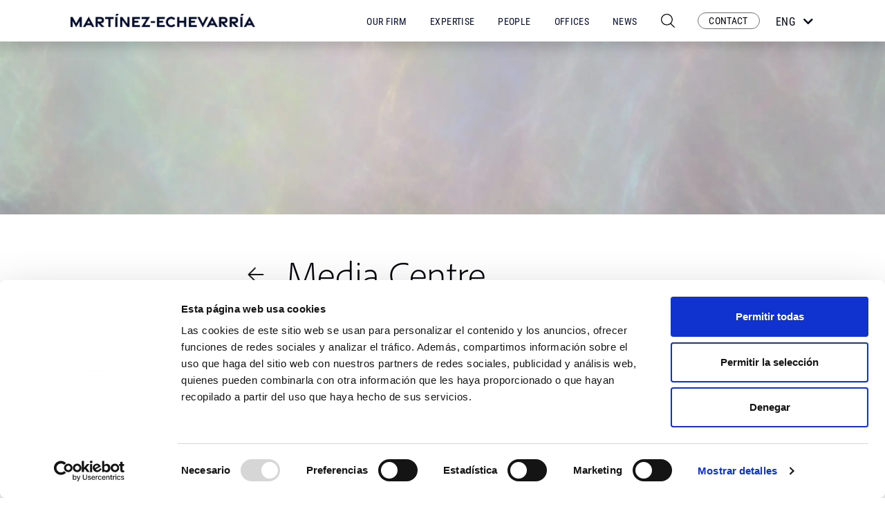

--- FILE ---
content_type: text/html; charset=UTF-8
request_url: https://www.martinezechevarria.com/fr/mediatheque/
body_size: 11194
content:
<!DOCTYPE html>
<html lang="fr-FR">
<head>
	<title>Canal TV - Martinez-Echevarría abogados</title>
<meta name='robots' content='max-image-preview:large' />
	<style>img:is([sizes="auto" i], [sizes^="auto," i]) { contain-intrinsic-size: 3000px 1500px }</style>
	<link rel="alternate" hreflang="es" href="https://www.martinezechevarria.com/canal-tv/" />
<link rel="alternate" hreflang="en" href="https://www.martinezechevarria.com/en/media-centre/" />
<link rel="alternate" hreflang="pt-pt" href="https://www.martinezechevarria.pt/" />
<link rel="alternate" hreflang="fr" href="https://www.martinezechevarria.com/fr/mediatheque/" />
<link rel="alternate" hreflang="x-default" href="https://www.martinezechevarria.com/canal-tv/" />
<link rel='dns-prefetch' href='//me-file-space.fra1.digitaloceanspaces.com' />
<link rel="alternate" type="application/rss+xml" title="Martinez-Echevarría abogados &raquo; Flux pour Canal TV" href="https://www.martinezechevarria.com/fr/mediatheque/feed/" />
<script type="text/javascript">
/* <![CDATA[ */
window._wpemojiSettings = {"baseUrl":"https:\/\/s.w.org\/images\/core\/emoji\/16.0.1\/72x72\/","ext":".png","svgUrl":"https:\/\/s.w.org\/images\/core\/emoji\/16.0.1\/svg\/","svgExt":".svg","source":{"concatemoji":"https:\/\/www.martinezechevarria.com\/wordpress\/wp-includes\/js\/wp-emoji-release.min.js?ver=6.8.2"}};
/*! This file is auto-generated */
!function(s,n){var o,i,e;function c(e){try{var t={supportTests:e,timestamp:(new Date).valueOf()};sessionStorage.setItem(o,JSON.stringify(t))}catch(e){}}function p(e,t,n){e.clearRect(0,0,e.canvas.width,e.canvas.height),e.fillText(t,0,0);var t=new Uint32Array(e.getImageData(0,0,e.canvas.width,e.canvas.height).data),a=(e.clearRect(0,0,e.canvas.width,e.canvas.height),e.fillText(n,0,0),new Uint32Array(e.getImageData(0,0,e.canvas.width,e.canvas.height).data));return t.every(function(e,t){return e===a[t]})}function u(e,t){e.clearRect(0,0,e.canvas.width,e.canvas.height),e.fillText(t,0,0);for(var n=e.getImageData(16,16,1,1),a=0;a<n.data.length;a++)if(0!==n.data[a])return!1;return!0}function f(e,t,n,a){switch(t){case"flag":return n(e,"\ud83c\udff3\ufe0f\u200d\u26a7\ufe0f","\ud83c\udff3\ufe0f\u200b\u26a7\ufe0f")?!1:!n(e,"\ud83c\udde8\ud83c\uddf6","\ud83c\udde8\u200b\ud83c\uddf6")&&!n(e,"\ud83c\udff4\udb40\udc67\udb40\udc62\udb40\udc65\udb40\udc6e\udb40\udc67\udb40\udc7f","\ud83c\udff4\u200b\udb40\udc67\u200b\udb40\udc62\u200b\udb40\udc65\u200b\udb40\udc6e\u200b\udb40\udc67\u200b\udb40\udc7f");case"emoji":return!a(e,"\ud83e\udedf")}return!1}function g(e,t,n,a){var r="undefined"!=typeof WorkerGlobalScope&&self instanceof WorkerGlobalScope?new OffscreenCanvas(300,150):s.createElement("canvas"),o=r.getContext("2d",{willReadFrequently:!0}),i=(o.textBaseline="top",o.font="600 32px Arial",{});return e.forEach(function(e){i[e]=t(o,e,n,a)}),i}function t(e){var t=s.createElement("script");t.src=e,t.defer=!0,s.head.appendChild(t)}"undefined"!=typeof Promise&&(o="wpEmojiSettingsSupports",i=["flag","emoji"],n.supports={everything:!0,everythingExceptFlag:!0},e=new Promise(function(e){s.addEventListener("DOMContentLoaded",e,{once:!0})}),new Promise(function(t){var n=function(){try{var e=JSON.parse(sessionStorage.getItem(o));if("object"==typeof e&&"number"==typeof e.timestamp&&(new Date).valueOf()<e.timestamp+604800&&"object"==typeof e.supportTests)return e.supportTests}catch(e){}return null}();if(!n){if("undefined"!=typeof Worker&&"undefined"!=typeof OffscreenCanvas&&"undefined"!=typeof URL&&URL.createObjectURL&&"undefined"!=typeof Blob)try{var e="postMessage("+g.toString()+"("+[JSON.stringify(i),f.toString(),p.toString(),u.toString()].join(",")+"));",a=new Blob([e],{type:"text/javascript"}),r=new Worker(URL.createObjectURL(a),{name:"wpTestEmojiSupports"});return void(r.onmessage=function(e){c(n=e.data),r.terminate(),t(n)})}catch(e){}c(n=g(i,f,p,u))}t(n)}).then(function(e){for(var t in e)n.supports[t]=e[t],n.supports.everything=n.supports.everything&&n.supports[t],"flag"!==t&&(n.supports.everythingExceptFlag=n.supports.everythingExceptFlag&&n.supports[t]);n.supports.everythingExceptFlag=n.supports.everythingExceptFlag&&!n.supports.flag,n.DOMReady=!1,n.readyCallback=function(){n.DOMReady=!0}}).then(function(){return e}).then(function(){var e;n.supports.everything||(n.readyCallback(),(e=n.source||{}).concatemoji?t(e.concatemoji):e.wpemoji&&e.twemoji&&(t(e.twemoji),t(e.wpemoji)))}))}((window,document),window._wpemojiSettings);
/* ]]> */
</script>
<style id='wp-emoji-styles-inline-css' type='text/css'>

	img.wp-smiley, img.emoji {
		display: inline !important;
		border: none !important;
		box-shadow: none !important;
		height: 1em !important;
		width: 1em !important;
		margin: 0 0.07em !important;
		vertical-align: -0.1em !important;
		background: none !important;
		padding: 0 !important;
	}
</style>
<link rel='stylesheet' id='wp-block-library-css' href='https://www.martinezechevarria.com/wordpress/wp-includes/css/dist/block-library/style.min.css?ver=6.8.2' type='text/css' media='all' />
<style id='classic-theme-styles-inline-css' type='text/css'>
/*! This file is auto-generated */
.wp-block-button__link{color:#fff;background-color:#32373c;border-radius:9999px;box-shadow:none;text-decoration:none;padding:calc(.667em + 2px) calc(1.333em + 2px);font-size:1.125em}.wp-block-file__button{background:#32373c;color:#fff;text-decoration:none}
</style>
<style id='global-styles-inline-css' type='text/css'>
:root{--wp--preset--aspect-ratio--square: 1;--wp--preset--aspect-ratio--4-3: 4/3;--wp--preset--aspect-ratio--3-4: 3/4;--wp--preset--aspect-ratio--3-2: 3/2;--wp--preset--aspect-ratio--2-3: 2/3;--wp--preset--aspect-ratio--16-9: 16/9;--wp--preset--aspect-ratio--9-16: 9/16;--wp--preset--color--black: #000000;--wp--preset--color--cyan-bluish-gray: #abb8c3;--wp--preset--color--white: #ffffff;--wp--preset--color--pale-pink: #f78da7;--wp--preset--color--vivid-red: #cf2e2e;--wp--preset--color--luminous-vivid-orange: #ff6900;--wp--preset--color--luminous-vivid-amber: #fcb900;--wp--preset--color--light-green-cyan: #7bdcb5;--wp--preset--color--vivid-green-cyan: #00d084;--wp--preset--color--pale-cyan-blue: #8ed1fc;--wp--preset--color--vivid-cyan-blue: #0693e3;--wp--preset--color--vivid-purple: #9b51e0;--wp--preset--gradient--vivid-cyan-blue-to-vivid-purple: linear-gradient(135deg,rgba(6,147,227,1) 0%,rgb(155,81,224) 100%);--wp--preset--gradient--light-green-cyan-to-vivid-green-cyan: linear-gradient(135deg,rgb(122,220,180) 0%,rgb(0,208,130) 100%);--wp--preset--gradient--luminous-vivid-amber-to-luminous-vivid-orange: linear-gradient(135deg,rgba(252,185,0,1) 0%,rgba(255,105,0,1) 100%);--wp--preset--gradient--luminous-vivid-orange-to-vivid-red: linear-gradient(135deg,rgba(255,105,0,1) 0%,rgb(207,46,46) 100%);--wp--preset--gradient--very-light-gray-to-cyan-bluish-gray: linear-gradient(135deg,rgb(238,238,238) 0%,rgb(169,184,195) 100%);--wp--preset--gradient--cool-to-warm-spectrum: linear-gradient(135deg,rgb(74,234,220) 0%,rgb(151,120,209) 20%,rgb(207,42,186) 40%,rgb(238,44,130) 60%,rgb(251,105,98) 80%,rgb(254,248,76) 100%);--wp--preset--gradient--blush-light-purple: linear-gradient(135deg,rgb(255,206,236) 0%,rgb(152,150,240) 100%);--wp--preset--gradient--blush-bordeaux: linear-gradient(135deg,rgb(254,205,165) 0%,rgb(254,45,45) 50%,rgb(107,0,62) 100%);--wp--preset--gradient--luminous-dusk: linear-gradient(135deg,rgb(255,203,112) 0%,rgb(199,81,192) 50%,rgb(65,88,208) 100%);--wp--preset--gradient--pale-ocean: linear-gradient(135deg,rgb(255,245,203) 0%,rgb(182,227,212) 50%,rgb(51,167,181) 100%);--wp--preset--gradient--electric-grass: linear-gradient(135deg,rgb(202,248,128) 0%,rgb(113,206,126) 100%);--wp--preset--gradient--midnight: linear-gradient(135deg,rgb(2,3,129) 0%,rgb(40,116,252) 100%);--wp--preset--font-size--small: 13px;--wp--preset--font-size--medium: 20px;--wp--preset--font-size--large: 36px;--wp--preset--font-size--x-large: 42px;--wp--preset--spacing--20: 0.44rem;--wp--preset--spacing--30: 0.67rem;--wp--preset--spacing--40: 1rem;--wp--preset--spacing--50: 1.5rem;--wp--preset--spacing--60: 2.25rem;--wp--preset--spacing--70: 3.38rem;--wp--preset--spacing--80: 5.06rem;--wp--preset--shadow--natural: 6px 6px 9px rgba(0, 0, 0, 0.2);--wp--preset--shadow--deep: 12px 12px 50px rgba(0, 0, 0, 0.4);--wp--preset--shadow--sharp: 6px 6px 0px rgba(0, 0, 0, 0.2);--wp--preset--shadow--outlined: 6px 6px 0px -3px rgba(255, 255, 255, 1), 6px 6px rgba(0, 0, 0, 1);--wp--preset--shadow--crisp: 6px 6px 0px rgba(0, 0, 0, 1);}:where(.is-layout-flex){gap: 0.5em;}:where(.is-layout-grid){gap: 0.5em;}body .is-layout-flex{display: flex;}.is-layout-flex{flex-wrap: wrap;align-items: center;}.is-layout-flex > :is(*, div){margin: 0;}body .is-layout-grid{display: grid;}.is-layout-grid > :is(*, div){margin: 0;}:where(.wp-block-columns.is-layout-flex){gap: 2em;}:where(.wp-block-columns.is-layout-grid){gap: 2em;}:where(.wp-block-post-template.is-layout-flex){gap: 1.25em;}:where(.wp-block-post-template.is-layout-grid){gap: 1.25em;}.has-black-color{color: var(--wp--preset--color--black) !important;}.has-cyan-bluish-gray-color{color: var(--wp--preset--color--cyan-bluish-gray) !important;}.has-white-color{color: var(--wp--preset--color--white) !important;}.has-pale-pink-color{color: var(--wp--preset--color--pale-pink) !important;}.has-vivid-red-color{color: var(--wp--preset--color--vivid-red) !important;}.has-luminous-vivid-orange-color{color: var(--wp--preset--color--luminous-vivid-orange) !important;}.has-luminous-vivid-amber-color{color: var(--wp--preset--color--luminous-vivid-amber) !important;}.has-light-green-cyan-color{color: var(--wp--preset--color--light-green-cyan) !important;}.has-vivid-green-cyan-color{color: var(--wp--preset--color--vivid-green-cyan) !important;}.has-pale-cyan-blue-color{color: var(--wp--preset--color--pale-cyan-blue) !important;}.has-vivid-cyan-blue-color{color: var(--wp--preset--color--vivid-cyan-blue) !important;}.has-vivid-purple-color{color: var(--wp--preset--color--vivid-purple) !important;}.has-black-background-color{background-color: var(--wp--preset--color--black) !important;}.has-cyan-bluish-gray-background-color{background-color: var(--wp--preset--color--cyan-bluish-gray) !important;}.has-white-background-color{background-color: var(--wp--preset--color--white) !important;}.has-pale-pink-background-color{background-color: var(--wp--preset--color--pale-pink) !important;}.has-vivid-red-background-color{background-color: var(--wp--preset--color--vivid-red) !important;}.has-luminous-vivid-orange-background-color{background-color: var(--wp--preset--color--luminous-vivid-orange) !important;}.has-luminous-vivid-amber-background-color{background-color: var(--wp--preset--color--luminous-vivid-amber) !important;}.has-light-green-cyan-background-color{background-color: var(--wp--preset--color--light-green-cyan) !important;}.has-vivid-green-cyan-background-color{background-color: var(--wp--preset--color--vivid-green-cyan) !important;}.has-pale-cyan-blue-background-color{background-color: var(--wp--preset--color--pale-cyan-blue) !important;}.has-vivid-cyan-blue-background-color{background-color: var(--wp--preset--color--vivid-cyan-blue) !important;}.has-vivid-purple-background-color{background-color: var(--wp--preset--color--vivid-purple) !important;}.has-black-border-color{border-color: var(--wp--preset--color--black) !important;}.has-cyan-bluish-gray-border-color{border-color: var(--wp--preset--color--cyan-bluish-gray) !important;}.has-white-border-color{border-color: var(--wp--preset--color--white) !important;}.has-pale-pink-border-color{border-color: var(--wp--preset--color--pale-pink) !important;}.has-vivid-red-border-color{border-color: var(--wp--preset--color--vivid-red) !important;}.has-luminous-vivid-orange-border-color{border-color: var(--wp--preset--color--luminous-vivid-orange) !important;}.has-luminous-vivid-amber-border-color{border-color: var(--wp--preset--color--luminous-vivid-amber) !important;}.has-light-green-cyan-border-color{border-color: var(--wp--preset--color--light-green-cyan) !important;}.has-vivid-green-cyan-border-color{border-color: var(--wp--preset--color--vivid-green-cyan) !important;}.has-pale-cyan-blue-border-color{border-color: var(--wp--preset--color--pale-cyan-blue) !important;}.has-vivid-cyan-blue-border-color{border-color: var(--wp--preset--color--vivid-cyan-blue) !important;}.has-vivid-purple-border-color{border-color: var(--wp--preset--color--vivid-purple) !important;}.has-vivid-cyan-blue-to-vivid-purple-gradient-background{background: var(--wp--preset--gradient--vivid-cyan-blue-to-vivid-purple) !important;}.has-light-green-cyan-to-vivid-green-cyan-gradient-background{background: var(--wp--preset--gradient--light-green-cyan-to-vivid-green-cyan) !important;}.has-luminous-vivid-amber-to-luminous-vivid-orange-gradient-background{background: var(--wp--preset--gradient--luminous-vivid-amber-to-luminous-vivid-orange) !important;}.has-luminous-vivid-orange-to-vivid-red-gradient-background{background: var(--wp--preset--gradient--luminous-vivid-orange-to-vivid-red) !important;}.has-very-light-gray-to-cyan-bluish-gray-gradient-background{background: var(--wp--preset--gradient--very-light-gray-to-cyan-bluish-gray) !important;}.has-cool-to-warm-spectrum-gradient-background{background: var(--wp--preset--gradient--cool-to-warm-spectrum) !important;}.has-blush-light-purple-gradient-background{background: var(--wp--preset--gradient--blush-light-purple) !important;}.has-blush-bordeaux-gradient-background{background: var(--wp--preset--gradient--blush-bordeaux) !important;}.has-luminous-dusk-gradient-background{background: var(--wp--preset--gradient--luminous-dusk) !important;}.has-pale-ocean-gradient-background{background: var(--wp--preset--gradient--pale-ocean) !important;}.has-electric-grass-gradient-background{background: var(--wp--preset--gradient--electric-grass) !important;}.has-midnight-gradient-background{background: var(--wp--preset--gradient--midnight) !important;}.has-small-font-size{font-size: var(--wp--preset--font-size--small) !important;}.has-medium-font-size{font-size: var(--wp--preset--font-size--medium) !important;}.has-large-font-size{font-size: var(--wp--preset--font-size--large) !important;}.has-x-large-font-size{font-size: var(--wp--preset--font-size--x-large) !important;}
:where(.wp-block-post-template.is-layout-flex){gap: 1.25em;}:where(.wp-block-post-template.is-layout-grid){gap: 1.25em;}
:where(.wp-block-columns.is-layout-flex){gap: 2em;}:where(.wp-block-columns.is-layout-grid){gap: 2em;}
:root :where(.wp-block-pullquote){font-size: 1.5em;line-height: 1.6;}
</style>
<link rel='stylesheet' id='cpsh-shortcodes-css' href='https://www.martinezechevarria.com/wp-content/plugins/column-shortcodes/assets/css/shortcodes.css?ver=1.0.1' type='text/css' media='all' />
<link rel='stylesheet' id='contact-form-7-css' href='https://www.martinezechevarria.com/wp-content/plugins/contact-form-7/includes/css/styles.css?ver=5.9.8' type='text/css' media='all' />
<link rel='stylesheet' id='bootstrap-css' href='https://www.martinezechevarria.com/wp-content/themes/me/css/bootstrap-4.1.3.min.css?ver=6.8.2' type='text/css' media='all' />
<link rel='stylesheet' id='fontawesome-css' href='https://www.martinezechevarria.com/wp-content/themes/me/css/fontawesome-5.15.4.min.css?ver=6.8.2' type='text/css' media='all' />
<link rel='stylesheet' id='archive-canal-tv-css' href='https://www.martinezechevarria.com/wp-content/themes/me/css/archive-canal-tv.css?ver=1761291119' type='text/css' media='all' />
<link rel='stylesheet' id='wp-pagenavi-css' href='https://www.martinezechevarria.com/wp-content/plugins/wp-pagenavi/pagenavi-css.css?ver=2.70' type='text/css' media='all' />
<link rel='stylesheet' id='heateor_sss_frontend_css-css' href='https://www.martinezechevarria.com/wp-content/plugins/sassy-social-share/public/css/sassy-social-share-public.css?ver=3.3.76' type='text/css' media='all' />
<style id='heateor_sss_frontend_css-inline-css' type='text/css'>
.heateor_sss_button_instagram span.heateor_sss_svg,a.heateor_sss_instagram span.heateor_sss_svg{background:radial-gradient(circle at 30% 107%,#fdf497 0,#fdf497 5%,#fd5949 45%,#d6249f 60%,#285aeb 90%)}div.heateor_sss_horizontal_sharing a.heateor_sss_button_instagram span{background:#c79528!important;}div.heateor_sss_standard_follow_icons_container a.heateor_sss_button_instagram span{background:#c79528}.heateor_sss_horizontal_sharing .heateor_sss_svg,.heateor_sss_standard_follow_icons_container .heateor_sss_svg{background-color:#c79528!important;background:#c79528!important;color:#fff;border-width:0px;border-style:solid;border-color:transparent}.heateor_sss_horizontal_sharing .heateorSssTCBackground{color:#666}.heateor_sss_horizontal_sharing span.heateor_sss_svg:hover,.heateor_sss_standard_follow_icons_container span.heateor_sss_svg:hover{border-color:transparent;}.heateor_sss_vertical_sharing span.heateor_sss_svg,.heateor_sss_floating_follow_icons_container span.heateor_sss_svg{color:#fff;border-width:0px;border-style:solid;border-color:transparent;}.heateor_sss_vertical_sharing .heateorSssTCBackground{color:#666;}.heateor_sss_vertical_sharing span.heateor_sss_svg:hover,.heateor_sss_floating_follow_icons_container span.heateor_sss_svg:hover{border-color:transparent;}@media screen and (max-width:783px) {.heateor_sss_vertical_sharing{display:none!important}}
</style>
<script type="text/javascript" src="https://www.martinezechevarria.com/wordpress/wp-includes/js/jquery/jquery.min.js?ver=3.7.1" id="jquery-core-js"></script>
<script type="text/javascript" src="https://www.martinezechevarria.com/wordpress/wp-includes/js/jquery/jquery-migrate.min.js?ver=3.4.1" id="jquery-migrate-js"></script>
<script type="text/javascript" src="https://www.martinezechevarria.com/wp-content/themes/me/js/post-type-filters.js?ver=1696950781" id="post-type-filters-js"></script>
<script type="text/javascript" id="wpml-browser-redirect-js-extra">
/* <![CDATA[ */
var wpml_browser_redirect_params = {"pageLanguage":"fr","languageUrls":{"es_es":"https:\/\/www.martinezechevarria.com\/canal-tv\/","es":"https:\/\/www.martinezechevarria.com\/canal-tv\/","en_us":"https:\/\/www.martinezechevarria.com\/en\/media-centre\/","en":"https:\/\/www.martinezechevarria.com\/en\/media-centre\/","us":"https:\/\/www.martinezechevarria.com\/en\/media-centre\/","pt_pt":"https:\/\/www.martinezechevarria.pt\/","pt":"https:\/\/www.martinezechevarria.pt\/","pt-pt":"https:\/\/www.martinezechevarria.pt\/","fr_fr":"https:\/\/www.martinezechevarria.com\/fr\/mediatheque\/","fr":"https:\/\/www.martinezechevarria.com\/fr\/mediatheque\/"},"cookie":{"name":"_icl_visitor_lang_js","domain":"www.martinezechevarria.com","path":"\/","expiration":24}};
/* ]]> */
</script>
<script type="text/javascript" src="https://www.martinezechevarria.com/wp-content/plugins/sitepress-multilingual-cms/dist/js/browser-redirect/app.js?ver=4.6.4" id="wpml-browser-redirect-js"></script>
<link rel="https://api.w.org/" href="https://www.martinezechevarria.com/fr/wp-json/" /><link rel="EditURI" type="application/rsd+xml" title="RSD" href="https://www.martinezechevarria.com/wordpress/xmlrpc.php?rsd" />
<meta name="generator" content="WordPress 6.8.2" />
<meta name="generator" content="WPML ver:4.6.4 stt:1,4,41,2;" />
    <meta charset="UTF-8">

    <meta name="viewport" content="width=device-width, initial-scale=1, maximum-scale=1">
    <meta name="facebook-domain-verification" content="ugo76vcl2eivnux4mduhrdrjh9q6u0" />

    <link rel="shortcut icon" href="https://www.martinezechevarria.com/wp-content/themes/me/images/favicon.png">

    <!-- SCRIPTS -->
    <!-- Global site tag (gtag.js) -->
    <script>
      window.dataLayer = window.dataLayer || [];

      dataLayer.push('js', new Date())
    </script>

    <!-- Google Tag Manager -->
    <script>(function(w,d,s,l,i){w[l]=w[l]||[];w[l].push({'gtm.start':
            new Date().getTime(),event:'gtm.js'});var f=d.getElementsByTagName(s)[0],
          j=d.createElement(s),dl=l!='dataLayer'?'&l='+l:'';j.async=true;j.src=
          'https://www.googletagmanager.com/gtm.js?id='+i+dl;f.parentNode.insertBefore(j,f);
      })(window,document,'script','dataLayer','GTM-NRNR2GR');</script>
    <!-- End Google Tag Manager -->

    <script id="Cookiebot" src="https://consent.cookiebot.com/uc.js" data-cbid="0502397e-77a3-406b-93ab-2dc85d68f515" data-blockingmode="auto" type="text/javascript" defer></script>
</head>

<body>
<!-- Google Tag Manager (noscript) -->
<noscript><iframe src="https://www.googletagmanager.com/ns.html?id=GTM-NRNR2GR"
                  height="0" width="0" style="display:none;visibility:hidden"></iframe></noscript>
<!-- End Google Tag Manager (noscript) -->
<!-- Nav desktop -->
<header class="d-none d-xl-block shadow">
    <nav id="desktop-header" class="container-fluid">
        <a href="https://www.martinezechevarria.com/fr/" class="d-none d-xl-flex header-logo ml-xl-4">
            <img src="https://www.martinezechevarria.com/wp-content/themes/me/images/index/LogoME@2x.webp">
            <!-- <svg id="LogoME" class="svg-logo" xmlns="http://www.w3.org/2000/svg" xmlns:xlink="http://www.w3.org/1999/xlink" width="550" height="40.659" viewBox="0 0 550 40.659">
  <defs>
    <clipPath id="clip-path">
      <rect id="Rectángulo_213" data-name="Rectángulo 213" width="550" height="40.659" fill="none"/>
    </clipPath>
  </defs>
  <g id="Grupo_449" data-name="Grupo 449" clip-path="url(#clip-path)">
    <path id="Trazado_415" data-name="Trazado 415" d="M16.76,28.583,6.446,9.389H0v29.98H6.433V21.262l10.4,19.04L27.1,21.337V39.369H33.53V9.389H27.255ZM37.092,39.362h7.065l2.966-5.652H61.177l2.983,5.652h6.932L54.2,8.094Zm12.885-11.1,4.153-7.915,4.176,7.915Zm49.814-9.331c0-6.018-4.3-9.545-11.12-9.545H74.642v29.98h6.469V26.822l11.3,12.548h8.609L89.934,28.082c6.375-.22,9.857-3.29,9.857-9.148m-18.68,3.694v-7.36h8.077c2.446,0,4,1.26,4,3.665,0,2.463-1.559,3.694-4,3.694Zm22.237-7.256h9.36v24h6.369v-24h9.35V9.389H103.312Zm30.013,24h6.469V9.389h-6.469ZM133.884,5.8h6.022L143.4,0H136.26ZM169.2,29.661,154.261,9.389h-6.406v29.98h6.471V19.131L169.3,39.369h6.336V9.389H169.2Zm20.888-3.236h11.8V20.638l-11.8-.029V15.365H206.9V9.389H183.658v29.98h23.28V33.382H190.091Zm46.6-17.036H211.561v6.022h14.446L210.855,39.369H236.8l.073-6.022H221.457Zm2.324,17.786h12.808v-5.39H239.019Zm24.931-.75h11.8V20.638l-11.8-.029V15.365h16.81V9.389H257.517v29.98H280.8V33.382H263.95Zm35.874,7.41a9.211,9.211,0,0,1-9.377-9.431,9.211,9.211,0,0,1,9.377-9.431,9.309,9.309,0,0,1,7.392,3.5l4.964-3.953a15.765,15.765,0,0,0-12.339-5.7,15.577,15.577,0,1,0,0,31.15,15.762,15.762,0,0,0,12.5-5.864l-5.039-3.87a9.3,9.3,0,0,1-7.473,3.6m38.3-13.185H324.178V9.389h-6.469v29.98h6.469v-12.8h13.87l.075,12.8h6.469V9.389h-6.469Zm20.9,5.776h11.8V20.638l-11.8-.029V15.365h16.81V9.389H352.592v29.98h23.28V33.382H359.023ZM403.359,9.389l-9.25,18.637L384.92,9.389h-7.2l16.467,31.27,16.244-31.27Zm1.555,29.973h7.065l2.966-5.652H429l2.983,5.652h6.932L422.025,8.094Zm12.885-11.1,4.153-7.915,4.176,7.915Zm49.814-9.331c0-6.018-4.3-9.545-11.12-9.545H442.464v29.98h6.471V26.822l11.3,12.548h8.608L457.756,28.082c6.375-.22,9.857-3.29,9.857-9.148m-18.678,3.694v-7.36h8.077c2.446,0,4,1.26,4,3.665,0,2.463-1.557,3.694-4,3.694Zm50.431-3.694c0-6.018-4.3-9.545-11.12-9.545H474.217v29.98h6.469V26.822l11.3,12.548h8.607L489.507,28.082c6.377-.22,9.859-3.29,9.859-9.148m-18.68,3.694v-7.36h8.077c2.446,0,4,1.26,4,3.665,0,2.463-1.557,3.694-4,3.694Zm25.282,16.741h6.47V9.389h-6.47ZM508.869,0l-2.378,5.8h6.024L516.009,0Zm24.243,8.094L516,39.362h7.067l2.966-5.652h14.055l2.983,5.652H550Zm-4.226,20.171,4.151-7.915,4.176,7.915Z" transform="translate(0 0.001)" fill="#fff"/>
  </g>
</svg>
 -->
        </a>

        <div class="desktop_menu w-100">

            <div>
				<div class="menu-menu-header-frances-container"><ul id="menu-menu-header-frances" class="menu"><li id="menu-item-29874" class="menu-item menu-item-type-post_type menu-item-object-page menu-item-29874"><a href="https://www.martinezechevarria.com/fr/le-cabinet/">Le cabinet</a></li>
<li id="menu-item-29876" class="menu-item menu-item-type-post_type_archive menu-item-object-areas-de-practica menu-item-29876"><a href="https://www.martinezechevarria.com/fr/competences/">Competences</a></li>
<li id="menu-item-29877" class="menu-item menu-item-type-post_type_archive menu-item-object-abogados menu-item-29877"><a href="https://www.martinezechevarria.com/fr/avocats/">Avocats</a></li>
<li id="menu-item-29878" class="menu-item menu-item-type-post_type_archive menu-item-object-oficinas menu-item-29878"><a href="https://www.martinezechevarria.com/fr/bureaux/">Bureaux</a></li>
<li id="menu-item-30975" class="menu-item menu-item-type-post_type menu-item-object-page menu-item-30975"><a href="https://www.martinezechevarria.com/fr/actualidad/">Nouvelles</a></li>
</ul></div>            </div>

			
            <img class="search-icon" src="https://www.martinezechevarria.com/wp-content/themes/me/images/search-black.png">

            <div class="header-contact cta-contact">CONTACTO</div>

            <div class="lang-select">
                <div class="lang-container">
											                            <a href="https://www.martinezechevarria.com/canal-tv/">Esp</a>
																	                            <a href="https://www.martinezechevarria.com/en/media-centre/">Eng</a>
																	                            <a href="https://www.martinezechevarria.pt/">Por</a>
																	                            <a class="active">Fra <i class="fas fa-chevron-down"></i></a>
											                </div>
            </div>
        </div>
    </nav>
</header>

<!-- Nav mobile -->
<header id="mobile-header" class="d-flex shadow-sm justify-content-between align-items-center d-xl-none px-4">
    <a href="https://www.martinezechevarria.com/fr/" class="d-flex align-items-center">
		<svg id="LogoME" class="svg-logo" xmlns="http://www.w3.org/2000/svg" xmlns:xlink="http://www.w3.org/1999/xlink" width="550" height="40.659" viewBox="0 0 550 40.659">
  <defs>
    <clipPath id="clip-path">
      <rect id="Rectángulo_213" data-name="Rectángulo 213" width="550" height="40.659" fill="none"/>
    </clipPath>
  </defs>
  <g id="Grupo_449" data-name="Grupo 449" clip-path="url(#clip-path)">
    <path id="Trazado_415" data-name="Trazado 415" d="M16.76,28.583,6.446,9.389H0v29.98H6.433V21.262l10.4,19.04L27.1,21.337V39.369H33.53V9.389H27.255ZM37.092,39.362h7.065l2.966-5.652H61.177l2.983,5.652h6.932L54.2,8.094Zm12.885-11.1,4.153-7.915,4.176,7.915Zm49.814-9.331c0-6.018-4.3-9.545-11.12-9.545H74.642v29.98h6.469V26.822l11.3,12.548h8.609L89.934,28.082c6.375-.22,9.857-3.29,9.857-9.148m-18.68,3.694v-7.36h8.077c2.446,0,4,1.26,4,3.665,0,2.463-1.559,3.694-4,3.694Zm22.237-7.256h9.36v24h6.369v-24h9.35V9.389H103.312Zm30.013,24h6.469V9.389h-6.469ZM133.884,5.8h6.022L143.4,0H136.26ZM169.2,29.661,154.261,9.389h-6.406v29.98h6.471V19.131L169.3,39.369h6.336V9.389H169.2Zm20.888-3.236h11.8V20.638l-11.8-.029V15.365H206.9V9.389H183.658v29.98h23.28V33.382H190.091Zm46.6-17.036H211.561v6.022h14.446L210.855,39.369H236.8l.073-6.022H221.457Zm2.324,17.786h12.808v-5.39H239.019Zm24.931-.75h11.8V20.638l-11.8-.029V15.365h16.81V9.389H257.517v29.98H280.8V33.382H263.95Zm35.874,7.41a9.211,9.211,0,0,1-9.377-9.431,9.211,9.211,0,0,1,9.377-9.431,9.309,9.309,0,0,1,7.392,3.5l4.964-3.953a15.765,15.765,0,0,0-12.339-5.7,15.577,15.577,0,1,0,0,31.15,15.762,15.762,0,0,0,12.5-5.864l-5.039-3.87a9.3,9.3,0,0,1-7.473,3.6m38.3-13.185H324.178V9.389h-6.469v29.98h6.469v-12.8h13.87l.075,12.8h6.469V9.389h-6.469Zm20.9,5.776h11.8V20.638l-11.8-.029V15.365h16.81V9.389H352.592v29.98h23.28V33.382H359.023ZM403.359,9.389l-9.25,18.637L384.92,9.389h-7.2l16.467,31.27,16.244-31.27Zm1.555,29.973h7.065l2.966-5.652H429l2.983,5.652h6.932L422.025,8.094Zm12.885-11.1,4.153-7.915,4.176,7.915Zm49.814-9.331c0-6.018-4.3-9.545-11.12-9.545H442.464v29.98h6.471V26.822l11.3,12.548h8.608L457.756,28.082c6.375-.22,9.857-3.29,9.857-9.148m-18.678,3.694v-7.36h8.077c2.446,0,4,1.26,4,3.665,0,2.463-1.557,3.694-4,3.694Zm50.431-3.694c0-6.018-4.3-9.545-11.12-9.545H474.217v29.98h6.469V26.822l11.3,12.548h8.607L489.507,28.082c6.377-.22,9.859-3.29,9.859-9.148m-18.68,3.694v-7.36h8.077c2.446,0,4,1.26,4,3.665,0,2.463-1.557,3.694-4,3.694Zm25.282,16.741h6.47V9.389h-6.47ZM508.869,0l-2.378,5.8h6.024L516.009,0Zm24.243,8.094L516,39.362h7.067l2.966-5.652h14.055l2.983,5.652H550Zm-4.226,20.171,4.151-7.915,4.176,7.915Z" transform="translate(0 0.001)" fill="#fff"/>
  </g>
</svg>
    </a>

    <div id="mobile-header-controls" style="display:flex">
        <div class="mobile-header-search"><img height="20" class="search-icon" src="https://www.martinezechevarria.com/wp-content/themes/me/images/search-black.png"></div>
        <div class="mobile-header-menu"><i class="fas fa-bars"></i></div>
    </div>

    <img style="display:none" class="popup-close" height="15" src="https://www.martinezechevarria.com/wp-content/themes/me/images/close-black.svg">

    <!-- Popup menu -->
    <div id="mobile-menu" style="display:none">

        <div class="mobile-menu-container">
            <img class="mobile-menu-close popup-close" height="15" src="https://www.martinezechevarria.com/wp-content/themes/me/images/close-black.svg">

            <div class="lang-select">
                <div class="lang-container">
											                            <a href="https://www.martinezechevarria.com/canal-tv/">Esp</a>
																	                            <a href="https://www.martinezechevarria.com/en/media-centre/">Eng</a>
																	                            <a href="https://www.martinezechevarria.pt/">Por</a>
																	                            <a class="active">Fra <i class="fas fa-chevron-down"></i></a>
											                </div>
            </div>
			<div class="menu-menu-mobile-frances-container"><ul id="menu-menu-mobile-frances" class="menu"><li id="menu-item-30977" class="menu-item menu-item-type-post_type menu-item-object-page menu-item-home menu-item-30977"><a href="https://www.martinezechevarria.com/fr/">Home</a></li>
<li id="menu-item-30976" class="menu-item menu-item-type-post_type menu-item-object-page menu-item-30976"><a href="https://www.martinezechevarria.com/fr/le-cabinet/">Le cabinet</a></li>
<li id="menu-item-30978" class="menu-item menu-item-type-post_type_archive menu-item-object-areas-de-practica menu-item-30978"><a href="https://www.martinezechevarria.com/fr/competences/">Competences</a></li>
<li id="menu-item-30979" class="menu-item menu-item-type-post_type_archive menu-item-object-abogados menu-item-30979"><a href="https://www.martinezechevarria.com/fr/avocats/">Avocats</a></li>
<li id="menu-item-30980" class="menu-item menu-item-type-post_type_archive menu-item-object-oficinas menu-item-30980"><a href="https://www.martinezechevarria.com/fr/bureaux/">Bureaux</a></li>
<li id="menu-item-30981" class="menu-item menu-item-type-post_type menu-item-object-page menu-item-30981"><a href="https://www.martinezechevarria.com/fr/actualidad/">Nouvelles</a></li>
</ul></div>        </div>

    </div>

</header>


<div id="lead-popup" style="display:none" class="popup">

    <img class="imagotipo" height="200" src="https://www.martinezechevarria.com/wp-content/themes/me/images/imagotipoME.png">

    <div class="popup-header">
        <img class="popup-close" height="15" src="https://www.martinezechevarria.com/wp-content/themes/me/images/close-black.svg">
    </div>


    <div class="popup-body">

        <div class="container lead-container">

            <div class="lead-header">Si necesita ayuda, siempre puede contar con nosotros para asesorarle</div>

            <div class="d-flex justify-content-center my-3">
                <div class="text-center">

					
					
                </div>
            </div>

            <div class="lead-flap d-none d-lg-block">
                <div>FORMULARIO DE CONSULTA</div>
            </div>

            <div class="radial-shadow">
				
<div class="wpcf7 no-js" id="wpcf7-f29558-o1" lang="es-ES" dir="ltr">
<div class="screen-reader-response"><p role="status" aria-live="polite" aria-atomic="true"></p> <ul></ul></div>
<form action="/fr/mediatheque/#wpcf7-f29558-o1" method="post" class="wpcf7-form init" aria-label="Contact form" novalidate="novalidate" data-status="init">
<div style="display: none;">
<input type="hidden" name="_wpcf7" value="29558" />
<input type="hidden" name="_wpcf7_version" value="5.9.8" />
<input type="hidden" name="_wpcf7_locale" value="es_ES" />
<input type="hidden" name="_wpcf7_unit_tag" value="wpcf7-f29558-o1" />
<input type="hidden" name="_wpcf7_container_post" value="0" />
<input type="hidden" name="_wpcf7_posted_data_hash" value="" />
</div>
<div class="contact-form">
	<div class="row">
		<div class="col-12 leadField">
			<p><label for="nombre">NOMBRE:</label><span class="wpcf7-form-control-wrap" data-name="nombre"><input size="40" maxlength="50" minlength="2" class="wpcf7-form-control wpcf7-text wpcf7-validates-as-required input_name" aria-required="true" aria-invalid="false" value="" type="text" name="nombre" /></span>
			</p>
		</div>
		<div class="col-12 col-md-6 leadField">
			<p><label for="telefono">TELÉFONO:</label><span class="wpcf7-form-control-wrap" data-name="telefono"><input size="40" maxlength="14" minlength="9" class="wpcf7-form-control wpcf7-text wpcf7-validates-as-required input_phone" aria-required="true" aria-invalid="false" value="" type="text" name="telefono" /></span>
			</p>
		</div>
		<div class="col-12 col-md-6 leadField">
			<p><label for="email">EMAIL:</label><span class="wpcf7-form-control-wrap" data-name="email"><input size="40" maxlength="50" minlength="6" class="wpcf7-form-control wpcf7-text input_email" aria-invalid="false" value="" type="text" name="email" /></span>
			</p>
		</div>
		<div class="col-12 leadField">
			<p><label for="mensaje">DESCRIPCIÓN DEL CASO:</label><span class="wpcf7-form-control-wrap" data-name="mensaje"><input size="40" maxlength="1000" minlength="10" class="wpcf7-form-control wpcf7-text wpcf7-validates-as-required input_description" aria-required="true" aria-invalid="false" value="" type="text" name="mensaje" /></span>
			</p>
		</div>
	</div>
	<p><span class="wpcf7-form-control-wrap" data-name="politica-privacidad"><span class="wpcf7-form-control wpcf7-acceptance"><span class="wpcf7-list-item"><label><input type="checkbox" name="politica-privacidad" value="1" aria-invalid="false" /><span class="wpcf7-list-item-label">Acepto la <b><a href="/politica-de-privacidad">política de privacidad</a></b></span></label></span></span></span><br />
<span class="wpcf7-form-control-wrap" data-name="consentimiento-comercial"><span class="wpcf7-form-control wpcf7-checkbox"><span class="wpcf7-list-item first last"><input type="checkbox" name="consentimiento-comercial[]" value="Solicitamos su autorización para ofrecerle productos y servicios relacionados con los solicitados, prestados y/o comercializados por nuestra entidad y poder de esa forma fidelizarle como cliente." /><span class="wpcf7-list-item-label">Solicitamos su autorización para ofrecerle productos y servicios relacionados con los solicitados, prestados y/o comercializados por nuestra entidad y poder de esa forma fidelizarle como cliente.</span></span></span></span>
	</p>
	<div class="d-flex justify-content-end w-100">
		<p><input class="wpcf7-form-control wpcf7-submit has-spinner cta" type="submit" value="CONTACTAR" />
		</p>
	</div>
</div><div class="wpcf7-response-output" aria-hidden="true"></div>
</form>
</div>
            </div>

            <!-- <div class="d-none d-md-flex justify-content-center justify-content-xl-end mt-4">
          <div class="text-center">
            <div class="contact-phone"></div>
            <div class="contact-email"></div>
          </div>
        </div> -->

        </div>

    </div>

</div>

<!-- <div id="search-popup" style="display:none" class="popup"> -->
<div id="search-popup" class="popup">

    <div class="popup-header">
        <img class="popup-close" height="15" src="https://www.martinezechevarria.com/wp-content/themes/me/images/close-black.svg">
    </div>
    <div class="popup-body">
		<div class="search-form-wrapper container flex-column d-flex justify-content-center align-items-center">
    <div class="search-text">Introduzca una palabra, un empleado o un área de práctica</div>
    
    <form class="search-form" method="get" action="https://www.martinezechevarria.com/fr/">
        <input type="search" name="s" class="search-field me-shadow" value="">
    
        <button type="submit" class="searchCircle">
            <img src="https://www.martinezechevarria.com/wp-content/themes/me/images/search-white.png">
        </button>
    </form>
</div>
    </div>

    <img class="imagotipo" height="200" src="https://www.martinezechevarria.com/wp-content/themes/me/images/imagotipoME.png">

</div>

<div id="hire-popup" style="display:none" class="popup">

    <div class="popup-header">
        <img class="popup-close" height="15" src="https://www.martinezechevarria.com/wp-content/themes/me/images/close-black.svg">
    </div>

    <div class="container">

        <div class="popup-body radial-shadow">
            <div class="popup-text text-center">

                <p>Martínez-Echeverría es, desde su fundación en 1983, un despacho en el que la apuesta por la calidad y la excelencia profesional han supuesto los pilares sobre los que se ha forjado una firma reconocida en todas las localizaciones en las que cuenta con sedes ya sean estas nacionales o internacionales.</p>

                <h5>Si deseas incorporarte a nuestro equipo envíanos tu CV y estudiaremos tu candidatura.</h5>

                <div class="text-yellow"><u>rrhh@martinezechevarria.com</u></div>

            </div>
        </div>

    </div>

    <img class="imagotipo" height="200" src="https://www.martinezechevarria.com/wp-content/themes/me/images/imagotipoME.png">

</div>

<main id="canal-tv" class="archive">

  <section class="image-header">

    <img class="archive-thumbnail" src="https://me-file-space.fra1.digitaloceanspaces.com/uploads/2022/11/archive-canal-tv@2x-scaled.webp">

    <div class="container d-flex">

      <div class="d-flex title-wrapper">
        <a href="https://www.martinezechevarria.com/fr/mediatheque/lorem-ipsum-dolor-sit-amet/" class="d-none d-lg-block backlink"><img height="28" src="https://www.martinezechevarria.com/wp-content/themes/me/images/arrow-left-black.png"></a>
        <h1>Mediatheque</h1>
      </div>

    </div>

  </section>

  <div class="container">
    <div class="d-flex flex-column flex-lg-row mb-4">
      
      <!-- Post list -->
      <section class="post-list archive-list order-lg-1">

        <div class="row">
          
              <div class="col-12 col-sm-6 col-xl-4 position-relative d-flex">

                  <a href="https://www.martinezechevarria.com/fr/mediatheque/lorem-ipsum-dolor-sit-amet/" class="canal-tv-card">

    <div class="item-card-header">

		
		            <div class="reproductor" data-id="MWf7qFvorJU"></div>
		    </div>

    <div class="item-content">
        <div class="item-source">
			Vídeo        </div>
        <div class="item-title">Estafas en portales Web de inversión.</div>
    </div>

</a>

              </div>

            
              <div class="col-12 col-sm-6 col-xl-4 position-relative d-flex">

                  <a href="https://www.martinezechevarria.com/fr/mediatheque/estafas-en-portales-web-de-inversion/" class="canal-tv-card">

    <div class="item-card-header">

		
		            <div class="reproductor" data-id="MWf7qFvorJU"></div>
		    </div>

    <div class="item-content">
        <div class="item-source">
			Vídeo        </div>
        <div class="item-title">Estafas en portales Web de inversión.</div>
    </div>

</a>

              </div>

            
              <div class="col-12 col-sm-6 col-xl-4 position-relative d-flex">

                  <a href="https://www.martinezechevarria.com/fr/mediatheque/lorem-ipsum-dolor-sit-amet-2/" class="canal-tv-card">

    <div class="item-card-header">

		
		            <div class="reproductor" data-id="9iMt_jwpAqU"></div>
		    </div>

    <div class="item-content">
        <div class="item-source">
			Vídeo        </div>
        <div class="item-title">Responsabilidad penal del asesor fiscal - Martínez-Echevarría Abogados</div>
    </div>

</a>

              </div>

            
              <div class="col-12 col-sm-6 col-xl-4 position-relative d-flex">

                  <a href="https://www.martinezechevarria.com/fr/mediatheque/responsabilidad-penal-del-asesor-fiscal/" class="canal-tv-card">

    <div class="item-card-header">

		
		            <div class="reproductor" data-id="9iMt_jwpAqU"></div>
		    </div>

    <div class="item-content">
        <div class="item-source">
			Vídeo        </div>
        <div class="item-title">Responsabilidad penal del asesor fiscal</div>
    </div>

</a>

              </div>

            
              <div class="col-12 col-sm-6 col-xl-4 position-relative d-flex">

                  <a href="https://www.martinezechevarria.com/fr/mediatheque/lorem-ipsum-dolor-sit-amet-3/" class="canal-tv-card">

    <div class="item-card-header">

		
		            <div class="reproductor" data-id="2ADg1z2mQOY"></div>
		    </div>

    <div class="item-content">
        <div class="item-source">
			Vídeo        </div>
        <div class="item-title">Martínez-Echevarría Abogados - ERTE y demás medidas laborales propuestas por el Gobierno (COVID-19)</div>
    </div>

</a>

              </div>

            
              <div class="col-12 col-sm-6 col-xl-4 position-relative d-flex">

                  <a href="https://www.martinezechevarria.com/fr/mediatheque/lorem-ipsum-dolor-sit-amet-4/" class="canal-tv-card">

    <div class="item-card-header">

		
		            <div class="reproductor" data-id="n_0tpnIx0Mw"></div>
		    </div>

    <div class="item-content">
        <div class="item-source">
			Vídeo        </div>
        <div class="item-title">Sergio Nebril - Sentencia estimatoria de Martínez-Echevarría Abogados contra la SGAE</div>
    </div>

</a>

              </div>

            
              <div class="col-12 col-sm-6 col-xl-4 position-relative d-flex">

                  <a href="https://www.martinezechevarria.com/fr/mediatheque/sentencia-estimatoria-de-martinez-echevarria-abogados-contra-la-sgae/" class="canal-tv-card">

    <div class="item-card-header">

		
		            <div class="reproductor" data-id="n_0tpnIx0Mw"></div>
		    </div>

    <div class="item-content">
        <div class="item-source">
			Vídeo        </div>
        <div class="item-title">Sentencia estimatoria de Martínez-Echevarría Abogados contra la SGAE</div>
    </div>

</a>

              </div>

            
              <div class="col-12 col-sm-6 col-xl-4 position-relative d-flex">

                  <a href="https://www.martinezechevarria.com/fr/mediatheque/lorem-ipsum-dolor-sit-amet-5/" class="canal-tv-card">

    <div class="item-card-header">

		
		            <div class="reproductor" data-id="3XLUBVP999s"></div>
		    </div>

    <div class="item-content">
        <div class="item-source">
			Vídeo        </div>
        <div class="item-title">Derechos de separación del socio minoritario - Martínez-Echevarría Abogados</div>
    </div>

</a>

              </div>

            
              <div class="col-12 col-sm-6 col-xl-4 position-relative d-flex">

                  <a href="https://www.martinezechevarria.com/fr/mediatheque/lorem-ipsum-dolor-sit-amet-6/" class="canal-tv-card">

    <div class="item-card-header">

		
		            <div class="reproductor" data-id="wlvcuK_oe80"></div>
		    </div>

    <div class="item-content">
        <div class="item-source">
			Vídeo        </div>
        <div class="item-title">Responsabilidad del Project Manager según la LOE - Martínez-Echevarría Abogados</div>
    </div>

</a>

              </div>

            
              <div class="col-12 col-sm-6 col-xl-4 position-relative d-flex">

                  <a href="https://www.martinezechevarria.com/fr/mediatheque/lorem-ipsum-dolor-sit-amet-7/" class="canal-tv-card">

    <div class="item-card-header">

		
		            <div class="reproductor" data-id="fhjVWLEde5A"></div>
		    </div>

    <div class="item-content">
        <div class="item-source">
			Vídeo        </div>
        <div class="item-title">Responsabilidad del Project Manager según la LOE - Martínez-Echevarría Abogados</div>
    </div>

</a>

              </div>

            
              <div class="col-12 col-sm-6 col-xl-4 position-relative d-flex">

                  <a href="https://www.martinezechevarria.com/fr/mediatheque/lorem-ipsum-dolor-sit-amet-8/" class="canal-tv-card">

    <div class="item-card-header">

		
		            <div class="reproductor" data-id="VQ25akxg-Uk"></div>
		    </div>

    <div class="item-content">
        <div class="item-source">
			Vídeo        </div>
        <div class="item-title">Novedades de la Ley de Contratos del Sector Público - Martínez-Echevarría Abogados</div>
    </div>

</a>

              </div>

            
              <div class="col-12 col-sm-6 col-xl-4 position-relative d-flex">

                  <a href="https://www.martinezechevarria.com/fr/mediatheque/lorem-ipsum-dolor-sit-amet-9/" class="canal-tv-card">

    <div class="item-card-header">

		
		            <div class="reproductor" data-id="x-H-hYV2wzk"></div>
		    </div>

    <div class="item-content">
        <div class="item-source">
			Vídeo        </div>
        <div class="item-title">Reclamación de deudas a deudores domiciliados fuera de España - Martínez-Echevarría Abogados</div>
    </div>

</a>

              </div>

                    </div>

        <!-- Pagination -->
        <div>
          <div class="navigation"><ul>
<li class="active"><a href="https://www.martinezechevarria.com/fr/mediatheque/">1</a></li>
<li><a href="https://www.martinezechevarria.com/fr/mediatheque/page/2/">2</a></li>
<li><a href="https://www.martinezechevarria.com/fr/mediatheque/page/3/">3</a></li>
<li><a href="https://www.martinezechevarria.com/fr/mediatheque/page/4/">4</a></li>
</ul></div>
        </div>

      </section>

      <!-- Aside archive links -->
      <aside class="archive-links-aside order-lg-0">
        <div class="archive-links">

          <div class="archive-link">
            <a href="https://www.martinezechevarria.com/fr/nouvelles/">ACTUALIDAD CORPORATIVA</a>
          </div>
          <div class="archive-link">
            <a href="https://www.martinezechevarria.com/fr/blog/">BLOG JURÍDICO</a>
          </div>

        </div>
      </aside>

    </div>

  </div>

</main>

<footer>
    <div class="w-100 position-relative">

        
        <div class="container py-5 position-relative">
            
            <div class="imagotipo d-none d-lg-block"></div>

            <div class="d-flex justify-content-center justify-content-lg-between">

                <div class="footer-text-wrapper">
					<svg id="LogoME" class="svg-logo" xmlns="http://www.w3.org/2000/svg" xmlns:xlink="http://www.w3.org/1999/xlink" width="550" height="40.659" viewBox="0 0 550 40.659">
  <defs>
    <clipPath id="clip-path">
      <rect id="Rectángulo_213" data-name="Rectángulo 213" width="550" height="40.659" fill="none"/>
    </clipPath>
  </defs>
  <g id="Grupo_449" data-name="Grupo 449" clip-path="url(#clip-path)">
    <path id="Trazado_415" data-name="Trazado 415" d="M16.76,28.583,6.446,9.389H0v29.98H6.433V21.262l10.4,19.04L27.1,21.337V39.369H33.53V9.389H27.255ZM37.092,39.362h7.065l2.966-5.652H61.177l2.983,5.652h6.932L54.2,8.094Zm12.885-11.1,4.153-7.915,4.176,7.915Zm49.814-9.331c0-6.018-4.3-9.545-11.12-9.545H74.642v29.98h6.469V26.822l11.3,12.548h8.609L89.934,28.082c6.375-.22,9.857-3.29,9.857-9.148m-18.68,3.694v-7.36h8.077c2.446,0,4,1.26,4,3.665,0,2.463-1.559,3.694-4,3.694Zm22.237-7.256h9.36v24h6.369v-24h9.35V9.389H103.312Zm30.013,24h6.469V9.389h-6.469ZM133.884,5.8h6.022L143.4,0H136.26ZM169.2,29.661,154.261,9.389h-6.406v29.98h6.471V19.131L169.3,39.369h6.336V9.389H169.2Zm20.888-3.236h11.8V20.638l-11.8-.029V15.365H206.9V9.389H183.658v29.98h23.28V33.382H190.091Zm46.6-17.036H211.561v6.022h14.446L210.855,39.369H236.8l.073-6.022H221.457Zm2.324,17.786h12.808v-5.39H239.019Zm24.931-.75h11.8V20.638l-11.8-.029V15.365h16.81V9.389H257.517v29.98H280.8V33.382H263.95Zm35.874,7.41a9.211,9.211,0,0,1-9.377-9.431,9.211,9.211,0,0,1,9.377-9.431,9.309,9.309,0,0,1,7.392,3.5l4.964-3.953a15.765,15.765,0,0,0-12.339-5.7,15.577,15.577,0,1,0,0,31.15,15.762,15.762,0,0,0,12.5-5.864l-5.039-3.87a9.3,9.3,0,0,1-7.473,3.6m38.3-13.185H324.178V9.389h-6.469v29.98h6.469v-12.8h13.87l.075,12.8h6.469V9.389h-6.469Zm20.9,5.776h11.8V20.638l-11.8-.029V15.365h16.81V9.389H352.592v29.98h23.28V33.382H359.023ZM403.359,9.389l-9.25,18.637L384.92,9.389h-7.2l16.467,31.27,16.244-31.27Zm1.555,29.973h7.065l2.966-5.652H429l2.983,5.652h6.932L422.025,8.094Zm12.885-11.1,4.153-7.915,4.176,7.915Zm49.814-9.331c0-6.018-4.3-9.545-11.12-9.545H442.464v29.98h6.471V26.822l11.3,12.548h8.608L457.756,28.082c6.375-.22,9.857-3.29,9.857-9.148m-18.678,3.694v-7.36h8.077c2.446,0,4,1.26,4,3.665,0,2.463-1.557,3.694-4,3.694Zm50.431-3.694c0-6.018-4.3-9.545-11.12-9.545H474.217v29.98h6.469V26.822l11.3,12.548h8.607L489.507,28.082c6.377-.22,9.859-3.29,9.859-9.148m-18.68,3.694v-7.36h8.077c2.446,0,4,1.26,4,3.665,0,2.463-1.557,3.694-4,3.694Zm25.282,16.741h6.47V9.389h-6.47ZM508.869,0l-2.378,5.8h6.024L516.009,0Zm24.243,8.094L516,39.362h7.067l2.966-5.652h14.055l2.983,5.652H550Zm-4.226,20.171,4.151-7.915,4.176,7.915Z" transform="translate(0 0.001)" fill="#fff"/>
  </g>
</svg>

                    <p class="footer-text">Un despacho de abogados enfocado en las empresas, las familias y los particulares donde nuestros socios y colaboradores están para ayudarles a resolver sus dificultades.</p>

                    <div class="d-flex d-lg-none justify-content-center">
                        <button class="cta cta-contact mb-4">CONTACTAR</button>
                    </div>
                    <div class="d-flex justify-content-center justify-content-lg-start">
                        <a href="https://es-es.facebook.com/martinez.echevarria.abogados/" class="socialCircle">
                            <img src="https://www.martinezechevarria.com/wp-content/themes/me/images/footer/facebook.png">
                        </a>
                        <a href="https://twitter.com/ME_abogados" class="socialCircle">
                            <img src="https://www.martinezechevarria.com/wp-content/themes/me/images/footer/twitter.png">
                        </a>
                        <a href="https://www.linkedin.com/company/martinez-echevarria-abogados/" class="socialCircle">
                            <img src="https://www.martinezechevarria.com/wp-content/themes/me/images/footer/linkedin.png">
                        </a>
                        <a href="https://www.youtube.com/c/martinezechevarria" class="socialCircle">
                            <img src="https://www.martinezechevarria.com/wp-content/themes/me/images/footer/youtube.png">
                        </a>
                        <!-- <i class="fab fa-facebook-f"></i><i class="fab fa-twitter"></i><i class="fab fa-linkedin-in"></i><i class="fab fa-youtube"></i> -->
                    </div>
                </div>

                <div class="d-none d-lg-flex">
					<div class="menu-pie-de-pagina-1-frances-container"><ul id="menu-pie-de-pagina-1-frances" class="footer-menu-1"><li id="menu-item-30359" class="menu-item menu-item-type-post_type menu-item-object-page menu-item-30359"><a href="https://www.martinezechevarria.com/fr/le-cabinet/">Le cabinet</a></li>
<li id="menu-item-30360" class="menu-item menu-item-type-post_type_archive menu-item-object-areas-de-practica menu-item-30360"><a href="https://www.martinezechevarria.com/fr/competences/">Competences</a></li>
<li id="menu-item-30361" class="menu-item menu-item-type-post_type_archive menu-item-object-abogados menu-item-30361"><a href="https://www.martinezechevarria.com/fr/avocats/">Avocats</a></li>
<li id="menu-item-30362" class="menu-item menu-item-type-post_type_archive menu-item-object-oficinas menu-item-30362"><a href="https://www.martinezechevarria.com/fr/bureaux/">Bureaux</a></li>
<li id="menu-item-30363" class="menu-item menu-item-type-post_type menu-item-object-page current_page_parent menu-item-30363"><a href="https://www.martinezechevarria.com/fr/nouvelles/">Nouvelles</a></li>
<li id="menu-item-30364" class="menu-item menu-item-type-post_type_archive menu-item-object-blog menu-item-30364"><a href="https://www.martinezechevarria.com/fr/blog/">Blog</a></li>
<li id="menu-item-30365" class="menu-item menu-item-type-post_type_archive menu-item-object-canal-tv current-menu-item menu-item-30365 active_list"><a href="https://www.martinezechevarria.com/fr/mediatheque/" aria-current="page">Mediatheque</a></li>
<li id="menu-item-30366" class="menu-contact cta-contact menu-item menu-item-type-custom menu-item-object-custom menu-item-30366"><a href="#">Contact</a></li>
</ul></div>                </div>

            </div>

        </div>
    </div>


    <div id="footer-data">
        <div class="container text-white d-flex justify-content-between align-items-center">

			<div class="menu-pie-de-pagina-2-frances-container"><ul id="menu-pie-de-pagina-2-frances" class="footer-menu-2"><li id="menu-item-29883" class="menu-item menu-item-type-post_type menu-item-object-page menu-item-29883"><a href="https://www.martinezechevarria.com/fr/avis-juridique/">Avis juridique</a></li>
<li id="menu-item-29882" class="menu-item menu-item-type-post_type menu-item-object-page menu-item-29882"><a rel="privacy-policy" href="https://www.martinezechevarria.com/fr/politica-de-privacidad/">Politique de confidentialité</a></li>
<li id="menu-item-29881" class="menu-item menu-item-type-post_type menu-item-object-page menu-item-29881"><a href="https://www.martinezechevarria.com/fr/politica-de-cookies/">Politique de Cookies</a></li>
</ul></div>
        </div>
    </div>

</footer>
<script type="speculationrules">
{"prefetch":[{"source":"document","where":{"and":[{"href_matches":"\/fr\/*"},{"not":{"href_matches":["\/wordpress\/wp-*.php","\/wordpress\/wp-admin\/*","\/uploads\/*","\/wp-content\/*","\/wp-content\/plugins\/*","\/wp-content\/themes\/me\/*","\/fr\/*\\?(.+)"]}},{"not":{"selector_matches":"a[rel~=\"nofollow\"]"}},{"not":{"selector_matches":".no-prefetch, .no-prefetch a"}}]},"eagerness":"conservative"}]}
</script>
<script>function loadScript(a){var b=document.getElementsByTagName("head")[0],c=document.createElement("script");c.type="text/javascript",c.src="https://tracker.metricool.com/app/resources/be.js",c.onreadystatechange=a,c.onload=a,b.appendChild(c)}loadScript(function(){beTracker.t({hash:'424720afadb4302060f81e139c1c124e'})})</script><script type="text/javascript" src="https://www.martinezechevarria.com/wordpress/wp-includes/js/dist/hooks.min.js?ver=4d63a3d491d11ffd8ac6" id="wp-hooks-js"></script>
<script type="text/javascript" src="https://www.martinezechevarria.com/wordpress/wp-includes/js/dist/i18n.min.js?ver=5e580eb46a90c2b997e6" id="wp-i18n-js"></script>
<script type="text/javascript" id="wp-i18n-js-after">
/* <![CDATA[ */
wp.i18n.setLocaleData( { 'text direction\u0004ltr': [ 'ltr' ] } );
/* ]]> */
</script>
<script type="text/javascript" src="https://www.martinezechevarria.com/wp-content/plugins/contact-form-7/includes/swv/js/index.js?ver=5.9.8" id="swv-js"></script>
<script type="text/javascript" id="contact-form-7-js-extra">
/* <![CDATA[ */
var wpcf7 = {"api":{"root":"https:\/\/www.martinezechevarria.com\/fr\/wp-json\/","namespace":"contact-form-7\/v1"},"cached":"1"};
/* ]]> */
</script>
<script type="text/javascript" src="https://www.martinezechevarria.com/wp-content/plugins/contact-form-7/includes/js/index.js?ver=5.9.8" id="contact-form-7-js"></script>
<script type="text/javascript" src="https://www.martinezechevarria.com/wp-content/themes/me/js/jquery-ui-1.13.1.min.js?ver=1.13.1" id="jquery-ui-js" defer="defer" data-wp-strategy="defer"></script>
<script type="text/javascript" src="https://www.martinezechevarria.com/wp-content/themes/me/js/bootstrap.bundle.js?ver=1697004682" id="bootstrap.bundle-js" defer="defer" data-wp-strategy="defer"></script>
<script type="text/javascript" src="https://www.martinezechevarria.com/wp-content/themes/me/js/bootstrap.js?ver=1697004723" id="bootstrap-js" defer="defer" data-wp-strategy="defer"></script>
<script type="text/javascript" src="https://www.martinezechevarria.com/wp-content/themes/me/js/scripts.js?ver=1697027439" id="me-theme-js"></script>
<script type="text/javascript" id="heateor_sss_sharing_js-js-before">
/* <![CDATA[ */
function heateorSssLoadEvent(e) {var t=window.onload;if (typeof window.onload!="function") {window.onload=e}else{window.onload=function() {t();e()}}};	var heateorSssSharingAjaxUrl = 'https://www.martinezechevarria.com/wordpress/wp-admin/admin-ajax.php', heateorSssCloseIconPath = 'https://www.martinezechevarria.com/wp-content/plugins/sassy-social-share/public/../images/close.png', heateorSssPluginIconPath = 'https://www.martinezechevarria.com/wp-content/plugins/sassy-social-share/public/../images/logo.png', heateorSssHorizontalSharingCountEnable = 0, heateorSssVerticalSharingCountEnable = 0, heateorSssSharingOffset = -10; var heateorSssMobileStickySharingEnabled = 0;var heateorSssCopyLinkMessage = "Lien copié.";var heateorSssUrlCountFetched = [], heateorSssSharesText = 'Partages', heateorSssShareText = 'Partage';function heateorSssPopup(e) {window.open(e,"popUpWindow","height=400,width=600,left=400,top=100,resizable,scrollbars,toolbar=0,personalbar=0,menubar=no,location=no,directories=no,status")}
/* ]]> */
</script>
<script type="text/javascript" src="https://www.martinezechevarria.com/wp-content/plugins/sassy-social-share/public/js/sassy-social-share-public.js?ver=3.3.76" id="heateor_sss_sharing_js-js"></script>
</body>
</html>

<!--
Performance optimized by W3 Total Cache. Learn more: https://www.boldgrid.com/w3-total-cache/


Served from: www.martinezechevarria.com @ 2026-01-16 02:46:14 by W3 Total Cache
-->

--- FILE ---
content_type: text/html; charset=UTF-8
request_url: https://www.martinezechevarria.com/en/media-centre/
body_size: 11141
content:
<!DOCTYPE html>
<html lang="en-US">
<head>
	<title>Canal TV - Martinez-Echevarría abogados</title>
<meta name='robots' content='max-image-preview:large' />
	<style>img:is([sizes="auto" i], [sizes^="auto," i]) { contain-intrinsic-size: 3000px 1500px }</style>
	<link rel="alternate" hreflang="es" href="https://www.martinezechevarria.com/canal-tv/" />
<link rel="alternate" hreflang="en" href="https://www.martinezechevarria.com/en/media-centre/" />
<link rel="alternate" hreflang="pt-pt" href="https://www.martinezechevarria.pt/" />
<link rel="alternate" hreflang="fr" href="https://www.martinezechevarria.com/fr/mediatheque/" />
<link rel="alternate" hreflang="x-default" href="https://www.martinezechevarria.com/canal-tv/" />
<link rel='dns-prefetch' href='//me-file-space.fra1.digitaloceanspaces.com' />
<link rel="alternate" type="application/rss+xml" title="Martinez-Echevarría abogados &raquo; Canal TV Feed" href="https://www.martinezechevarria.com/en/media-centre/feed/" />
<script type="text/javascript">
/* <![CDATA[ */
window._wpemojiSettings = {"baseUrl":"https:\/\/s.w.org\/images\/core\/emoji\/16.0.1\/72x72\/","ext":".png","svgUrl":"https:\/\/s.w.org\/images\/core\/emoji\/16.0.1\/svg\/","svgExt":".svg","source":{"concatemoji":"https:\/\/www.martinezechevarria.com\/wordpress\/wp-includes\/js\/wp-emoji-release.min.js?ver=6.8.2"}};
/*! This file is auto-generated */
!function(s,n){var o,i,e;function c(e){try{var t={supportTests:e,timestamp:(new Date).valueOf()};sessionStorage.setItem(o,JSON.stringify(t))}catch(e){}}function p(e,t,n){e.clearRect(0,0,e.canvas.width,e.canvas.height),e.fillText(t,0,0);var t=new Uint32Array(e.getImageData(0,0,e.canvas.width,e.canvas.height).data),a=(e.clearRect(0,0,e.canvas.width,e.canvas.height),e.fillText(n,0,0),new Uint32Array(e.getImageData(0,0,e.canvas.width,e.canvas.height).data));return t.every(function(e,t){return e===a[t]})}function u(e,t){e.clearRect(0,0,e.canvas.width,e.canvas.height),e.fillText(t,0,0);for(var n=e.getImageData(16,16,1,1),a=0;a<n.data.length;a++)if(0!==n.data[a])return!1;return!0}function f(e,t,n,a){switch(t){case"flag":return n(e,"\ud83c\udff3\ufe0f\u200d\u26a7\ufe0f","\ud83c\udff3\ufe0f\u200b\u26a7\ufe0f")?!1:!n(e,"\ud83c\udde8\ud83c\uddf6","\ud83c\udde8\u200b\ud83c\uddf6")&&!n(e,"\ud83c\udff4\udb40\udc67\udb40\udc62\udb40\udc65\udb40\udc6e\udb40\udc67\udb40\udc7f","\ud83c\udff4\u200b\udb40\udc67\u200b\udb40\udc62\u200b\udb40\udc65\u200b\udb40\udc6e\u200b\udb40\udc67\u200b\udb40\udc7f");case"emoji":return!a(e,"\ud83e\udedf")}return!1}function g(e,t,n,a){var r="undefined"!=typeof WorkerGlobalScope&&self instanceof WorkerGlobalScope?new OffscreenCanvas(300,150):s.createElement("canvas"),o=r.getContext("2d",{willReadFrequently:!0}),i=(o.textBaseline="top",o.font="600 32px Arial",{});return e.forEach(function(e){i[e]=t(o,e,n,a)}),i}function t(e){var t=s.createElement("script");t.src=e,t.defer=!0,s.head.appendChild(t)}"undefined"!=typeof Promise&&(o="wpEmojiSettingsSupports",i=["flag","emoji"],n.supports={everything:!0,everythingExceptFlag:!0},e=new Promise(function(e){s.addEventListener("DOMContentLoaded",e,{once:!0})}),new Promise(function(t){var n=function(){try{var e=JSON.parse(sessionStorage.getItem(o));if("object"==typeof e&&"number"==typeof e.timestamp&&(new Date).valueOf()<e.timestamp+604800&&"object"==typeof e.supportTests)return e.supportTests}catch(e){}return null}();if(!n){if("undefined"!=typeof Worker&&"undefined"!=typeof OffscreenCanvas&&"undefined"!=typeof URL&&URL.createObjectURL&&"undefined"!=typeof Blob)try{var e="postMessage("+g.toString()+"("+[JSON.stringify(i),f.toString(),p.toString(),u.toString()].join(",")+"));",a=new Blob([e],{type:"text/javascript"}),r=new Worker(URL.createObjectURL(a),{name:"wpTestEmojiSupports"});return void(r.onmessage=function(e){c(n=e.data),r.terminate(),t(n)})}catch(e){}c(n=g(i,f,p,u))}t(n)}).then(function(e){for(var t in e)n.supports[t]=e[t],n.supports.everything=n.supports.everything&&n.supports[t],"flag"!==t&&(n.supports.everythingExceptFlag=n.supports.everythingExceptFlag&&n.supports[t]);n.supports.everythingExceptFlag=n.supports.everythingExceptFlag&&!n.supports.flag,n.DOMReady=!1,n.readyCallback=function(){n.DOMReady=!0}}).then(function(){return e}).then(function(){var e;n.supports.everything||(n.readyCallback(),(e=n.source||{}).concatemoji?t(e.concatemoji):e.wpemoji&&e.twemoji&&(t(e.twemoji),t(e.wpemoji)))}))}((window,document),window._wpemojiSettings);
/* ]]> */
</script>
<style id='wp-emoji-styles-inline-css' type='text/css'>

	img.wp-smiley, img.emoji {
		display: inline !important;
		border: none !important;
		box-shadow: none !important;
		height: 1em !important;
		width: 1em !important;
		margin: 0 0.07em !important;
		vertical-align: -0.1em !important;
		background: none !important;
		padding: 0 !important;
	}
</style>
<link rel='stylesheet' id='wp-block-library-css' href='https://www.martinezechevarria.com/wordpress/wp-includes/css/dist/block-library/style.min.css?ver=6.8.2' type='text/css' media='all' />
<style id='classic-theme-styles-inline-css' type='text/css'>
/*! This file is auto-generated */
.wp-block-button__link{color:#fff;background-color:#32373c;border-radius:9999px;box-shadow:none;text-decoration:none;padding:calc(.667em + 2px) calc(1.333em + 2px);font-size:1.125em}.wp-block-file__button{background:#32373c;color:#fff;text-decoration:none}
</style>
<style id='global-styles-inline-css' type='text/css'>
:root{--wp--preset--aspect-ratio--square: 1;--wp--preset--aspect-ratio--4-3: 4/3;--wp--preset--aspect-ratio--3-4: 3/4;--wp--preset--aspect-ratio--3-2: 3/2;--wp--preset--aspect-ratio--2-3: 2/3;--wp--preset--aspect-ratio--16-9: 16/9;--wp--preset--aspect-ratio--9-16: 9/16;--wp--preset--color--black: #000000;--wp--preset--color--cyan-bluish-gray: #abb8c3;--wp--preset--color--white: #ffffff;--wp--preset--color--pale-pink: #f78da7;--wp--preset--color--vivid-red: #cf2e2e;--wp--preset--color--luminous-vivid-orange: #ff6900;--wp--preset--color--luminous-vivid-amber: #fcb900;--wp--preset--color--light-green-cyan: #7bdcb5;--wp--preset--color--vivid-green-cyan: #00d084;--wp--preset--color--pale-cyan-blue: #8ed1fc;--wp--preset--color--vivid-cyan-blue: #0693e3;--wp--preset--color--vivid-purple: #9b51e0;--wp--preset--gradient--vivid-cyan-blue-to-vivid-purple: linear-gradient(135deg,rgba(6,147,227,1) 0%,rgb(155,81,224) 100%);--wp--preset--gradient--light-green-cyan-to-vivid-green-cyan: linear-gradient(135deg,rgb(122,220,180) 0%,rgb(0,208,130) 100%);--wp--preset--gradient--luminous-vivid-amber-to-luminous-vivid-orange: linear-gradient(135deg,rgba(252,185,0,1) 0%,rgba(255,105,0,1) 100%);--wp--preset--gradient--luminous-vivid-orange-to-vivid-red: linear-gradient(135deg,rgba(255,105,0,1) 0%,rgb(207,46,46) 100%);--wp--preset--gradient--very-light-gray-to-cyan-bluish-gray: linear-gradient(135deg,rgb(238,238,238) 0%,rgb(169,184,195) 100%);--wp--preset--gradient--cool-to-warm-spectrum: linear-gradient(135deg,rgb(74,234,220) 0%,rgb(151,120,209) 20%,rgb(207,42,186) 40%,rgb(238,44,130) 60%,rgb(251,105,98) 80%,rgb(254,248,76) 100%);--wp--preset--gradient--blush-light-purple: linear-gradient(135deg,rgb(255,206,236) 0%,rgb(152,150,240) 100%);--wp--preset--gradient--blush-bordeaux: linear-gradient(135deg,rgb(254,205,165) 0%,rgb(254,45,45) 50%,rgb(107,0,62) 100%);--wp--preset--gradient--luminous-dusk: linear-gradient(135deg,rgb(255,203,112) 0%,rgb(199,81,192) 50%,rgb(65,88,208) 100%);--wp--preset--gradient--pale-ocean: linear-gradient(135deg,rgb(255,245,203) 0%,rgb(182,227,212) 50%,rgb(51,167,181) 100%);--wp--preset--gradient--electric-grass: linear-gradient(135deg,rgb(202,248,128) 0%,rgb(113,206,126) 100%);--wp--preset--gradient--midnight: linear-gradient(135deg,rgb(2,3,129) 0%,rgb(40,116,252) 100%);--wp--preset--font-size--small: 13px;--wp--preset--font-size--medium: 20px;--wp--preset--font-size--large: 36px;--wp--preset--font-size--x-large: 42px;--wp--preset--spacing--20: 0.44rem;--wp--preset--spacing--30: 0.67rem;--wp--preset--spacing--40: 1rem;--wp--preset--spacing--50: 1.5rem;--wp--preset--spacing--60: 2.25rem;--wp--preset--spacing--70: 3.38rem;--wp--preset--spacing--80: 5.06rem;--wp--preset--shadow--natural: 6px 6px 9px rgba(0, 0, 0, 0.2);--wp--preset--shadow--deep: 12px 12px 50px rgba(0, 0, 0, 0.4);--wp--preset--shadow--sharp: 6px 6px 0px rgba(0, 0, 0, 0.2);--wp--preset--shadow--outlined: 6px 6px 0px -3px rgba(255, 255, 255, 1), 6px 6px rgba(0, 0, 0, 1);--wp--preset--shadow--crisp: 6px 6px 0px rgba(0, 0, 0, 1);}:where(.is-layout-flex){gap: 0.5em;}:where(.is-layout-grid){gap: 0.5em;}body .is-layout-flex{display: flex;}.is-layout-flex{flex-wrap: wrap;align-items: center;}.is-layout-flex > :is(*, div){margin: 0;}body .is-layout-grid{display: grid;}.is-layout-grid > :is(*, div){margin: 0;}:where(.wp-block-columns.is-layout-flex){gap: 2em;}:where(.wp-block-columns.is-layout-grid){gap: 2em;}:where(.wp-block-post-template.is-layout-flex){gap: 1.25em;}:where(.wp-block-post-template.is-layout-grid){gap: 1.25em;}.has-black-color{color: var(--wp--preset--color--black) !important;}.has-cyan-bluish-gray-color{color: var(--wp--preset--color--cyan-bluish-gray) !important;}.has-white-color{color: var(--wp--preset--color--white) !important;}.has-pale-pink-color{color: var(--wp--preset--color--pale-pink) !important;}.has-vivid-red-color{color: var(--wp--preset--color--vivid-red) !important;}.has-luminous-vivid-orange-color{color: var(--wp--preset--color--luminous-vivid-orange) !important;}.has-luminous-vivid-amber-color{color: var(--wp--preset--color--luminous-vivid-amber) !important;}.has-light-green-cyan-color{color: var(--wp--preset--color--light-green-cyan) !important;}.has-vivid-green-cyan-color{color: var(--wp--preset--color--vivid-green-cyan) !important;}.has-pale-cyan-blue-color{color: var(--wp--preset--color--pale-cyan-blue) !important;}.has-vivid-cyan-blue-color{color: var(--wp--preset--color--vivid-cyan-blue) !important;}.has-vivid-purple-color{color: var(--wp--preset--color--vivid-purple) !important;}.has-black-background-color{background-color: var(--wp--preset--color--black) !important;}.has-cyan-bluish-gray-background-color{background-color: var(--wp--preset--color--cyan-bluish-gray) !important;}.has-white-background-color{background-color: var(--wp--preset--color--white) !important;}.has-pale-pink-background-color{background-color: var(--wp--preset--color--pale-pink) !important;}.has-vivid-red-background-color{background-color: var(--wp--preset--color--vivid-red) !important;}.has-luminous-vivid-orange-background-color{background-color: var(--wp--preset--color--luminous-vivid-orange) !important;}.has-luminous-vivid-amber-background-color{background-color: var(--wp--preset--color--luminous-vivid-amber) !important;}.has-light-green-cyan-background-color{background-color: var(--wp--preset--color--light-green-cyan) !important;}.has-vivid-green-cyan-background-color{background-color: var(--wp--preset--color--vivid-green-cyan) !important;}.has-pale-cyan-blue-background-color{background-color: var(--wp--preset--color--pale-cyan-blue) !important;}.has-vivid-cyan-blue-background-color{background-color: var(--wp--preset--color--vivid-cyan-blue) !important;}.has-vivid-purple-background-color{background-color: var(--wp--preset--color--vivid-purple) !important;}.has-black-border-color{border-color: var(--wp--preset--color--black) !important;}.has-cyan-bluish-gray-border-color{border-color: var(--wp--preset--color--cyan-bluish-gray) !important;}.has-white-border-color{border-color: var(--wp--preset--color--white) !important;}.has-pale-pink-border-color{border-color: var(--wp--preset--color--pale-pink) !important;}.has-vivid-red-border-color{border-color: var(--wp--preset--color--vivid-red) !important;}.has-luminous-vivid-orange-border-color{border-color: var(--wp--preset--color--luminous-vivid-orange) !important;}.has-luminous-vivid-amber-border-color{border-color: var(--wp--preset--color--luminous-vivid-amber) !important;}.has-light-green-cyan-border-color{border-color: var(--wp--preset--color--light-green-cyan) !important;}.has-vivid-green-cyan-border-color{border-color: var(--wp--preset--color--vivid-green-cyan) !important;}.has-pale-cyan-blue-border-color{border-color: var(--wp--preset--color--pale-cyan-blue) !important;}.has-vivid-cyan-blue-border-color{border-color: var(--wp--preset--color--vivid-cyan-blue) !important;}.has-vivid-purple-border-color{border-color: var(--wp--preset--color--vivid-purple) !important;}.has-vivid-cyan-blue-to-vivid-purple-gradient-background{background: var(--wp--preset--gradient--vivid-cyan-blue-to-vivid-purple) !important;}.has-light-green-cyan-to-vivid-green-cyan-gradient-background{background: var(--wp--preset--gradient--light-green-cyan-to-vivid-green-cyan) !important;}.has-luminous-vivid-amber-to-luminous-vivid-orange-gradient-background{background: var(--wp--preset--gradient--luminous-vivid-amber-to-luminous-vivid-orange) !important;}.has-luminous-vivid-orange-to-vivid-red-gradient-background{background: var(--wp--preset--gradient--luminous-vivid-orange-to-vivid-red) !important;}.has-very-light-gray-to-cyan-bluish-gray-gradient-background{background: var(--wp--preset--gradient--very-light-gray-to-cyan-bluish-gray) !important;}.has-cool-to-warm-spectrum-gradient-background{background: var(--wp--preset--gradient--cool-to-warm-spectrum) !important;}.has-blush-light-purple-gradient-background{background: var(--wp--preset--gradient--blush-light-purple) !important;}.has-blush-bordeaux-gradient-background{background: var(--wp--preset--gradient--blush-bordeaux) !important;}.has-luminous-dusk-gradient-background{background: var(--wp--preset--gradient--luminous-dusk) !important;}.has-pale-ocean-gradient-background{background: var(--wp--preset--gradient--pale-ocean) !important;}.has-electric-grass-gradient-background{background: var(--wp--preset--gradient--electric-grass) !important;}.has-midnight-gradient-background{background: var(--wp--preset--gradient--midnight) !important;}.has-small-font-size{font-size: var(--wp--preset--font-size--small) !important;}.has-medium-font-size{font-size: var(--wp--preset--font-size--medium) !important;}.has-large-font-size{font-size: var(--wp--preset--font-size--large) !important;}.has-x-large-font-size{font-size: var(--wp--preset--font-size--x-large) !important;}
:where(.wp-block-post-template.is-layout-flex){gap: 1.25em;}:where(.wp-block-post-template.is-layout-grid){gap: 1.25em;}
:where(.wp-block-columns.is-layout-flex){gap: 2em;}:where(.wp-block-columns.is-layout-grid){gap: 2em;}
:root :where(.wp-block-pullquote){font-size: 1.5em;line-height: 1.6;}
</style>
<link rel='stylesheet' id='cpsh-shortcodes-css' href='https://www.martinezechevarria.com/wp-content/plugins/column-shortcodes/assets/css/shortcodes.css?ver=1.0.1' type='text/css' media='all' />
<link rel='stylesheet' id='contact-form-7-css' href='https://www.martinezechevarria.com/wp-content/plugins/contact-form-7/includes/css/styles.css?ver=5.9.8' type='text/css' media='all' />
<link rel='stylesheet' id='bootstrap-css' href='https://www.martinezechevarria.com/wp-content/themes/me/css/bootstrap-4.1.3.min.css?ver=6.8.2' type='text/css' media='all' />
<link rel='stylesheet' id='fontawesome-css' href='https://www.martinezechevarria.com/wp-content/themes/me/css/fontawesome-5.15.4.min.css?ver=6.8.2' type='text/css' media='all' />
<link rel='stylesheet' id='archive-canal-tv-css' href='https://www.martinezechevarria.com/wp-content/themes/me/css/archive-canal-tv.css?ver=1761291119' type='text/css' media='all' />
<link rel='stylesheet' id='wp-pagenavi-css' href='https://www.martinezechevarria.com/wp-content/plugins/wp-pagenavi/pagenavi-css.css?ver=2.70' type='text/css' media='all' />
<link rel='stylesheet' id='heateor_sss_frontend_css-css' href='https://www.martinezechevarria.com/wp-content/plugins/sassy-social-share/public/css/sassy-social-share-public.css?ver=3.3.76' type='text/css' media='all' />
<style id='heateor_sss_frontend_css-inline-css' type='text/css'>
.heateor_sss_button_instagram span.heateor_sss_svg,a.heateor_sss_instagram span.heateor_sss_svg{background:radial-gradient(circle at 30% 107%,#fdf497 0,#fdf497 5%,#fd5949 45%,#d6249f 60%,#285aeb 90%)}div.heateor_sss_horizontal_sharing a.heateor_sss_button_instagram span{background:#c79528!important;}div.heateor_sss_standard_follow_icons_container a.heateor_sss_button_instagram span{background:#c79528}.heateor_sss_horizontal_sharing .heateor_sss_svg,.heateor_sss_standard_follow_icons_container .heateor_sss_svg{background-color:#c79528!important;background:#c79528!important;color:#fff;border-width:0px;border-style:solid;border-color:transparent}.heateor_sss_horizontal_sharing .heateorSssTCBackground{color:#666}.heateor_sss_horizontal_sharing span.heateor_sss_svg:hover,.heateor_sss_standard_follow_icons_container span.heateor_sss_svg:hover{border-color:transparent;}.heateor_sss_vertical_sharing span.heateor_sss_svg,.heateor_sss_floating_follow_icons_container span.heateor_sss_svg{color:#fff;border-width:0px;border-style:solid;border-color:transparent;}.heateor_sss_vertical_sharing .heateorSssTCBackground{color:#666;}.heateor_sss_vertical_sharing span.heateor_sss_svg:hover,.heateor_sss_floating_follow_icons_container span.heateor_sss_svg:hover{border-color:transparent;}@media screen and (max-width:783px) {.heateor_sss_vertical_sharing{display:none!important}}
</style>
<script type="text/javascript" src="https://www.martinezechevarria.com/wordpress/wp-includes/js/jquery/jquery.min.js?ver=3.7.1" id="jquery-core-js"></script>
<script type="text/javascript" src="https://www.martinezechevarria.com/wordpress/wp-includes/js/jquery/jquery-migrate.min.js?ver=3.4.1" id="jquery-migrate-js"></script>
<script type="text/javascript" src="https://www.martinezechevarria.com/wp-content/themes/me/js/post-type-filters.js?ver=1696950781" id="post-type-filters-js"></script>
<script type="text/javascript" id="wpml-browser-redirect-js-extra">
/* <![CDATA[ */
var wpml_browser_redirect_params = {"pageLanguage":"en","languageUrls":{"es_es":"https:\/\/www.martinezechevarria.com\/canal-tv\/","es":"https:\/\/www.martinezechevarria.com\/canal-tv\/","en_us":"https:\/\/www.martinezechevarria.com\/en\/media-centre\/","en":"https:\/\/www.martinezechevarria.com\/en\/media-centre\/","us":"https:\/\/www.martinezechevarria.com\/en\/media-centre\/","pt_pt":"https:\/\/www.martinezechevarria.pt\/","pt":"https:\/\/www.martinezechevarria.pt\/","pt-pt":"https:\/\/www.martinezechevarria.pt\/","fr_fr":"https:\/\/www.martinezechevarria.com\/fr\/mediatheque\/","fr":"https:\/\/www.martinezechevarria.com\/fr\/mediatheque\/"},"cookie":{"name":"_icl_visitor_lang_js","domain":"www.martinezechevarria.com","path":"\/","expiration":24}};
/* ]]> */
</script>
<script type="text/javascript" src="https://www.martinezechevarria.com/wp-content/plugins/sitepress-multilingual-cms/dist/js/browser-redirect/app.js?ver=4.6.4" id="wpml-browser-redirect-js"></script>
<link rel="https://api.w.org/" href="https://www.martinezechevarria.com/en/wp-json/" /><link rel="EditURI" type="application/rsd+xml" title="RSD" href="https://www.martinezechevarria.com/wordpress/xmlrpc.php?rsd" />
<meta name="generator" content="WordPress 6.8.2" />
<meta name="generator" content="WPML ver:4.6.4 stt:1,4,41,2;" />
    <meta charset="UTF-8">

    <meta name="viewport" content="width=device-width, initial-scale=1, maximum-scale=1">
    <meta name="facebook-domain-verification" content="ugo76vcl2eivnux4mduhrdrjh9q6u0" />

    <link rel="shortcut icon" href="https://www.martinezechevarria.com/wp-content/themes/me/images/favicon.png">

    <!-- SCRIPTS -->
    <!-- Global site tag (gtag.js) -->
    <script>
      window.dataLayer = window.dataLayer || [];

      dataLayer.push('js', new Date())
    </script>

    <!-- Google Tag Manager -->
    <script>(function(w,d,s,l,i){w[l]=w[l]||[];w[l].push({'gtm.start':
            new Date().getTime(),event:'gtm.js'});var f=d.getElementsByTagName(s)[0],
          j=d.createElement(s),dl=l!='dataLayer'?'&l='+l:'';j.async=true;j.src=
          'https://www.googletagmanager.com/gtm.js?id='+i+dl;f.parentNode.insertBefore(j,f);
      })(window,document,'script','dataLayer','GTM-NRNR2GR');</script>
    <!-- End Google Tag Manager -->

    <script id="Cookiebot" src="https://consent.cookiebot.com/uc.js" data-cbid="0502397e-77a3-406b-93ab-2dc85d68f515" data-blockingmode="auto" type="text/javascript" defer></script>
</head>

<body>
<!-- Google Tag Manager (noscript) -->
<noscript><iframe src="https://www.googletagmanager.com/ns.html?id=GTM-NRNR2GR"
                  height="0" width="0" style="display:none;visibility:hidden"></iframe></noscript>
<!-- End Google Tag Manager (noscript) -->
<!-- Nav desktop -->
<header class="d-none d-xl-block shadow">
    <nav id="desktop-header" class="container-fluid">
        <a href="https://www.martinezechevarria.com/en/" class="d-none d-xl-flex header-logo ml-xl-4">
            <img src="https://www.martinezechevarria.com/wp-content/themes/me/images/index/LogoME@2x.webp">
            <!-- <svg id="LogoME" class="svg-logo" xmlns="http://www.w3.org/2000/svg" xmlns:xlink="http://www.w3.org/1999/xlink" width="550" height="40.659" viewBox="0 0 550 40.659">
  <defs>
    <clipPath id="clip-path">
      <rect id="Rectángulo_213" data-name="Rectángulo 213" width="550" height="40.659" fill="none"/>
    </clipPath>
  </defs>
  <g id="Grupo_449" data-name="Grupo 449" clip-path="url(#clip-path)">
    <path id="Trazado_415" data-name="Trazado 415" d="M16.76,28.583,6.446,9.389H0v29.98H6.433V21.262l10.4,19.04L27.1,21.337V39.369H33.53V9.389H27.255ZM37.092,39.362h7.065l2.966-5.652H61.177l2.983,5.652h6.932L54.2,8.094Zm12.885-11.1,4.153-7.915,4.176,7.915Zm49.814-9.331c0-6.018-4.3-9.545-11.12-9.545H74.642v29.98h6.469V26.822l11.3,12.548h8.609L89.934,28.082c6.375-.22,9.857-3.29,9.857-9.148m-18.68,3.694v-7.36h8.077c2.446,0,4,1.26,4,3.665,0,2.463-1.559,3.694-4,3.694Zm22.237-7.256h9.36v24h6.369v-24h9.35V9.389H103.312Zm30.013,24h6.469V9.389h-6.469ZM133.884,5.8h6.022L143.4,0H136.26ZM169.2,29.661,154.261,9.389h-6.406v29.98h6.471V19.131L169.3,39.369h6.336V9.389H169.2Zm20.888-3.236h11.8V20.638l-11.8-.029V15.365H206.9V9.389H183.658v29.98h23.28V33.382H190.091Zm46.6-17.036H211.561v6.022h14.446L210.855,39.369H236.8l.073-6.022H221.457Zm2.324,17.786h12.808v-5.39H239.019Zm24.931-.75h11.8V20.638l-11.8-.029V15.365h16.81V9.389H257.517v29.98H280.8V33.382H263.95Zm35.874,7.41a9.211,9.211,0,0,1-9.377-9.431,9.211,9.211,0,0,1,9.377-9.431,9.309,9.309,0,0,1,7.392,3.5l4.964-3.953a15.765,15.765,0,0,0-12.339-5.7,15.577,15.577,0,1,0,0,31.15,15.762,15.762,0,0,0,12.5-5.864l-5.039-3.87a9.3,9.3,0,0,1-7.473,3.6m38.3-13.185H324.178V9.389h-6.469v29.98h6.469v-12.8h13.87l.075,12.8h6.469V9.389h-6.469Zm20.9,5.776h11.8V20.638l-11.8-.029V15.365h16.81V9.389H352.592v29.98h23.28V33.382H359.023ZM403.359,9.389l-9.25,18.637L384.92,9.389h-7.2l16.467,31.27,16.244-31.27Zm1.555,29.973h7.065l2.966-5.652H429l2.983,5.652h6.932L422.025,8.094Zm12.885-11.1,4.153-7.915,4.176,7.915Zm49.814-9.331c0-6.018-4.3-9.545-11.12-9.545H442.464v29.98h6.471V26.822l11.3,12.548h8.608L457.756,28.082c6.375-.22,9.857-3.29,9.857-9.148m-18.678,3.694v-7.36h8.077c2.446,0,4,1.26,4,3.665,0,2.463-1.557,3.694-4,3.694Zm50.431-3.694c0-6.018-4.3-9.545-11.12-9.545H474.217v29.98h6.469V26.822l11.3,12.548h8.607L489.507,28.082c6.377-.22,9.859-3.29,9.859-9.148m-18.68,3.694v-7.36h8.077c2.446,0,4,1.26,4,3.665,0,2.463-1.557,3.694-4,3.694Zm25.282,16.741h6.47V9.389h-6.47ZM508.869,0l-2.378,5.8h6.024L516.009,0Zm24.243,8.094L516,39.362h7.067l2.966-5.652h14.055l2.983,5.652H550Zm-4.226,20.171,4.151-7.915,4.176,7.915Z" transform="translate(0 0.001)" fill="#fff"/>
  </g>
</svg>
 -->
        </a>

        <div class="desktop_menu w-100">

            <div>
				<div class="menu-menu-header-ingles-container"><ul id="menu-menu-header-ingles" class="menu"><li id="menu-item-26945" class="menu-item menu-item-type-post_type menu-item-object-page menu-item-26945"><a href="https://www.martinezechevarria.com/en/our-firm/">Our Firm</a></li>
<li id="menu-item-29734" class="menu-item menu-item-type-post_type_archive menu-item-object-areas-de-practica menu-item-29734"><a href="https://www.martinezechevarria.com/en/expertise/">Expertise</a></li>
<li id="menu-item-29731" class="menu-item menu-item-type-post_type_archive menu-item-object-abogados menu-item-29731"><a href="https://www.martinezechevarria.com/en/lawyers/">People</a></li>
<li id="menu-item-29730" class="menu-item menu-item-type-post_type_archive menu-item-object-oficinas menu-item-29730"><a href="https://www.martinezechevarria.com/en/offices/">Offices</a></li>
<li id="menu-item-30790" class="menu-item menu-item-type-post_type menu-item-object-page menu-item-30790"><a href="https://www.martinezechevarria.com/en/news-2/">News</a></li>
</ul></div>            </div>

			
            <img class="search-icon" src="https://www.martinezechevarria.com/wp-content/themes/me/images/search-black.png">

            <div class="header-contact cta-contact">CONTACT</div>

            <div class="lang-select">
                <div class="lang-container">
											                            <a href="https://www.martinezechevarria.com/canal-tv/">Esp</a>
																	                            <a class="active">Eng <i class="fas fa-chevron-down"></i></a>
																	                            <a href="https://www.martinezechevarria.pt/">Por</a>
																	                            <a href="https://www.martinezechevarria.com/fr/mediatheque/">Fra</a>
											                </div>
            </div>
        </div>
    </nav>
</header>

<!-- Nav mobile -->
<header id="mobile-header" class="d-flex shadow-sm justify-content-between align-items-center d-xl-none px-4">
    <a href="https://www.martinezechevarria.com/en/" class="d-flex align-items-center">
		<svg id="LogoME" class="svg-logo" xmlns="http://www.w3.org/2000/svg" xmlns:xlink="http://www.w3.org/1999/xlink" width="550" height="40.659" viewBox="0 0 550 40.659">
  <defs>
    <clipPath id="clip-path">
      <rect id="Rectángulo_213" data-name="Rectángulo 213" width="550" height="40.659" fill="none"/>
    </clipPath>
  </defs>
  <g id="Grupo_449" data-name="Grupo 449" clip-path="url(#clip-path)">
    <path id="Trazado_415" data-name="Trazado 415" d="M16.76,28.583,6.446,9.389H0v29.98H6.433V21.262l10.4,19.04L27.1,21.337V39.369H33.53V9.389H27.255ZM37.092,39.362h7.065l2.966-5.652H61.177l2.983,5.652h6.932L54.2,8.094Zm12.885-11.1,4.153-7.915,4.176,7.915Zm49.814-9.331c0-6.018-4.3-9.545-11.12-9.545H74.642v29.98h6.469V26.822l11.3,12.548h8.609L89.934,28.082c6.375-.22,9.857-3.29,9.857-9.148m-18.68,3.694v-7.36h8.077c2.446,0,4,1.26,4,3.665,0,2.463-1.559,3.694-4,3.694Zm22.237-7.256h9.36v24h6.369v-24h9.35V9.389H103.312Zm30.013,24h6.469V9.389h-6.469ZM133.884,5.8h6.022L143.4,0H136.26ZM169.2,29.661,154.261,9.389h-6.406v29.98h6.471V19.131L169.3,39.369h6.336V9.389H169.2Zm20.888-3.236h11.8V20.638l-11.8-.029V15.365H206.9V9.389H183.658v29.98h23.28V33.382H190.091Zm46.6-17.036H211.561v6.022h14.446L210.855,39.369H236.8l.073-6.022H221.457Zm2.324,17.786h12.808v-5.39H239.019Zm24.931-.75h11.8V20.638l-11.8-.029V15.365h16.81V9.389H257.517v29.98H280.8V33.382H263.95Zm35.874,7.41a9.211,9.211,0,0,1-9.377-9.431,9.211,9.211,0,0,1,9.377-9.431,9.309,9.309,0,0,1,7.392,3.5l4.964-3.953a15.765,15.765,0,0,0-12.339-5.7,15.577,15.577,0,1,0,0,31.15,15.762,15.762,0,0,0,12.5-5.864l-5.039-3.87a9.3,9.3,0,0,1-7.473,3.6m38.3-13.185H324.178V9.389h-6.469v29.98h6.469v-12.8h13.87l.075,12.8h6.469V9.389h-6.469Zm20.9,5.776h11.8V20.638l-11.8-.029V15.365h16.81V9.389H352.592v29.98h23.28V33.382H359.023ZM403.359,9.389l-9.25,18.637L384.92,9.389h-7.2l16.467,31.27,16.244-31.27Zm1.555,29.973h7.065l2.966-5.652H429l2.983,5.652h6.932L422.025,8.094Zm12.885-11.1,4.153-7.915,4.176,7.915Zm49.814-9.331c0-6.018-4.3-9.545-11.12-9.545H442.464v29.98h6.471V26.822l11.3,12.548h8.608L457.756,28.082c6.375-.22,9.857-3.29,9.857-9.148m-18.678,3.694v-7.36h8.077c2.446,0,4,1.26,4,3.665,0,2.463-1.557,3.694-4,3.694Zm50.431-3.694c0-6.018-4.3-9.545-11.12-9.545H474.217v29.98h6.469V26.822l11.3,12.548h8.607L489.507,28.082c6.377-.22,9.859-3.29,9.859-9.148m-18.68,3.694v-7.36h8.077c2.446,0,4,1.26,4,3.665,0,2.463-1.557,3.694-4,3.694Zm25.282,16.741h6.47V9.389h-6.47ZM508.869,0l-2.378,5.8h6.024L516.009,0Zm24.243,8.094L516,39.362h7.067l2.966-5.652h14.055l2.983,5.652H550Zm-4.226,20.171,4.151-7.915,4.176,7.915Z" transform="translate(0 0.001)" fill="#fff"/>
  </g>
</svg>
    </a>

    <div id="mobile-header-controls" style="display:flex">
        <div class="mobile-header-search"><img height="20" class="search-icon" src="https://www.martinezechevarria.com/wp-content/themes/me/images/search-black.png"></div>
        <div class="mobile-header-menu"><i class="fas fa-bars"></i></div>
    </div>

    <img style="display:none" class="popup-close" height="15" src="https://www.martinezechevarria.com/wp-content/themes/me/images/close-black.svg">

    <!-- Popup menu -->
    <div id="mobile-menu" style="display:none">

        <div class="mobile-menu-container">
            <img class="mobile-menu-close popup-close" height="15" src="https://www.martinezechevarria.com/wp-content/themes/me/images/close-black.svg">

            <div class="lang-select">
                <div class="lang-container">
											                            <a href="https://www.martinezechevarria.com/canal-tv/">Esp</a>
																	                            <a class="active">Eng <i class="fas fa-chevron-down"></i></a>
																	                            <a href="https://www.martinezechevarria.pt/">Por</a>
																	                            <a href="https://www.martinezechevarria.com/fr/mediatheque/">Fra</a>
											                </div>
            </div>
			<div class="menu-menu-mobile-ingles-container"><ul id="menu-menu-mobile-ingles" class="menu"><li id="menu-item-26946" class="menu-item menu-item-type-post_type menu-item-object-page menu-item-home menu-item-26946"><a href="https://www.martinezechevarria.com/en/">Home</a></li>
<li id="menu-item-26953" class="menu-item menu-item-type-post_type menu-item-object-page menu-item-26953"><a href="https://www.martinezechevarria.com/en/our-firm/">Our Firm</a></li>
<li id="menu-item-29866" class="menu-item menu-item-type-post_type_archive menu-item-object-areas-de-practica menu-item-29866"><a href="https://www.martinezechevarria.com/en/expertise/">Expertise</a></li>
<li id="menu-item-29867" class="menu-item menu-item-type-post_type_archive menu-item-object-abogados menu-item-29867"><a href="https://www.martinezechevarria.com/en/lawyers/">People</a></li>
<li id="menu-item-29868" class="menu-item menu-item-type-post_type_archive menu-item-object-oficinas menu-item-29868"><a href="https://www.martinezechevarria.com/en/offices/">Offices</a></li>
<li id="menu-item-30791" class="menu-item menu-item-type-post_type menu-item-object-page menu-item-30791"><a href="https://www.martinezechevarria.com/en/news-2/">News</a></li>
</ul></div>        </div>

    </div>

</header>


<div id="lead-popup" style="display:none" class="popup">

    <img class="imagotipo" height="200" src="https://www.martinezechevarria.com/wp-content/themes/me/images/imagotipoME.png">

    <div class="popup-header">
        <img class="popup-close" height="15" src="https://www.martinezechevarria.com/wp-content/themes/me/images/close-black.svg">
    </div>


    <div class="popup-body">

        <div class="container lead-container">

            <div class="lead-header">If you need help, you can always count on us for advice</div>

            <div class="d-flex justify-content-center my-3">
                <div class="text-center">

					
					
                </div>
            </div>

            <div class="lead-flap d-none d-lg-block">
                <div>CONSULTATION FORM</div>
            </div>

            <div class="radial-shadow">
				
<div class="wpcf7 no-js" id="wpcf7-f33816-o1" lang="en-US" dir="ltr">
<div class="screen-reader-response"><p role="status" aria-live="polite" aria-atomic="true"></p> <ul></ul></div>
<form action="/en/media-centre/#wpcf7-f33816-o1" method="post" class="wpcf7-form init" aria-label="Contact form" novalidate="novalidate" data-status="init">
<div style="display: none;">
<input type="hidden" name="_wpcf7" value="33816" />
<input type="hidden" name="_wpcf7_version" value="5.9.8" />
<input type="hidden" name="_wpcf7_locale" value="en_US" />
<input type="hidden" name="_wpcf7_unit_tag" value="wpcf7-f33816-o1" />
<input type="hidden" name="_wpcf7_container_post" value="0" />
<input type="hidden" name="_wpcf7_posted_data_hash" value="" />
</div>
<div class="contact-form">
	<div class="row">
		<div class="col-12 leadField">
			<p><label for="nombre">Name:</label><span class="wpcf7-form-control-wrap" data-name="nombre"><input size="40" maxlength="50" minlength="2" class="wpcf7-form-control wpcf7-text wpcf7-validates-as-required input_name" aria-required="true" aria-invalid="false" value="" type="text" name="nombre" /></span>
			</p>
		</div>
		<div class="col-12 col-md-6 leadField">
			<p><label for="telefono">Phone:</label><span class="wpcf7-form-control-wrap" data-name="telefono"><input size="40" maxlength="14" minlength="9" class="wpcf7-form-control wpcf7-text wpcf7-validates-as-required input_phone" aria-required="true" aria-invalid="false" value="" type="text" name="telefono" /></span>
			</p>
		</div>
		<div class="col-12 col-md-6 leadField">
			<p><label for="email">EMAIL:</label><span class="wpcf7-form-control-wrap" data-name="email"><input size="40" maxlength="50" minlength="6" class="wpcf7-form-control wpcf7-text input_email" aria-invalid="false" value="" type="text" name="email" /></span>
			</p>
		</div>
		<div class="col-12 leadField">
			<p><label for="mensaje">DESCRIPTION:</label><span class="wpcf7-form-control-wrap" data-name="mensaje"><input size="40" maxlength="1000" minlength="10" class="wpcf7-form-control wpcf7-text wpcf7-validates-as-required input_description" aria-required="true" aria-invalid="false" value="" type="text" name="mensaje" /></span>
			</p>
		</div>
	</div>
	<p><span class="wpcf7-form-control-wrap" data-name="politica-privacidad"><span class="wpcf7-form-control wpcf7-acceptance"><span class="wpcf7-list-item"><label><input type="checkbox" name="politica-privacidad" value="1" aria-invalid="false" /><span class="wpcf7-list-item-label">I accept the <b><a href="/en/privacy-policy/">privacy policy</a></b></span></label></span></span></span><br />
<span class="wpcf7-form-control-wrap" data-name="consentimiento-comercial"><span class="wpcf7-form-control wpcf7-checkbox"><span class="wpcf7-list-item first last"><input type="checkbox" name="consentimiento-comercial[]" value="We request your authorization to offer you products and services related to those requested, provided and/or marketed by our entity and thus be able to retain you as a customer." /><span class="wpcf7-list-item-label">We request your authorization to offer you products and services related to those requested, provided and/or marketed by our entity and thus be able to retain you as a customer.</span></span></span></span>
	</p>
	<div class="d-flex justify-content-end w-100">
		<p><input class="wpcf7-form-control wpcf7-submit has-spinner cta" type="submit" value="CONTACT" />
		</p>
	</div>
</div><div class="wpcf7-response-output" aria-hidden="true"></div>
</form>
</div>
            </div>

            <!-- <div class="d-none d-md-flex justify-content-center justify-content-xl-end mt-4">
          <div class="text-center">
            <div class="contact-phone"></div>
            <div class="contact-email"></div>
          </div>
        </div> -->

        </div>

    </div>

</div>

<!-- <div id="search-popup" style="display:none" class="popup"> -->
<div id="search-popup" class="popup">

    <div class="popup-header">
        <img class="popup-close" height="15" src="https://www.martinezechevarria.com/wp-content/themes/me/images/close-black.svg">
    </div>
    <div class="popup-body">
		<div class="search-form-wrapper container flex-column d-flex justify-content-center align-items-center">
    <div class="search-text">Enter a word, an employee, or a practice area</div>
    
    <form class="search-form" method="get" action="https://www.martinezechevarria.com/en/">
        <input type="search" name="s" class="search-field me-shadow" value="">
    
        <button type="submit" class="searchCircle">
            <img src="https://www.martinezechevarria.com/wp-content/themes/me/images/search-white.png">
        </button>
    </form>
</div>
    </div>

    <img class="imagotipo" height="200" src="https://www.martinezechevarria.com/wp-content/themes/me/images/imagotipoME.png">

</div>

<div id="hire-popup" style="display:none" class="popup">

    <div class="popup-header">
        <img class="popup-close" height="15" src="https://www.martinezechevarria.com/wp-content/themes/me/images/close-black.svg">
    </div>

    <div class="container">

        <div class="popup-body radial-shadow">
            <div class="popup-text text-center">

                <p>Since its foundation in 1983, Martínez-Echeverría is a firm where commitment to quality and professional excellence have been the pillars on which a recognized firm has been forged in all locations where it has offices, whether these are national or international.</p>

                <h5>If you wish to join our team, send us your CV and we will consider your application.</h5>

                <div class="text-yellow"><u>rrhh@martinezechevarria.com</u></div>

            </div>
        </div>

    </div>

    <img class="imagotipo" height="200" src="https://www.martinezechevarria.com/wp-content/themes/me/images/imagotipoME.png">

</div>

<main id="canal-tv" class="archive">

  <section class="image-header">

    <img class="archive-thumbnail" src="https://me-file-space.fra1.digitaloceanspaces.com/uploads/2022/11/archive-canal-tv@2x-scaled.webp">

    <div class="container d-flex">

      <div class="d-flex title-wrapper">
        <a href="https://www.martinezechevarria.com/en/media-centre/did-you-know-that-inheritance-tax-in-andalusia-has-a-99-relief/" class="d-none d-lg-block backlink"><img height="28" src="https://www.martinezechevarria.com/wp-content/themes/me/images/arrow-left-black.png"></a>
        <h1>Media Centre</h1>
      </div>

    </div>

  </section>

  <div class="container">
    <div class="d-flex flex-column flex-lg-row mb-4">
      
      <!-- Post list -->
      <section class="post-list archive-list order-lg-1">

        <div class="row">
          
              <div class="col-12 col-sm-6 col-xl-4 position-relative d-flex">

                  <a href="https://www.martinezechevarria.com/en/media-centre/did-you-know-that-inheritance-tax-in-andalusia-has-a-99-relief/" class="canal-tv-card">

    <div class="item-card-header">

		
		            <div class="reproductor" data-id="9g58IfisDzc"></div>
		    </div>

    <div class="item-content">
        <div class="item-source">
			Video        </div>
        <div class="item-title">Did you know that inheritance tax in Andalusia has a 99% relief?</div>
    </div>

</a>

              </div>

            
              <div class="col-12 col-sm-6 col-xl-4 position-relative d-flex">

                  <a href="https://www.martinezechevarria.com/en/media-centre/real-estate-agency-might-still-have-the-legal-right-to-demand-its-commission-even-if-the-keys-never/" class="canal-tv-card">

    <div class="item-card-header">

		
		            <div class="reproductor" data-id="KbJbqnlN9SM"></div>
		    </div>

    <div class="item-content">
        <div class="item-source">
			Video        </div>
        <div class="item-title">Real estate agency might still have the legal right to demand its commission—even if the keys never</div>
    </div>

</a>

              </div>

            
              <div class="col-12 col-sm-6 col-xl-4 position-relative d-flex">

                  <a href="https://www.martinezechevarria.com/en/media-centre/can-us-citizens-buy-property-in-spain-without-double-taxation/" class="canal-tv-card">

    <div class="item-card-header">

		
		            <div class="reproductor" data-id="I9hnm5RB_ZA"></div>
		    </div>

    <div class="item-content">
        <div class="item-source">
			Video        </div>
        <div class="item-title">Can US Citizens Buy Property in Spain Without Double Taxation?</div>
    </div>

</a>

              </div>

            
              <div class="col-12 col-sm-6 col-xl-4 position-relative d-flex">

                  <a href="https://www.martinezechevarria.com/en/media-centre/legal-responses-to-the-spanish-governments-proposal-to-increase-taxation-on-non-eu-buyers/" class="canal-tv-card">

    <div class="item-card-header">

		
		            <div class="reproductor" data-id="v6awhp5DGls"></div>
		    </div>

    <div class="item-content">
        <div class="item-source">
			Video        </div>
        <div class="item-title">Legal responses to the Spanish government’s proposal to increase taxation on non-EU buyers</div>
    </div>

</a>

              </div>

            
              <div class="col-12 col-sm-6 col-xl-4 position-relative d-flex">

                  <a href="https://www.martinezechevarria.com/en/media-centre/amendments-to-the-heritage-law/" class="canal-tv-card">

    <div class="item-card-header">

		
		            <div class="reproductor" data-id="KIOErXkWTu8"></div>
		    </div>

    <div class="item-content">
        <div class="item-source">
			Video        </div>
        <div class="item-title">Amendments to the Heritage Law</div>
    </div>

</a>

              </div>

            
              <div class="col-12 col-sm-6 col-xl-4 position-relative d-flex">

                  <a href="https://www.martinezechevarria.com/en/media-centre/are-you-thinking-of-investing-in-spain/" class="canal-tv-card">

    <div class="item-card-header">

		
		            <div class="reproductor" data-id="eFH0QwZ7fIY"></div>
		    </div>

    <div class="item-content">
        <div class="item-source">
			Video        </div>
        <div class="item-title">Are you thinking of investing in Spain?</div>
    </div>

</a>

              </div>

            
              <div class="col-12 col-sm-6 col-xl-4 position-relative d-flex">

                  <a href="https://www.martinezechevarria.com/en/media-centre/buying-a-property-in-spain/" class="canal-tv-card">

    <div class="item-card-header">

		
		            <div class="reproductor" data-id="1SpdpkH7SlU"></div>
		    </div>

    <div class="item-content">
        <div class="item-source">
			Video        </div>
        <div class="item-title">Buying a property in Spain</div>
    </div>

</a>

              </div>

            
              <div class="col-12 col-sm-6 col-xl-4 position-relative d-flex">

                  <a href="https://www.martinezechevarria.com/en/media-centre/estafas-en-portales-web-de-inversion/" class="canal-tv-card">

    <div class="item-card-header">

		
		            <div class="reproductor" data-id="MWf7qFvorJU"></div>
		    </div>

    <div class="item-content">
        <div class="item-source">
			Video        </div>
        <div class="item-title">Estafas en portales Web de inversión.</div>
    </div>

</a>

              </div>

            
              <div class="col-12 col-sm-6 col-xl-4 position-relative d-flex">

                  <a href="https://www.martinezechevarria.com/en/media-centre/lorem-ipsum-dolor-sit-amet/" class="canal-tv-card">

    <div class="item-card-header">

		
		            <div class="reproductor" data-id="MWf7qFvorJU"></div>
		    </div>

    <div class="item-content">
        <div class="item-source">
			Video        </div>
        <div class="item-title">Estafas en portales Web de inversión.</div>
    </div>

</a>

              </div>

            
              <div class="col-12 col-sm-6 col-xl-4 position-relative d-flex">

                  <a href="https://www.martinezechevarria.com/en/media-centre/lorem-ipsum-dolor-sit-amet-2/" class="canal-tv-card">

    <div class="item-card-header">

		
		            <div class="reproductor" data-id="9iMt_jwpAqU"></div>
		    </div>

    <div class="item-content">
        <div class="item-source">
			Video        </div>
        <div class="item-title">Responsabilidad penal del asesor fiscal - Martínez-Echevarría Abogados</div>
    </div>

</a>

              </div>

            
              <div class="col-12 col-sm-6 col-xl-4 position-relative d-flex">

                  <a href="https://www.martinezechevarria.com/en/media-centre/responsabilidad-penal-del-asesor-fiscal/" class="canal-tv-card">

    <div class="item-card-header">

		
		            <div class="reproductor" data-id="9iMt_jwpAqU"></div>
		    </div>

    <div class="item-content">
        <div class="item-source">
			Video        </div>
        <div class="item-title">Responsabilidad penal del asesor fiscal</div>
    </div>

</a>

              </div>

            
              <div class="col-12 col-sm-6 col-xl-4 position-relative d-flex">

                  <a href="https://www.martinezechevarria.com/en/media-centre/lorem-ipsum-dolor-sit-amet-3/" class="canal-tv-card">

    <div class="item-card-header">

		
		            <div class="reproductor" data-id="2ADg1z2mQOY"></div>
		    </div>

    <div class="item-content">
        <div class="item-source">
			Video        </div>
        <div class="item-title">Martínez-Echevarría Abogados - ERTE y demás medidas laborales propuestas por el Gobierno (COVID-19)</div>
    </div>

</a>

              </div>

                    </div>

        <!-- Pagination -->
        <div>
          <div class="navigation"><ul>
<li class="active"><a href="https://www.martinezechevarria.com/en/media-centre/">1</a></li>
<li><a href="https://www.martinezechevarria.com/en/media-centre/page/2/">2</a></li>
<li><a href="https://www.martinezechevarria.com/en/media-centre/page/3/">3</a></li>
<li>…</li>
<li><a href="https://www.martinezechevarria.com/en/media-centre/page/5/">5</a></li>
</ul></div>
        </div>

      </section>

      <!-- Aside archive links -->
      <aside class="archive-links-aside order-lg-0">
        <div class="archive-links">

          <div class="archive-link">
            <a href="https://www.martinezechevarria.com/en/news/">CORPORATE NEWS</a>
          </div>
          <div class="archive-link">
            <a href="https://www.martinezechevarria.com/en/blog/">LAW BLOG</a>
          </div>

        </div>
      </aside>

    </div>

  </div>

</main>

<footer>
    <div class="w-100 position-relative">

        
        <div class="container py-5 position-relative">
            
            <div class="imagotipo d-none d-lg-block"></div>

            <div class="d-flex justify-content-center justify-content-lg-between">

                <div class="footer-text-wrapper">
					<svg id="LogoME" class="svg-logo" xmlns="http://www.w3.org/2000/svg" xmlns:xlink="http://www.w3.org/1999/xlink" width="550" height="40.659" viewBox="0 0 550 40.659">
  <defs>
    <clipPath id="clip-path">
      <rect id="Rectángulo_213" data-name="Rectángulo 213" width="550" height="40.659" fill="none"/>
    </clipPath>
  </defs>
  <g id="Grupo_449" data-name="Grupo 449" clip-path="url(#clip-path)">
    <path id="Trazado_415" data-name="Trazado 415" d="M16.76,28.583,6.446,9.389H0v29.98H6.433V21.262l10.4,19.04L27.1,21.337V39.369H33.53V9.389H27.255ZM37.092,39.362h7.065l2.966-5.652H61.177l2.983,5.652h6.932L54.2,8.094Zm12.885-11.1,4.153-7.915,4.176,7.915Zm49.814-9.331c0-6.018-4.3-9.545-11.12-9.545H74.642v29.98h6.469V26.822l11.3,12.548h8.609L89.934,28.082c6.375-.22,9.857-3.29,9.857-9.148m-18.68,3.694v-7.36h8.077c2.446,0,4,1.26,4,3.665,0,2.463-1.559,3.694-4,3.694Zm22.237-7.256h9.36v24h6.369v-24h9.35V9.389H103.312Zm30.013,24h6.469V9.389h-6.469ZM133.884,5.8h6.022L143.4,0H136.26ZM169.2,29.661,154.261,9.389h-6.406v29.98h6.471V19.131L169.3,39.369h6.336V9.389H169.2Zm20.888-3.236h11.8V20.638l-11.8-.029V15.365H206.9V9.389H183.658v29.98h23.28V33.382H190.091Zm46.6-17.036H211.561v6.022h14.446L210.855,39.369H236.8l.073-6.022H221.457Zm2.324,17.786h12.808v-5.39H239.019Zm24.931-.75h11.8V20.638l-11.8-.029V15.365h16.81V9.389H257.517v29.98H280.8V33.382H263.95Zm35.874,7.41a9.211,9.211,0,0,1-9.377-9.431,9.211,9.211,0,0,1,9.377-9.431,9.309,9.309,0,0,1,7.392,3.5l4.964-3.953a15.765,15.765,0,0,0-12.339-5.7,15.577,15.577,0,1,0,0,31.15,15.762,15.762,0,0,0,12.5-5.864l-5.039-3.87a9.3,9.3,0,0,1-7.473,3.6m38.3-13.185H324.178V9.389h-6.469v29.98h6.469v-12.8h13.87l.075,12.8h6.469V9.389h-6.469Zm20.9,5.776h11.8V20.638l-11.8-.029V15.365h16.81V9.389H352.592v29.98h23.28V33.382H359.023ZM403.359,9.389l-9.25,18.637L384.92,9.389h-7.2l16.467,31.27,16.244-31.27Zm1.555,29.973h7.065l2.966-5.652H429l2.983,5.652h6.932L422.025,8.094Zm12.885-11.1,4.153-7.915,4.176,7.915Zm49.814-9.331c0-6.018-4.3-9.545-11.12-9.545H442.464v29.98h6.471V26.822l11.3,12.548h8.608L457.756,28.082c6.375-.22,9.857-3.29,9.857-9.148m-18.678,3.694v-7.36h8.077c2.446,0,4,1.26,4,3.665,0,2.463-1.557,3.694-4,3.694Zm50.431-3.694c0-6.018-4.3-9.545-11.12-9.545H474.217v29.98h6.469V26.822l11.3,12.548h8.607L489.507,28.082c6.377-.22,9.859-3.29,9.859-9.148m-18.68,3.694v-7.36h8.077c2.446,0,4,1.26,4,3.665,0,2.463-1.557,3.694-4,3.694Zm25.282,16.741h6.47V9.389h-6.47ZM508.869,0l-2.378,5.8h6.024L516.009,0Zm24.243,8.094L516,39.362h7.067l2.966-5.652h14.055l2.983,5.652H550Zm-4.226,20.171,4.151-7.915,4.176,7.915Z" transform="translate(0 0.001)" fill="#fff"/>
  </g>
</svg>

                    <p class="footer-text">A law firm focused on businesses, families, and individuals where our partners and associates are here to help resolve their difficulties.</p>

                    <div class="d-flex d-lg-none justify-content-center">
                        <button class="cta cta-contact mb-4">CONTACT</button>
                    </div>
                    <div class="d-flex justify-content-center justify-content-lg-start">
                        <a href="https://es-es.facebook.com/martinez.echevarria.abogados/" class="socialCircle">
                            <img src="https://www.martinezechevarria.com/wp-content/themes/me/images/footer/facebook.png">
                        </a>
                        <a href="https://twitter.com/ME_abogados" class="socialCircle">
                            <img src="https://www.martinezechevarria.com/wp-content/themes/me/images/footer/twitter.png">
                        </a>
                        <a href="https://www.linkedin.com/company/martinez-echevarria-abogados/" class="socialCircle">
                            <img src="https://www.martinezechevarria.com/wp-content/themes/me/images/footer/linkedin.png">
                        </a>
                        <a href="https://www.youtube.com/c/martinezechevarria" class="socialCircle">
                            <img src="https://www.martinezechevarria.com/wp-content/themes/me/images/footer/youtube.png">
                        </a>
                        <!-- <i class="fab fa-facebook-f"></i><i class="fab fa-twitter"></i><i class="fab fa-linkedin-in"></i><i class="fab fa-youtube"></i> -->
                    </div>
                </div>

                <div class="d-none d-lg-flex">
					<div class="menu-pie-de-pagina-1-ingles-container"><ul id="menu-pie-de-pagina-1-ingles" class="footer-menu-1"><li id="menu-item-30343" class="menu-item menu-item-type-post_type menu-item-object-page menu-item-30343"><a href="https://www.martinezechevarria.com/en/our-firm/">Our firm</a></li>
<li id="menu-item-30344" class="menu-item menu-item-type-post_type_archive menu-item-object-areas-de-practica menu-item-30344"><a href="https://www.martinezechevarria.com/en/expertise/">Expertise</a></li>
<li id="menu-item-30345" class="menu-item menu-item-type-post_type_archive menu-item-object-abogados menu-item-30345"><a href="https://www.martinezechevarria.com/en/lawyers/">People</a></li>
<li id="menu-item-30346" class="menu-item menu-item-type-post_type_archive menu-item-object-oficinas menu-item-30346"><a href="https://www.martinezechevarria.com/en/offices/">Offices</a></li>
<li id="menu-item-30347" class="menu-item menu-item-type-post_type menu-item-object-page current_page_parent menu-item-30347"><a href="https://www.martinezechevarria.com/en/news/">News</a></li>
<li id="menu-item-30348" class="menu-item menu-item-type-post_type_archive menu-item-object-blog menu-item-30348"><a href="https://www.martinezechevarria.com/en/blog/">Blog</a></li>
<li id="menu-item-30349" class="menu-item menu-item-type-post_type_archive menu-item-object-canal-tv current-menu-item menu-item-30349 active_list"><a href="https://www.martinezechevarria.com/en/media-centre/" aria-current="page">Media Centre</a></li>
<li id="menu-item-30350" class="menu-contact cta-contact menu-item menu-item-type-custom menu-item-object-custom menu-item-30350"><a href="#">Contact</a></li>
</ul></div>                </div>

            </div>

        </div>
    </div>


    <div id="footer-data">
        <div class="container text-white d-flex justify-content-between align-items-center">

			<div class="menu-pie-de-pagina-2-ingles-container"><ul id="menu-pie-de-pagina-2-ingles" class="footer-menu-2"><li id="menu-item-29873" class="menu-item menu-item-type-post_type menu-item-object-page menu-item-29873"><a href="https://www.martinezechevarria.com/en/aviso-legal/">Legal warning</a></li>
<li id="menu-item-29872" class="menu-item menu-item-type-post_type menu-item-object-page menu-item-29872"><a rel="privacy-policy" href="https://www.martinezechevarria.com/en/privacy-policy/">Privacy Policy</a></li>
<li id="menu-item-29871" class="menu-item menu-item-type-post_type menu-item-object-page menu-item-29871"><a href="https://www.martinezechevarria.com/en/politica-de-cookies/">Cookie policy</a></li>
</ul></div>
        </div>
    </div>

</footer>
<script type="speculationrules">
{"prefetch":[{"source":"document","where":{"and":[{"href_matches":"\/en\/*"},{"not":{"href_matches":["\/wordpress\/wp-*.php","\/wordpress\/wp-admin\/*","\/uploads\/*","\/wp-content\/*","\/wp-content\/plugins\/*","\/wp-content\/themes\/me\/*","\/en\/*\\?(.+)"]}},{"not":{"selector_matches":"a[rel~=\"nofollow\"]"}},{"not":{"selector_matches":".no-prefetch, .no-prefetch a"}}]},"eagerness":"conservative"}]}
</script>
<script>function loadScript(a){var b=document.getElementsByTagName("head")[0],c=document.createElement("script");c.type="text/javascript",c.src="https://tracker.metricool.com/app/resources/be.js",c.onreadystatechange=a,c.onload=a,b.appendChild(c)}loadScript(function(){beTracker.t({hash:'424720afadb4302060f81e139c1c124e'})})</script><script type="text/javascript" src="https://www.martinezechevarria.com/wordpress/wp-includes/js/dist/hooks.min.js?ver=4d63a3d491d11ffd8ac6" id="wp-hooks-js"></script>
<script type="text/javascript" src="https://www.martinezechevarria.com/wordpress/wp-includes/js/dist/i18n.min.js?ver=5e580eb46a90c2b997e6" id="wp-i18n-js"></script>
<script type="text/javascript" id="wp-i18n-js-after">
/* <![CDATA[ */
wp.i18n.setLocaleData( { 'text direction\u0004ltr': [ 'ltr' ] } );
/* ]]> */
</script>
<script type="text/javascript" src="https://www.martinezechevarria.com/wp-content/plugins/contact-form-7/includes/swv/js/index.js?ver=5.9.8" id="swv-js"></script>
<script type="text/javascript" id="contact-form-7-js-extra">
/* <![CDATA[ */
var wpcf7 = {"api":{"root":"https:\/\/www.martinezechevarria.com\/en\/wp-json\/","namespace":"contact-form-7\/v1"},"cached":"1"};
/* ]]> */
</script>
<script type="text/javascript" src="https://www.martinezechevarria.com/wp-content/plugins/contact-form-7/includes/js/index.js?ver=5.9.8" id="contact-form-7-js"></script>
<script type="text/javascript" src="https://www.martinezechevarria.com/wp-content/themes/me/js/jquery-ui-1.13.1.min.js?ver=1.13.1" id="jquery-ui-js" defer="defer" data-wp-strategy="defer"></script>
<script type="text/javascript" src="https://www.martinezechevarria.com/wp-content/themes/me/js/bootstrap.bundle.js?ver=1697004682" id="bootstrap.bundle-js" defer="defer" data-wp-strategy="defer"></script>
<script type="text/javascript" src="https://www.martinezechevarria.com/wp-content/themes/me/js/bootstrap.js?ver=1697004723" id="bootstrap-js" defer="defer" data-wp-strategy="defer"></script>
<script type="text/javascript" src="https://www.martinezechevarria.com/wp-content/themes/me/js/scripts.js?ver=1697027439" id="me-theme-js"></script>
<script type="text/javascript" id="heateor_sss_sharing_js-js-before">
/* <![CDATA[ */
function heateorSssLoadEvent(e) {var t=window.onload;if (typeof window.onload!="function") {window.onload=e}else{window.onload=function() {t();e()}}};	var heateorSssSharingAjaxUrl = 'https://www.martinezechevarria.com/wordpress/wp-admin/admin-ajax.php', heateorSssCloseIconPath = 'https://www.martinezechevarria.com/wp-content/plugins/sassy-social-share/public/../images/close.png', heateorSssPluginIconPath = 'https://www.martinezechevarria.com/wp-content/plugins/sassy-social-share/public/../images/logo.png', heateorSssHorizontalSharingCountEnable = 0, heateorSssVerticalSharingCountEnable = 0, heateorSssSharingOffset = -10; var heateorSssMobileStickySharingEnabled = 0;var heateorSssCopyLinkMessage = "Link copied.";var heateorSssUrlCountFetched = [], heateorSssSharesText = 'Shares', heateorSssShareText = 'Share';function heateorSssPopup(e) {window.open(e,"popUpWindow","height=400,width=600,left=400,top=100,resizable,scrollbars,toolbar=0,personalbar=0,menubar=no,location=no,directories=no,status")}
/* ]]> */
</script>
<script type="text/javascript" src="https://www.martinezechevarria.com/wp-content/plugins/sassy-social-share/public/js/sassy-social-share-public.js?ver=3.3.76" id="heateor_sss_sharing_js-js"></script>
</body>
</html>

<!--
Performance optimized by W3 Total Cache. Learn more: https://www.boldgrid.com/w3-total-cache/


Served from: www.martinezechevarria.com @ 2026-01-16 02:46:17 by W3 Total Cache
-->

--- FILE ---
content_type: text/css; charset=utf-8
request_url: https://www.martinezechevarria.com/wp-content/themes/me/css/archive-canal-tv.css?ver=1761291119
body_size: 6927
content:
/* Sizes */
/* Colors: */
/* Colors: */
/* Font/text values */
@font-face {
  font-family: "Adobe Clean";
  font-weight: 300;
  font-display: swap;
  src: url("../fonts/adobe-clean-cufonfonts/AdobeCleanLight.otf") format("opentype");
}
@font-face {
  font-family: "Adobe Clean";
  font-weight: normal;
  font-display: swap;
  src: url("../fonts/adobe-clean-cufonfonts/AdobeCleanRegular.otf") format("opentype");
}
@font-face {
  font-family: "Adobe Clean";
  font-display: swap;
  font-weight: bold;
  src: url("../fonts/adobe-clean-cufonfonts/AdobeCleanBold.otf") format("opentype");
}
@font-face {
  font-family: "Roboto Condensed";
  font-display: swap;
  font-weight: 300;
  src: url("../fonts/Roboto_Condensed/RobotoCondensed-Light.ttf");
}
@font-face {
  font-family: "Roboto Condensed";
  font-display: swap;
  font-weight: normal;
  src: url("../fonts/Roboto_Condensed/RobotoCondensed-Regular.ttf");
}
@font-face {
  font-family: "Roboto Condensed";
  font-display: swap;
  font-weight: bold;
  src: url("../fonts/Roboto_Condensed/RobotoCondensed-Bold.ttf");
}
@font-face {
  font-family: "Roboto Condensed";
  font-display: swap;
  font-style: italic;
  src: url("../fonts/Roboto_Condensed/RobotoCondensed-Italic.ttf");
}
@font-face {
  font-family: "Roboto";
  font-display: swap;
  font-weight: 300;
  src: url("../fonts/Roboto/Roboto-Light.ttf");
}
@font-face {
  font-family: "Roboto";
  font-display: swap;
  font-weight: 300;
  font-style: italic;
  src: url("../fonts/Roboto/Roboto-LightItalic.ttf");
}
@font-face {
  font-family: "Roboto";
  font-display: swap;
  font-weight: normal;
  src: url("../fonts/Roboto/Roboto-Light.ttf");
}
@font-face {
  font-family: "Roboto";
  font-display: swap;
  font-weight: 400;
  src: url("../fonts/Roboto/Roboto-Light.ttf");
}
@font-face {
  font-family: "Roboto";
  font-display: swap;
  font-weight: medium;
  src: url("../fonts/Roboto/Roboto-Light.ttf");
}
@font-face {
  font-family: "Roboto";
  font-display: swap;
  font-weight: 700;
  src: url("../fonts/Roboto/Roboto-Bold.ttf");
}
@font-face {
  font-family: "Roboto";
  font-display: swap;
  font-style: italic;
  src: url("../fonts/Roboto/Roboto-Italic.ttf");
}
header {
  z-index: 10;
  position: sticky;
  top: 0px;
  background-color: rgba(255, 255, 255, 0.88);
}
header ul, header ol {
  padding: 0;
  margin: 0;
}
header .svg-logo {
  width: 250px;
  height: 17px;
  margin-right: 10px;
}
@media (min-width: 1200px) {
  header .svg-logo {
    height: 20px;
  }
}
@media (min-width: 1400px) {
  header .svg-logo {
    height: 24px;
  }
}
header .svg-logo #Trazado_415 {
  fill: #030E2F;
}
header #desktop-header {
  display: flex;
  justify-content: space-between;
  align-items: center;
  height: 60px;
  padding-left: 20px;
  padding-right: 20px;
}
@media (min-width: 992px) {
  header #desktop-header {
    padding-right: 0px;
    padding-left: 0;
  }
}
@media (min-width: 1200px) {
  header #desktop-header {
    max-width: 1124px;
  }
}
@media (min-width: 1400px) {
  header #desktop-header {
    max-width: 1516px;
    height: 90px;
  }
}
header #desktop-header .header-logo img {
  height: 20px;
}
@media (min-width: 1400px) {
  header #desktop-header .header-logo img {
    height: 24px;
  }
}
header .header-contact {
  margin-right: 0.25em;
  font: normal normal normal 14px/17px "Roboto Condensed";
  color: #000008;
  letter-spacing: 0.36px;
  text-transform: uppercase;
  display: flex;
  justify-content: center;
  align-items: center;
  cursor: pointer;
  border: 1px solid #707070;
  border-radius: 15px;
  width: 90px;
  height: 24px;
}
header .header-contact:hover {
  color: #C79528;
  border-color: #C79528;
}
@media (min-width: 1700px) {
  header .header-contact {
    width: 110px;
    height: 30px;
    font-size: 18px;
    line-height: 30px;
  }
}
header .wrapper_logo img {
  width: 280px;
  height: 75px;
}
header .desktop_menu {
  height: 75px;
  display: flex;
  flex-flow: row;
  justify-content: flex-end;
  align-items: center;
}
header .desktop_menu .search-icon {
  margin-right: 33px;
  margin-left: 4px;
  cursor: pointer;
  height: 20px;
}
@media (min-width: 1700px) {
  header .desktop_menu .search-icon {
    height: 24px;
  }
}
header .desktop_menu .active_list a {
  opacity: 0.5;
}
header .desktop_menu ul > li {
  display: inline-block;
  list-style: none;
  margin-right: 15px;
}
header .desktop_menu ul > li.menu-contact {
  display: none;
}
@media (min-width: 1200px) {
  header .desktop_menu ul > li {
    margin-right: 30px;
  }
}
header .desktop_menu ul > li a {
  font: normal normal normal 14px/17px "Roboto Condensed";
  letter-spacing: 0.36px;
  color: #050E2F;
  text-transform: uppercase;
}
@media (min-width: 1400px) {
  header .desktop_menu ul > li a {
    font-size: 18px;
    line-height: 20px;
  }
}
header .desktop_menu ul > li a:hover {
  text-decoration: none;
  color: #C79528;
}

#desktop-header,
#mobile-header {
  display: flex;
}

header#mobile-header {
  background-color: rgba(255, 255, 255, 0.88);
  display: flex;
  justify-content: center;
  padding: 10px 4px;
}
@media (min-width: 768px) {
  header#mobile-header {
    padding-top: 12px;
    padding-bottom: 12px;
    padding-left: 60px;
    justify-content: space-between;
  }
}
header#mobile-header .mobile-header-search, header#mobile-header .mobile-header-menu {
  height: 40px;
  width: 40px;
  display: flex;
  align-items: center;
  justify-content: center;
  font-size: 25px;
  cursor: pointer;
}
@media (min-width: 768px) {
  header#mobile-header .mobile-header-search, header#mobile-header .mobile-header-menu {
    margin-right: 0.5em;
    bottom: unset;
    position: relative;
    background-color: transparent;
  }
}
header#mobile-header .mobile-header-search {
  right: 70px;
}
@media (min-width: 768px) {
  header#mobile-header .mobile-header-search {
    right: unset;
  }
}
header#mobile-header .mobile-header-menu {
  right: 20px;
}
@media (min-width: 768px) {
  header#mobile-header .mobile-header-menu {
    right: unset;
  }
}

.lang-select {
  position: relative;
  height: 21px;
  width: 100px;
}
@media (max-width: 1200px) {
  .lang-select {
    margin-bottom: 1.5em;
  }
}
.lang-select .lang-container {
  display: flex;
  flex-direction: column;
  overflow: hidden;
  max-height: 31px;
  transition: all 0.3s ease-out;
  position: absolute;
  top: -12px;
  left: 0;
  cursor: pointer;
  padding-right: 20px;
  padding-left: 20px;
  padding-top: 12px;
  background: transparent;
}
.lang-select .lang-container a {
  font: normal normal normal 16px/24px "Roboto Condensed";
  color: #000714;
  letter-spacing: 0.28px;
  text-transform: uppercase;
}
@media (min-width: 1700px) {
  .lang-select .lang-container a {
    font-size: 18px;
  }
}
.lang-select .lang-container a i {
  transition: all 0.3s ease-out;
  margin-left: 8px;
}
.lang-select .lang-container a.active {
  order: 0;
}
.lang-select .lang-container a:not(.active) {
  order: 1;
  border-top: 1px solid #050E2F;
}
.lang-select .lang-container.active {
  background: white;
  box-shadow: 0 0.5rem 1rem rgba(0, 0, 0, 0.15) !important;
  max-height: 150px;
}
.lang-select .lang-container.active a i {
  transform: rotateZ(180deg);
}

#mobile-menu {
  z-index: 10;
  position: absolute;
  right: 30px;
  top: 60px;
}
@media (min-width: 768px) {
  #mobile-menu {
    top: 64px;
  }
}
#mobile-menu .mobile-menu-container {
  display: flex;
  align-items: center;
  justify-content: center;
  flex-direction: column;
  padding: 37px;
  background: #EAEADF;
  border-radius: 0 0 10px 10px;
}
#mobile-menu .mobile-menu-container .mobile-menu-close {
  position: absolute;
  top: 20px;
  right: 20px;
  cursor: pointer;
}
#mobile-menu .mobile-menu-container .lang-select .lang-container {
  z-index: 1;
  max-height: 28px;
  top: -12px;
  left: 50%;
  transform: translateX(-50%);
  padding-bottom: 12px;
}
#mobile-menu .mobile-menu-container .lang-select .lang-container.active {
  max-height: 150px;
}
#mobile-menu .mobile-menu-container .lang-select .lang-container a {
  padding: 3px 0;
  white-space: nowrap;
  z-index: 1;
  font-size: 14px;
  line-height: 16px;
  font-family: "Roboto Condensed";
  letter-spacing: 0.7pt;
  color: #000008;
}
#mobile-menu .mobile-menu-container ul {
  margin-top: 14px;
  list-style: none;
  padding-left: 0;
}
#mobile-menu .mobile-menu-container ul li {
  width: 135px;
  text-align: center;
  padding-bottom: 5px;
  border-bottom: 1px solid rgba(165, 165, 143, 0.5019607843);
  border-radius: 3px 3px 0 0;
  margin-bottom: 20px;
  position: relative;
}
#mobile-menu .mobile-menu-container ul li::before {
  position: absolute;
  left: 50%;
  top: -10px;
  transform: translateX(-50%);
  content: "";
  display: block;
  width: 75px;
  height: 5px;
  border-radius: 3px 3px 0 0;
  background-color: rgba(165, 165, 143, 0.5019607843);
}
#mobile-menu .mobile-menu-container ul li a {
  font-family: "Roboto Condensed";
  color: #000008;
  font-size: 14px;
  line-height: 16px;
  text-transform: uppercase;
  letter-spacing: 0.7pt;
}
#mobile-menu .bottom-flap {
  background-color: #A5A58F;
  width: 75px;
  height: 10px;
}

#lead-popup .container {
  max-width: 788px;
}

.lead-header {
  font: normal normal 300 14px/20px Roboto;
  color: #000008;
  text-align: center;
  margin-bottom: 14px;
}
@media (min-width: 768px) {
  .lead-header {
    font-size: 24px;
    line-height: 30px;
  }
}

.lead-flap {
  margin: auto;
  max-width: 225px;
}
@media (min-width: 768px) {
  .lead-flap {
    margin-left: 0;
  }
}
.lead-flap div {
  height: 40px;
  display: flex;
  justify-content: center;
  align-items: center;
  padding: 17px;
  background-color: #D6D6BF;
  font: normal normal normal 14px/20px "Adobe Clean";
  letter-spacing: 0.03px;
  color: #000008;
  border-radius: 15px 15px 0 0;
}
@media (min-width: 768px) {
  .lead-flap div {
    border-radius: 0 15px 0 0;
  }
}

@media (min-width: 768px) and (max-width: 1200px) {
  .lead-container {
    padding: 70px;
  }
}

.contact-form {
  margin-bottom: 3em;
  border: 1px solid #707070;
  border-radius: 15px 15px 15px 15px;
  padding: 60px 25px 25px 25px;
}
@media (min-width: 768px) {
  .contact-form {
    border-radius: 0px 15px 15px 15px;
  }
}
@media (min-width: 992px) {
  .contact-form {
    padding: 80px 80px 30px 80px;
  }
}
.contact-form .leadField {
  margin-bottom: 40px;
}
.contact-form .leadField label {
  display: block;
  font: normal normal 300 16px/18px "Adobe Clean";
  color: #424955;
  letter-spacing: 0.24px;
  margin-bottom: 0.5em;
}
.contact-form .leadField input {
  width: 100%;
  font: normal normal 300 16px/18px "Adobe Clean";
  color: #424955;
  border: none;
  border-bottom: 1px solid #707070;
  outline: none;
}
.contact-form .cta {
  margin-right: -20px;
  font-size: 14px;
  text-transform: uppercase;
  color: white;
  width: auto;
  float: right;
  margin-bottom: 0;
}
.contact-form .wpcf7-list-item-label {
  font-family: Roboto;
}
.contact-form .wpcf7-list-item {
  margin-left: 0;
}

.contact-phone {
  font: normal normal bold 24px/30px Roboto;
  letter-spacing: 0px;
  color: #000008;
  text-align: center;
}
@media (min-width: 768px) {
  .contact-phone {
    font-size: 35px;
    line-height: 40px;
  }
}
@media (min-width: 1700px) {
  .contact-phone {
    font-size: 49px;
    line-height: 60px;
  }
}

.contact-email {
  font: normal normal bold 18px/30px Roboto;
  letter-spacing: 0.01px;
  color: #000008;
  text-align: center;
  margin-bottom: 32px;
}
@media (min-width: 768px) {
  .contact-email {
    font-size: 22px;
    line-height: 30px;
  }
}
@media (min-width: 1700px) {
  .contact-email {
    margin-bottom: 35px;
    font-size: 30px;
    line-height: 35px;
  }
}

#search-popup .popup-body {
  display: flex;
  justify-content: center;
  align-items: center;
  padding-top: 100px;
}

#hire-popup {
  display: flex;
  flex-direction: column;
}
#hire-popup .container {
  flex-grow: 1;
  display: flex;
  align-items: center;
}
#hire-popup .popup-body {
  display: flex;
  align-items: center;
  margin-top: 25px;
  background-color: white;
  border-radius: 15px;
  border: 1px solid #707070;
  padding: 60px 20px;
}
@media (min-width: 768px) {
  #hire-popup .popup-body {
    min-height: 50%;
    max-height: 494px;
    margin: 25px;
    padding: 50px 40px;
  }
}
#hire-popup .svg-logo {
  width: 100%;
  margin-bottom: 28px;
}
#hire-popup .svg-logo #Trazado_415 {
  fill: #030E2F;
}
#hire-popup .popup-text {
  padding: 0;
  background: transparent;
}
#hire-popup .popup-text p, #hire-popup .popup-text h5 {
  font-weight: 300;
  font-size: 14px;
  line-height: 17px;
}
@media (min-width: 768px) {
  #hire-popup .popup-text p, #hire-popup .popup-text h5 {
    font-size: 20px;
    line-height: 27px;
  }
}
@media (min-width: 1400px) {
  #hire-popup .popup-text p, #hire-popup .popup-text h5 {
    font-size: 24px;
    line-height: 33px;
  }
}
#hire-popup .popup-text div {
  font-size: 16px;
}
@media (min-width: 768px) {
  #hire-popup .popup-text div {
    font-size: 24px;
  }
}

footer {
  margin-top: 40px;
  padding-top: 60px;
  background: #F2F2EC;
  text-align: center;
}
@media (min-width: 992px) {
  footer {
    text-align: left;
  }
}
footer ul {
  padding: 0;
  margin: 0;
}
footer .imagotipo {
  position: absolute;
  bottom: 40px;
  right: 170px;
}
footer .imagotipo #ImagotipoME {
  fill: white;
}
footer .svg-logo {
  width: 270px;
  margin-bottom: 14px;
}
footer .svg-logo #Trazado_415 {
  fill: #030E2F;
}
footer h3 {
  color: #0C114B;
}
footer .footer-text-wrapper {
  max-width: 272px;
}
footer .footer-text {
  letter-spacing: 0.39px;
  color: #000008;
  margin-bottom: 30px;
  font: normal normal 300 14px/20px Roboto;
}
@media (min-width: 992px) {
  footer .cta .cta-contact {
    display: none;
  }
}
footer .socialCircle {
  border-radius: 50%;
  width: 48px;
  height: 48px;
  display: flex;
  align-items: center;
  justify-content: center;
  background-color: white;
  cursor: pointer;
  border: 1px solid #3E3E3E;
}
@media (min-width: 768px) {
  footer .socialCircle {
    border: none;
  }
}
footer .socialCircle:not(:last-child) {
  margin-right: 1em;
}
footer .socialCircle img {
  width: 20px;
}
footer .footer-menu-1 {
  list-style: none;
  columns: 1;
}
footer .footer-menu-1 li {
  margin-bottom: 6px;
}
footer .footer-menu-1 li a, footer .footer-menu-1 li span {
  cursor: pointer;
  text-transform: uppercase;
  font: normal normal normal 14px/17px "Roboto Condensed";
  letter-spacing: 0px;
  color: #030E2F;
  letter-spacing: 0px;
}
@media (min-width: 1200px) {
  footer .footer-menu-1 li a, footer .footer-menu-1 li span {
    font-size: 16px;
    line-height: 18px;
  }
}
footer .fab {
  font-size: 1.3em;
  margin-right: 1em;
}
footer #footer-data {
  min-height: 83px;
  display: flex;
  align-items: center;
  padding: 1em;
  background: #030E2F;
}
@media (min-width: 992px) {
  footer #footer-data {
    padding: 0;
  }
}
footer #footer-data span {
  font: normal normal bold 14px/20px "Adobe Clean";
  letter-spacing: 1.28px;
}
footer #footer-data .container > * {
  width: 100%;
}
footer #footer-data .footer-menu-2 {
  width: 100%;
  list-style: none;
  display: flex;
  flex-direction: column;
  justify-content: center;
  align-items: center;
}
@media (min-width: 992px) {
  footer #footer-data .footer-menu-2 {
    flex-direction: row;
  }
}
footer #footer-data .footer-menu-2 li a {
  font: normal normal normal 10px/30px "Roboto Condensed";
  color: #FFFFFF;
  letter-spacing: 2.8px;
  text-transform: uppercase;
}
@media (min-width: 992px) {
  footer #footer-data .footer-menu-2 li a {
    font: normal normal normal 14px/30px "Roboto Condensed";
    margin-right: 47px;
  }
}

* {
  font-family: "Adobe Clean";
}
@media (min-width: 1400px) {
  * {
    font-family: Roboto;
  }
}

body {
  display: flex;
  flex-direction: column;
  min-height: 100vh;
}

main {
  flex-grow: 1;
}

a, a:hover {
  text-decoration: none;
  color: #000000;
}

@media (max-width: 576px) {
  .container {
    padding-right: 30px;
    padding-left: 30px;
  }
}
@media (max-width: 992px) {
  .container {
    max-width: 628px;
  }
}
@media (min-width: 1400px) {
  .container {
    max-width: 1252px;
  }
}

html {
  margin-top: 0 !important;
}

.me-shadow {
  -webkit-box-shadow: 0px 10px 27px -14px rgba(0, 0, 0, 0.75);
  -moz-box-shadow: 0px 10px 27px -14px rgba(0, 0, 0, 0.75);
  box-shadow: 0px 10px 27px -14px rgba(0, 0, 0, 0.3);
}

.radial-shadow {
  -webkit-box-shadow: 0px 51px 138px -91px rgba(0, 0, 0, 0.5);
  -moz-box-shadow: 0px 51px 138px -91px rgba(0, 0, 0, 0.5);
  box-shadow: 0px 51px 138px -91px rgba(0, 0, 0, 0.5);
}

.text_aviso_legal {
  margin-top: 50px;
  margin-bottom: 50px;
}

.text_aviso_legal h2,
.text_aviso_legal h3 {
  margin-bottom: 15px;
}

.heateor_sss_sharing_container {
  display: none;
}

p {
  font-size: 16px;
  line-height: 24px;
}

@media (min-width: 1400px) {
  .d-xxl-block {
    display: block !important;
  }
}

@media (min-width: 1400px) {
  .d-xxl-none {
    display: none !important;
  }
}

@media (min-width: 1400px) {
  .d-xxl-flex {
    display: flex !important;
  }
}

@media (min-width: 1700px) {
  .d-xxxl-flex {
    display: flex !important;
  }
}

@media (min-width: 1700px) {
  .d-xxxl-block {
    display: block !important;
  }
}

@media (min-width: 1700px) {
  .d-xxxl-none {
    display: none !important;
  }
}

.white-nowrap {
  white-space: nowrap;
}

.navigation {
  margin-bottom: 55px;
}
.navigation ul {
  width: 100%;
  list-style: none;
  display: flex;
  justify-content: center;
}
.navigation ul li {
  font: normal normal 300 22px/22px "Roboto Condensed";
  color: #424955;
  letter-spacing: 4.4px;
  padding-right: 0;
  padding-left: 0.15em;
  margin-right: 0.5em;
  text-align: center;
}
.navigation ul li.active {
  border-bottom: 5px solid #B7B7A5;
}

.search-form-wrapper .search-text {
  text-align: center;
  font: normal normal 300 18px/20px Roboto;
  letter-spacing: 0px;
  color: #000008;
}
@media (min-width: 1400px) {
  .search-form-wrapper .search-text {
    font-size: 24px;
    line-height: 24px;
  }
}
.search-form-wrapper .search-form {
  display: flex;
  justify-content: center;
  margin-top: 15px;
  height: 45px;
  width: 100%;
  max-width: 881px;
}
@media (min-width: 992px) {
  .search-form-wrapper .search-form {
    height: 61px;
  }
}
@media (min-width: 1400px) {
  .search-form-wrapper .search-form {
    height: 71px;
    width: 881px;
  }
}
.search-form-wrapper .search-form .search-field {
  flex-grow: 1;
  background-color: white;
  border: 1px solid #757575;
  outline: none;
  padding: 8px 14px;
  border-radius: 25px 0 0 25px;
}
@media (min-width: 992px) {
  .search-form-wrapper .search-form .search-field {
    border-radius: 34px 0 0 34px;
    padding: 14px 25px;
  }
}
.search-form-wrapper .search-form .searchCircle {
  cursor: pointer;
  background: #C79528;
  border: none;
  padding-left: 12px;
  padding-right: 25px;
  border-radius: 0 25px 25px 0;
  width: 48px;
}
@media (min-width: 992px) {
  .search-form-wrapper .search-form .searchCircle {
    padding-left: 20px;
    width: 73px;
    border-radius: 0 34px 34px 0;
  }
}
.search-form-wrapper .search-form .searchCircle img {
  height: 16px;
  margin-top: -4px;
}
@media (min-width: 768px) {
  .search-form-wrapper .search-form .searchCircle img {
    height: 20px;
  }
}
@media (min-width: 992px) {
  .search-form-wrapper .search-form .searchCircle img {
    height: 27px;
  }
}

h2.title {
  font-size: 1.5em;
  color: #434854;
  margin-bottom: 2em;
}

.text-yellow {
  color: #D0B021;
}

.card.small-card {
  border: none;
}
.card.small-card .card-img-top {
  border-top-left-radius: 20px;
  border-top-right-radius: 20px;
  height: 250px;
  object-fit: cover;
}
.card.small-card .card-body {
  border-bottom-left-radius: 20px;
  border-bottom-right-radius: 20px;
  border: 1px solid #AFAFAF;
}

.section-flap {
  margin: auto;
  height: 40px;
  border-radius: 15px 15px 0px 0px;
  background: #030E2F;
  display: flex;
  align-items: center;
  justify-content: center;
  color: white;
  width: 226px;
  font: normal normal normal 14px/1 Roboto;
}
@media (min-width: 1400px) {
  .section-flap {
    height: 56px;
    font-size: 18px;
  }
}

.section-flap-border {
  width: 100%;
  height: 1px;
  background: rgba(0, 0, 8, 0.5019607843);
  margin-top: -1px;
  margin-bottom: 20px;
}

.top-flap {
  margin: auto;
  width: 150px;
  height: 23px;
  background: #030E2F;
  border-radius: 10px 10px 0 0;
}

.bottom-flap {
  margin: auto;
  width: 150px;
  background: #030E2F;
  border-radius: 0px 0px 10px 10px;
  height: 15px;
}
@media (min-width: 992px) {
  .bottom-flap {
    height: 23px;
  }
}

.read-more {
  cursor: pointer;
  position: relative;
  display: flex;
  align-items: center;
  justify-content: center;
  font-size: 26px;
  height: 30px;
  width: 30px;
  border-radius: 50%;
  border: none;
  background: #C79528 0% 0% no-repeat padding-box;
  box-shadow: 0px 3px 6px rgba(0, 0, 0, 0.1607843137);
  transition: all 0.3s ease-out;
  outline: 0px solid white;
  color: #FDFBF8;
}
@media (min-width: 1200px) {
  .read-more {
    height: 40px;
    width: 40px;
  }
}
@media (min-width: 1400px) {
  .read-more {
    height: 46px;
    width: 46px;
  }
}
.read-more:hover {
  box-shadow: none;
  outline: none;
  background-color: #946E1E;
  height: 28px;
  width: 28px;
}
@media (min-width: 1200px) {
  .read-more:hover {
    height: 38px;
    width: 38px;
  }
}
@media (min-width: 1400px) {
  .read-more:hover {
    height: 44px;
    width: 44px;
  }
}
.read-more span {
  color: white;
  font-size: 33px;
  margin-top: -8px;
  font-weight: 100;
  font-family: "Adobe Clean";
}
@media (min-width: 1200px) {
  .read-more span {
    margin-top: -9px;
    font-size: 40px;
  }
}

.read-more-line {
  border-bottom: 1px solid rgba(0, 0, 8, 0.5019607843);
  width: 100%;
  height: 0;
}
.read-more-line .read-more {
  margin-right: 30px;
  transform: translateY(-50%);
}

.cta {
  transition: all 0.3s ease-out;
  cursor: pointer;
  background: #C79528;
  padding: 12px 35px;
  border-radius: 30px;
  border: none;
  outline: none;
  font: normal normal normal 14px/1 Roboto;
  letter-spacing: 0.7px;
  color: #FFFFFF;
  box-shadow: 0px 11px 19px -6px rgba(0, 0, 0, 0.2);
}
@media (min-width: 992px) {
  .cta {
    font-size: 16px;
  }
}
@media (min-width: 1400px) {
  .cta {
    font-size: 18px;
    padding-top: 17px;
    padding-bottom: 17px;
  }
}
.cta:hover {
  box-shadow: none;
  outline: none;
  background-color: #946E1E;
}

.uppercase {
  text-transform: uppercase;
}

.popup-close {
  cursor: pointer;
}

.popup {
  overflow: auto;
  background-color: white;
  display: none;
  flex-direction: column;
  position: fixed;
  top: 0;
  left: 0;
  width: 100vw;
  height: 100vh;
  z-index: 9;
  padding-top: 48px;
}
@media (min-width: 768px) {
  .popup {
    padding-top: 64px;
  }
}
@media (min-width: 1400px) {
  .popup {
    padding-top: 84px;
  }
}
.popup .popup-header {
  display: none;
  justify-content: end;
}
@media (min-width: 1200px) {
  .popup .popup-header {
    display: flex;
    padding: 30px 60px;
  }
}
.popup .wpcf7-response-output {
  background-color: white;
  border-radius: 4px;
}
.popup .imagotipo {
  z-index: -1;
  position: absolute;
  bottom: 10%;
  right: 250px;
}

.carousel {
  padding-bottom: 16px;
  border-bottom: 1px solid rgba(0, 0, 8, 0.5019607843);
  margin-bottom: 30px;
  margin-top: 30px;
}
@media (min-width: 992px) {
  .carousel {
    margin-bottom: 50px;
    margin-top: 40px;
  }
}
@media (min-width: 1400px) {
  .carousel {
    padding-bottom: 32px;
  }
}
.carousel .top-flap {
  height: 15px;
}
.carousel .row {
  flex-wrap: nowrap;
  overflow: hidden;
}
.carousel .row .col-4, .carousel .row .col-12 {
  transform: translateX(0);
  display: flex;
}
.carousel .row .col-4 {
  transition: all 2s ease-in-out;
}
.carousel .row .col-12 {
  transition: all 0.5s ease-in-out;
}
.carousel .carousel-image img {
  min-width: 100%;
  width: 100%;
  height: 210px;
  object-fit: cover;
  border-radius: 15px;
}
.carousel .carousel-dot {
  width: 15px;
  height: 15px;
  border-radius: 50%;
  border: 1px solid #A5A58F;
}
.carousel .carousel-dot:not(.active) {
  cursor: pointer;
}
.carousel .carousel-dot:not(:last-child) {
  margin-right: 10px;
}
.carousel .carousel-dot.active {
  background: #A5A58F;
}
@media (min-width: 1400px) {
  .carousel .carousel-dot {
    width: 20px;
    height: 20px;
  }
}
.carousel .left-chevron.disabled, .carousel .right-chevron.disabled {
  opacity: 0.5;
}

@media (min-width: 1700px) {
  .mb-xxxl-4 {
    margin-bottom: 2em !important;
  }
}

@media (min-width: 1400px) {
  .col-xxl-3 {
    -ms-flex: 0 0 25%;
    flex: 0 0 25%;
    max-width: 25%;
  }
}

@media (min-width: 1700px) {
  .col-xxxl-3 {
    -ms-flex: 0 0 25%;
    flex: 0 0 25%;
    max-width: 25%;
  }
}

@media (min-width: 1400px) {
  .col-xxl-4 {
    -ms-flex: 0 0 33.33333%;
    flex: 0 0 33.333333%;
    max-width: 33.333333%;
  }
}

@media (min-width: 1700px) {
  .col-xxl-4, .col-xxxl-4 {
    -ms-flex: 0 0 33.33333%;
    flex: 0 0 33.333333%;
    max-width: 33.333333%;
  }
}

@media (min-width: 1700px) {
  .col-xxxl-6 {
    -ms-flex: 0 0 50%;
    flex: 0 0 50%;
    max-width: 50%;
  }
}

.post-card .item-date {
  background-color: #A5A58F;
}

.blog-card .item-date {
  background-color: rgba(146, 103, 0, 0.9019607843);
}

.canal-tv-card .item-date {
  background-color: #96565A;
}

.blog-card .item-card-header, .post-card .item-card-header {
  height: 78px;
  display: flex;
}
.blog-card .item-content, .post-card .item-content {
  background: rgba(214, 214, 191, 0.3019607843);
  height: 290px;
}

.post-card, .blog-card, .canal-tv-card {
  flex-grow: 1;
  display: flex;
  flex-direction: column;
  border-radius: 0px 15px 0px 15px;
  margin-bottom: 20px;
  max-width: 287px;
}
.post-card .item-card-header .item-date, .blog-card .item-card-header .item-date, .canal-tv-card .item-card-header .item-date {
  display: flex;
  flex-direction: column;
  justify-content: center;
  align-items: center;
  width: 78px;
  height: 100%;
}
.post-card .item-card-header .item-date .item-date-day, .blog-card .item-card-header .item-date .item-date-day, .canal-tv-card .item-card-header .item-date .item-date-day {
  font: normal normal bold 50px/50px "Adobe Clean";
  letter-spacing: 0.01px;
  color: #FFFFFF;
}
.post-card .item-card-header .item-date .item-date-month-year, .blog-card .item-card-header .item-date .item-date-month-year, .canal-tv-card .item-card-header .item-date .item-date-month-year {
  font: normal normal normal 14px/16px "Adobe Clean";
  letter-spacing: 0px;
  color: #FFFFFF;
}
.post-card .item-card-header .item-img, .blog-card .item-card-header .item-img, .canal-tv-card .item-card-header .item-img {
  object-fit: cover;
  border-top-right-radius: 15px;
  height: 100%;
  flex-grow: 1;
}
.post-card .item-content, .blog-card .item-content, .canal-tv-card .item-content {
  border: 1px solid rgba(0, 0, 8, 0.5019607843);
  border-top: none;
  border-radius: 0px 0px 0px 15px;
  padding: 60px 25px 25px 25px;
}
.post-card .item-content .item-source, .blog-card .item-content .item-source, .canal-tv-card .item-content .item-source {
  font: normal normal normal 16px/18px "Adobe Clean";
  color: #000008;
  margin-bottom: 8px;
}
.post-card .item-content .item-title, .blog-card .item-content .item-title, .canal-tv-card .item-content .item-title {
  font: normal normal bold 24px/27px "Adobe Clean";
  letter-spacing: 0px;
  color: #000008;
  max-height: 162px;
  overflow: hidden;
}

.canal-tv-card .item-card-header {
  position: relative;
}
.canal-tv-card .item-card-header .item-date {
  z-index: 1;
  height: 78px;
  position: absolute;
  top: 0;
  left: 0;
}
.canal-tv-card .item-card-header .reproductor {
  pointer-events: none;
}
.canal-tv-card .item-card-header .reproductor .imagen-previa {
  border-radius: 0 15px 0 0;
  height: 159px;
}
@media (min-width: 576px) {
  .canal-tv-card .item-card-header .reproductor .imagen-previa {
    height: 136px;
  }
}
@media (min-width: 1200px) {
  .canal-tv-card .item-card-header .reproductor .imagen-previa {
    height: 159px;
  }
}
.canal-tv-card .item-content {
  flex-grow: 1;
  padding-top: 18px;
}

.reproductor {
  cursor: pointer;
  position: relative;
}
.reproductor > div {
  position: relative;
}
.reproductor img {
  width: 100%;
  object-fit: cover;
}
.reproductor .youtube-play {
  height: 0;
  width: 0;
  border-top: 24px solid transparent;
  border-bottom: 24px solid transparent;
  border-left: 42px solid white;
  left: 50%;
  top: 50%;
  transform: translate(-50%, -50%);
  position: absolute;
}
.reproductor .youtube-play:hover {
  opacity: 1;
}
.reproductor .imagen-previa {
  width: 100%;
  object-fit: cover;
}
@media (min-width: 768px) {
  .reproductor .imagen-previa {
    height: 300px;
  }
}
@media (min-width: 992px) {
  .reproductor .imagen-previa {
    height: 223px;
  }
}

.archive-links {
  margin-bottom: 2em;
  padding-top: 23px;
  border-top: 1px solid rgba(0, 0, 8, 0.5019607843);
  margin-top: 1em;
}
@media (min-width: 992px) {
  .archive-links {
    margin-top: 2em;
  }
}
.archive-links .archive-link {
  padding-bottom: 23px;
  margin-bottom: 23px;
  border-bottom: 1px solid rgba(0, 0, 8, 0.5019607843);
}
.archive-links .archive-link a {
  transition: all 0.3s ease-out;
  margin: auto;
  display: block;
  color: white;
  background-color: #B7B7A5;
  font: normal normal normal 14px/1 "Adobe Clean";
  letter-spacing: 0.03px;
  border-radius: 50px;
  padding: 15px;
  text-align: center;
  width: 270px;
}
.archive-links .archive-link a:hover {
  background-color: #A5A58F;
}
@media (min-width: 1400px) {
  .archive-links .archive-link a {
    font-size: 18px;
  }
}

#intro.post-type-header {
  display: flex;
  align-items: center;
  position: relative;
  background-size: cover;
  background-position: right;
  height: 250px;
}
@media (min-width: 992px) {
  #intro.post-type-header {
    height: 525px;
  }
}
#intro.post-type-header .transparency-wrapper {
  position: absolute;
  width: 100%;
  height: 100%;
  top: 0;
  left: 0;
}
#intro.post-type-header .transparency-wrapper img {
  width: 100%;
  height: 100%;
  object-fit: cover;
}
#intro.post-type-header .container {
  position: relative;
}
@media (min-width: 992px) {
  #intro.post-type-header .container.displace {
    transform: translateY(-100px);
  }
}
#intro.post-type-header .back-link {
  display: block;
  font: normal normal bold 20px/30px "Adobe Clean";
  letter-spacing: 0.3px;
  color: #C79528;
  margin-bottom: 16px;
}
#intro.post-type-header .back-link img {
  margin-bottom: 2px;
}
@media (min-width: 992px) {
  #intro.post-type-header .back-link {
    margin-bottom: 39px;
  }
}
#intro.post-type-header h1 {
  font-size: 35px;
  letter-spacing: 0px;
  color: #FFFFFF;
}
@media (min-width: 992px) {
  #intro.post-type-header h1 {
    font: normal normal bold 110px/100px "Adobe Clean";
    margin-bottom: 30px;
  }
}
#intro.post-type-header .subTitle {
  letter-spacing: 0px;
  color: #FFFFFF;
  line-height: 1.5;
  font-size: 16px;
  opacity: 0.8;
}
@media (min-width: 992px) {
  #intro.post-type-header .subTitle {
    opacity: 1;
    max-width: 800px;
    font: normal normal normal 28px/35px "Adobe Clean";
  }
}
#intro.post-type-header .search-form {
  margin-top: 77px;
}

.archive {
  /* Customize the label (the custom-checkbox) */
  /* Hide the browser's default checkbox */
  /* Create a custom checkbox */
  /* On mouse-over, add a grey background color */
  /* When the checkbox is checked, add a blue background */
  /* Show the checkmark when checked */
  /* Style the checkmark/indicator */
}
@media (max-width: 576px) {
  .archive .container {
    max-width: 362px;
  }
}
@media (min-width: 576px) {
  .archive .container {
    max-width: 660px;
  }
}
@media (min-width: 992px) {
  .archive .container {
    max-width: 940px;
  }
}
@media (min-width: 1400px) {
  .archive .container {
    max-width: 1260px;
  }
}
.archive .lawyer-list > .row,
.archive .office-list > .row {
  margin-left: -7px;
  margin-right: -7px;
}
.archive .lawyer-list > .row .col-12,
.archive .lawyer-list > .row .col-sm-6,
.archive .lawyer-list > .row .col-lg-4,
.archive .lawyer-list > .row .col-xxl-3,
.archive .lawyer-list > .row .col-xxxl-3,
.archive .office-list > .row .col-12,
.archive .office-list > .row .col-sm-6,
.archive .office-list > .row .col-lg-4,
.archive .office-list > .row .col-xxl-3,
.archive .office-list > .row .col-xxxl-3 {
  display: flex;
  flex-direction: column;
  align-items: center;
  padding-left: 7px;
  padding-right: 7px;
}
.archive .title-header {
  width: 100%;
  color: white;
  background: #424955;
  margin-bottom: 20px;
  height: 208px;
  padding-top: 70px;
  background-size: cover;
  background-position: center;
}
@media (min-width: 768px) {
  .archive .title-header {
    height: 300px;
    padding-top: 130px;
  }
}
@media (min-width: 1200px) {
  .archive .title-header {
    height: 420px;
    padding-top: 210px;
  }
}
@media (min-width: 1700px) {
  .archive .title-header {
    margin-bottom: 50px;
    padding-top: 371px;
    height: 700px;
  }
}
.archive .title-header h1 {
  font: normal normal 300 34px/35px Roboto;
  letter-spacing: 0px;
}
@media (min-width: 768px) {
  .archive .title-header h1 {
    font-size: 40px;
    line-height: 42px;
  }
}
@media (min-width: 1200px) {
  .archive .title-header h1 {
    font-size: 62px;
    line-height: 64px;
  }
}
@media (min-width: 1700px) {
  .archive .title-header h1 {
    font-size: 75px;
    line-height: 75px;
  }
}
.archive .title-header h2 {
  font: italic normal 300 14px/16px Roboto;
  letter-spacing: 0.01px;
}
@media (min-width: 768px) {
  .archive .title-header h2 {
    font-size: 18px;
    line-height: 20px;
  }
}
@media (min-width: 1200px) {
  .archive .title-header h2 {
    font-size: 26px;
    line-height: 28px;
  }
}
@media (min-width: 1700px) {
  .archive .title-header h2 {
    font-size: 30px;
    line-height: 40px;
  }
}
.archive .title-header .backlink {
  cursor: pointer;
  margin-right: 40px;
  margin-top: 16px;
}
@media (min-width: 1200px) {
  .archive .title-header .backlink {
    margin-top: 24px;
    margin-right: 80px;
  }
}
@media (min-width: 1700px) {
  .archive .title-header .backlink {
    margin-top: 30px;
    margin-right: 120px;
  }
}
.archive .title-header .backlink img {
  height: 28px;
}
@media (max-width: 992px) {
  .archive .section-flap {
    width: 60%;
  }
}
.archive .top-flap {
  height: 10px;
  width: 100px;
}
@media (max-width: 992px) {
  .archive .top-flap {
    border-radius: 10px 10px 0 0;
  }
}
.archive .archive-card {
  min-width: 100%;
}
.archive .archive-card .card-date {
  font: normal normal 300 15px/1 "Roboto Condensed";
  color: #000008;
  letter-spacing: 1.5px;
  margin-bottom: 0.5em;
}
.archive .archive-card .card-title {
  font: normal normal bold 16px/18px Roboto;
  color: #000008;
  margin-bottom: 4px;
  margin-top: 1em;
}
@media (min-width: 1400px) {
  .archive .archive-card .card-title {
    font-size: 16px;
    line-height: 18px;
  }
}
.archive .archive-card .card-text {
  font: normal normal normal 14px/16px "Adobe Clean";
  letter-spacing: 0px;
  color: #000008;
  margin-bottom: 4px;
}
.archive .archive-card .card-phone {
  font: normal normal normal 16px/18px "Roboto Condensed";
  letter-spacing: 0px;
  color: #000008;
  margin-bottom: 0.5em;
}
.archive .archive-card .card-email {
  min-height: 24px;
}
.archive .archive-card .card-email a {
  text-transform: lowercase;
  font: normal normal 300 16px/18px "Roboto Condensed";
  letter-spacing: 0.01px;
  color: #C79528;
}
.archive .filters-wrapper {
  margin-bottom: 2em;
}
@media (min-width: 992px) {
  .archive .filters-wrapper {
    margin-top: 4em;
    max-width: 90%;
    margin-left: auto;
    margin-right: auto;
  }
}
@media (min-width: 1400px) {
  .archive .filters-wrapper {
    max-width: 70%;
  }
}
.archive .filters-wrapper .filters-top-border {
  margin: auto;
  max-width: 50%;
  border-bottom: 1px solid #707070;
}
.archive .filters-wrapper .filters-text {
  color: #000008;
  padding: 0 1em;
  padding-top: 1em;
  font-family: Roboto;
  font-weight: 300;
  font-size: 14px;
  line-height: 16px;
  letter-spacing: 0.36px;
}
@media (min-width: 992px) {
  .archive .filters-wrapper .filters-text {
    font-size: 18px;
    line-height: 22px;
    padding-left: 0;
    padding-right: 0;
  }
}
.archive .filters-wrapper .filters-btn {
  display: flex;
  align-items: center;
  justify-content: center;
  border-radius: 25px;
  border: none;
  letter-spacing: 1px;
  width: 150px;
}
@media (min-width: 1400px) {
  .archive .filters-wrapper .filters-btn {
    width: 200px;
  }
}
.archive .custom-checkbox {
  display: flex;
  position: relative;
  padding-left: 30px;
  margin-top: 2px;
  cursor: pointer;
  font-size: 22px;
  -webkit-user-select: none;
  -moz-user-select: none;
  -ms-user-select: none;
  user-select: none;
}
.archive .custom-checkbox input {
  position: absolute;
  opacity: 0;
  cursor: pointer;
  height: 0;
  width: 0;
}
.archive .checkmark {
  background-color: white;
  position: absolute;
  top: 0;
  left: 0;
  height: 20px;
  width: 20px;
  border-radius: 4px;
  border: 1px solid #707070;
}
.archive .custom-checkbox input:checked ~ .checkmark {
  background-color: rgba(199, 149, 40, 0.2);
  border-color: #C79528;
}
.archive .custom-checkbox input:checked ~ .checkmark .tick {
  display: block;
  width: 25px;
}
.archive .custom-checkbox .checkmark .tick {
  transition: all 0.2s linear;
  content: "";
  position: absolute;
  width: 0;
  height: 20px;
  left: 3px;
  top: -5px;
  overflow: hidden;
}
.archive .custom-checkbox .checkmark .tick::after {
  position: absolute;
  bottom: 5px;
  left: 3px;
  content: "";
  width: 20px;
  height: 10px;
  border: solid #C79528;
  border-width: 0 2px 2px 0;
  -webkit-transform: rotate(45deg);
  -ms-transform: rotate(45deg);
  transform: scaleX(-1) rotate(45deg);
}
.archive .filters {
  min-width: 283px;
  max-width: 283px;
}
.archive .filters.filters-left {
  padding-right: 23px;
}
.archive .filters.filters-right {
  padding-left: 23px;
}
.archive .filters .filterHeader {
  width: 100%;
}
.archive .filters .filterItems li {
  margin-bottom: 13px;
}
.archive .filters .filterItems li span {
  font: normal normal normal 18px/22px "Roboto Condensed";
}
.archive .post-type-filters {
  overflow-y: auto;
}
.archive .post-type-filters .filter-wrapper {
  margin: auto;
  max-width: 322px;
  padding: 20px;
  border-top: 1px solid rgba(0, 0, 0, 0.4);
  border-bottom: 1px solid rgba(0, 0, 0, 0.4);
}
.archive .post-type-filters .filter-wrapper .filterHeader {
  width: 100%;
}
.archive .post-type-filters .filter-wrapper .filterItems li span {
  font: normal normal normal 14px/16px "Roboto Condensed";
}
.archive .post-type-filters .clear-filters {
  cursor: pointer;
  color: #030E2F;
  font-size: 14px;
  font-family: "Roboto Condensed";
}
@media (min-width: 992px) {
  .archive .post-type-filters .clear-filters {
    font-size: 18px;
  }
}
.archive .filters .filterHeader,
.archive .post-type-filters .filterHeader {
  background-color: white;
  border-radius: 15px;
  cursor: pointer;
  border: 1px solid rgba(112, 112, 112, 0.5019607843);
  padding: 16px;
  display: flex;
  justify-content: space-between;
  align-items: center;
  color: #424955;
  font-size: 20px;
  margin-bottom: 1em;
  height: 48px;
}
.archive .filters .filterHeader span,
.archive .post-type-filters .filterHeader span {
  font: normal normal normal 14px/20px "Roboto Condensed";
  color: #030E2F;
}
@media (min-width: 1200px) {
  .archive .filters .filterHeader span,
  .archive .post-type-filters .filterHeader span {
    font-size: 18px;
    line-height: 20px;
  }
}
.archive .filters .filterHeader i,
.archive .post-type-filters .filterHeader i {
  transition: all 0.8s ease-out;
  transform: rotateX(0);
}
.archive .filters .filterHeader.active i,
.archive .post-type-filters .filterHeader.active i {
  transform: rotateX(180deg);
}
.archive .filters .filterItems,
.archive .post-type-filters .filterItems {
  height: 0px;
  overflow: hidden;
  transition: all 0.8s ease-out;
  margin-bottom: 0;
  opacity: 0;
}
.archive .filters .filterItems ul,
.archive .post-type-filters .filterItems ul {
  padding-left: 0;
  list-style: none;
}
.archive .filters .filterItems ul li,
.archive .post-type-filters .filterItems ul li {
  display: flex;
  align-items: flex-start;
}
.archive .filters .filterItems ul li span,
.archive .post-type-filters .filterItems ul li span {
  letter-spacing: 0px;
  color: #424955;
}
.archive .filters .filterItems ul li input,
.archive .post-type-filters .filterItems ul li input {
  margin-right: 9px;
}
.archive .filters .filterItems.active,
.archive .post-type-filters .filterItems.active {
  opacity: 1;
  margin-bottom: 24px;
}
.archive .filters .filter-btns,
.archive .post-type-filters .filter-btns {
  margin-top: 25px;
}
.archive .filters .filter-btns button,
.archive .post-type-filters .filter-btns button {
  cursor: pointer;
  height: 40px;
  width: 120px;
  display: flex;
  align-items: center;
  justify-content: center;
  transition: all 0.3s ease-out;
  box-shadow: 0px 11px 19px -6px rgba(0, 0, 0, 0.2);
  border: 1px solid rgba(117, 117, 117, 0.5019607843);
  font: normal normal normal 14px/25px "Adobe Clean";
  letter-spacing: 0.03px;
}
.archive .filters .filter-btns button:hover,
.archive .post-type-filters .filter-btns button:hover {
  outline: none;
}
.archive .filters .filter-btns button.cancel-filter-btn,
.archive .post-type-filters .filter-btns button.cancel-filter-btn {
  border-radius: 20px 0 0 20px;
  background-color: white;
}
.archive .filters .filter-btns button.cancel-filter-btn:hover,
.archive .post-type-filters .filter-btns button.cancel-filter-btn:hover {
  background-color: #E6E6E6;
}
.archive .filters .filter-btns button.accept-filter-btn,
.archive .post-type-filters .filter-btns button.accept-filter-btn {
  color: white;
  border-radius: 0 20px 20px 0;
  background-color: #C79528;
}
.archive .filters .filter-btns button.accept-filter-btn:hover,
.archive .post-type-filters .filter-btns button.accept-filter-btn:hover {
  background-color: #946E1E;
}
.archive .no-items {
  font: normal normal 300 30px/30px "Adobe Clean";
  color: #424955;
  margin-top: 1em;
  margin-left: 1em;
}

#noticias, #blog, #canal-tv {
  margin-bottom: 4em;
}
@media (min-width: 1200px) {
  #noticias .container, #blog .container, #canal-tv .container {
    max-width: 1240px;
  }
}
#noticias aside, #blog aside, #canal-tv aside {
  min-width: 321px;
  width: 321px;
  padding-right: 23px;
}
#noticias .archive-links-aside, #blog .archive-links-aside, #canal-tv .archive-links-aside {
  width: 100%;
  display: flex;
  justify-content: center;
}
@media (min-width: 992px) {
  #noticias .archive-links-aside, #blog .archive-links-aside, #canal-tv .archive-links-aside {
    width: auto;
  }
}
#noticias .image-header .archive-thumbnail, #blog .image-header .archive-thumbnail, #canal-tv .image-header .archive-thumbnail {
  object-fit: cover;
  width: 100%;
  margin-bottom: 18px;
  height: 130px;
}
@media (min-width: 992px) {
  #noticias .image-header .archive-thumbnail, #blog .image-header .archive-thumbnail, #canal-tv .image-header .archive-thumbnail {
    margin-bottom: 58px;
    height: 250px;
  }
}
@media (min-width: 1700px) {
  #noticias .image-header .archive-thumbnail, #blog .image-header .archive-thumbnail, #canal-tv .image-header .archive-thumbnail {
    margin-bottom: 58px;
    height: 350px;
  }
}
#noticias .image-header .title-wrapper, #blog .image-header .title-wrapper, #canal-tv .image-header .title-wrapper {
  width: 100%;
  justify-content: center;
}
@media (min-width: 992px) {
  #noticias .image-header .title-wrapper, #blog .image-header .title-wrapper, #canal-tv .image-header .title-wrapper {
    justify-content: flex-start;
  }
}
@media (min-width: 992px) {
  #noticias .image-header .title-wrapper, #blog .image-header .title-wrapper, #canal-tv .image-header .title-wrapper {
    padding-left: 321px;
  }
}
#noticias .image-header .title-wrapper .backlink, #blog .image-header .title-wrapper .backlink, #canal-tv .image-header .title-wrapper .backlink {
  display: none;
  height: 28px;
  margin-right: 30px;
  margin-top: 15px;
}
@media (min-width: 1700px) {
  #noticias .image-header .title-wrapper .backlink, #blog .image-header .title-wrapper .backlink, #canal-tv .image-header .title-wrapper .backlink {
    display: block;
  }
}
#noticias .image-header .title-wrapper h1, #blog .image-header .title-wrapper h1, #canal-tv .image-header .title-wrapper h1 {
  font: normal normal 300 30px/35px "Adobe Clean";
  margin-bottom: 52px;
  color: #A5A58F;
}
@media (min-width: 992px) {
  #noticias .image-header .title-wrapper h1, #blog .image-header .title-wrapper h1, #canal-tv .image-header .title-wrapper h1 {
    color: #000008;
    font-size: 40px;
    line-height: 42px;
  }
}
@media (min-width: 1200px) {
  #noticias .image-header .title-wrapper h1, #blog .image-header .title-wrapper h1, #canal-tv .image-header .title-wrapper h1 {
    font-size: 55px;
    line-height: 55px;
  }
}
#noticias .archive-list, #blog .archive-list, #canal-tv .archive-list {
  flex-grow: 1;
}
#noticias .archive-list .row, #blog .archive-list .row, #canal-tv .archive-list .row {
  margin-left: -10px;
  margin-right: -10px;
}
#noticias .archive-list .row .col-xl-4, #noticias .archive-list .row .col-sm-6, #blog .archive-list .row .col-xl-4, #blog .archive-list .row .col-sm-6, #canal-tv .archive-list .row .col-xl-4, #canal-tv .archive-list .row .col-sm-6 {
  padding-left: 10px;
  padding-right: 10px;
}

/*# sourceMappingURL=archive-canal-tv.css.map */


--- FILE ---
content_type: text/css; charset=utf-8
request_url: https://www.martinezechevarria.com/wp-content/themes/me/css/archive-canal-tv.css?ver=1761291119
body_size: 6927
content:
/* Sizes */
/* Colors: */
/* Colors: */
/* Font/text values */
@font-face {
  font-family: "Adobe Clean";
  font-weight: 300;
  font-display: swap;
  src: url("../fonts/adobe-clean-cufonfonts/AdobeCleanLight.otf") format("opentype");
}
@font-face {
  font-family: "Adobe Clean";
  font-weight: normal;
  font-display: swap;
  src: url("../fonts/adobe-clean-cufonfonts/AdobeCleanRegular.otf") format("opentype");
}
@font-face {
  font-family: "Adobe Clean";
  font-display: swap;
  font-weight: bold;
  src: url("../fonts/adobe-clean-cufonfonts/AdobeCleanBold.otf") format("opentype");
}
@font-face {
  font-family: "Roboto Condensed";
  font-display: swap;
  font-weight: 300;
  src: url("../fonts/Roboto_Condensed/RobotoCondensed-Light.ttf");
}
@font-face {
  font-family: "Roboto Condensed";
  font-display: swap;
  font-weight: normal;
  src: url("../fonts/Roboto_Condensed/RobotoCondensed-Regular.ttf");
}
@font-face {
  font-family: "Roboto Condensed";
  font-display: swap;
  font-weight: bold;
  src: url("../fonts/Roboto_Condensed/RobotoCondensed-Bold.ttf");
}
@font-face {
  font-family: "Roboto Condensed";
  font-display: swap;
  font-style: italic;
  src: url("../fonts/Roboto_Condensed/RobotoCondensed-Italic.ttf");
}
@font-face {
  font-family: "Roboto";
  font-display: swap;
  font-weight: 300;
  src: url("../fonts/Roboto/Roboto-Light.ttf");
}
@font-face {
  font-family: "Roboto";
  font-display: swap;
  font-weight: 300;
  font-style: italic;
  src: url("../fonts/Roboto/Roboto-LightItalic.ttf");
}
@font-face {
  font-family: "Roboto";
  font-display: swap;
  font-weight: normal;
  src: url("../fonts/Roboto/Roboto-Light.ttf");
}
@font-face {
  font-family: "Roboto";
  font-display: swap;
  font-weight: 400;
  src: url("../fonts/Roboto/Roboto-Light.ttf");
}
@font-face {
  font-family: "Roboto";
  font-display: swap;
  font-weight: medium;
  src: url("../fonts/Roboto/Roboto-Light.ttf");
}
@font-face {
  font-family: "Roboto";
  font-display: swap;
  font-weight: 700;
  src: url("../fonts/Roboto/Roboto-Bold.ttf");
}
@font-face {
  font-family: "Roboto";
  font-display: swap;
  font-style: italic;
  src: url("../fonts/Roboto/Roboto-Italic.ttf");
}
header {
  z-index: 10;
  position: sticky;
  top: 0px;
  background-color: rgba(255, 255, 255, 0.88);
}
header ul, header ol {
  padding: 0;
  margin: 0;
}
header .svg-logo {
  width: 250px;
  height: 17px;
  margin-right: 10px;
}
@media (min-width: 1200px) {
  header .svg-logo {
    height: 20px;
  }
}
@media (min-width: 1400px) {
  header .svg-logo {
    height: 24px;
  }
}
header .svg-logo #Trazado_415 {
  fill: #030E2F;
}
header #desktop-header {
  display: flex;
  justify-content: space-between;
  align-items: center;
  height: 60px;
  padding-left: 20px;
  padding-right: 20px;
}
@media (min-width: 992px) {
  header #desktop-header {
    padding-right: 0px;
    padding-left: 0;
  }
}
@media (min-width: 1200px) {
  header #desktop-header {
    max-width: 1124px;
  }
}
@media (min-width: 1400px) {
  header #desktop-header {
    max-width: 1516px;
    height: 90px;
  }
}
header #desktop-header .header-logo img {
  height: 20px;
}
@media (min-width: 1400px) {
  header #desktop-header .header-logo img {
    height: 24px;
  }
}
header .header-contact {
  margin-right: 0.25em;
  font: normal normal normal 14px/17px "Roboto Condensed";
  color: #000008;
  letter-spacing: 0.36px;
  text-transform: uppercase;
  display: flex;
  justify-content: center;
  align-items: center;
  cursor: pointer;
  border: 1px solid #707070;
  border-radius: 15px;
  width: 90px;
  height: 24px;
}
header .header-contact:hover {
  color: #C79528;
  border-color: #C79528;
}
@media (min-width: 1700px) {
  header .header-contact {
    width: 110px;
    height: 30px;
    font-size: 18px;
    line-height: 30px;
  }
}
header .wrapper_logo img {
  width: 280px;
  height: 75px;
}
header .desktop_menu {
  height: 75px;
  display: flex;
  flex-flow: row;
  justify-content: flex-end;
  align-items: center;
}
header .desktop_menu .search-icon {
  margin-right: 33px;
  margin-left: 4px;
  cursor: pointer;
  height: 20px;
}
@media (min-width: 1700px) {
  header .desktop_menu .search-icon {
    height: 24px;
  }
}
header .desktop_menu .active_list a {
  opacity: 0.5;
}
header .desktop_menu ul > li {
  display: inline-block;
  list-style: none;
  margin-right: 15px;
}
header .desktop_menu ul > li.menu-contact {
  display: none;
}
@media (min-width: 1200px) {
  header .desktop_menu ul > li {
    margin-right: 30px;
  }
}
header .desktop_menu ul > li a {
  font: normal normal normal 14px/17px "Roboto Condensed";
  letter-spacing: 0.36px;
  color: #050E2F;
  text-transform: uppercase;
}
@media (min-width: 1400px) {
  header .desktop_menu ul > li a {
    font-size: 18px;
    line-height: 20px;
  }
}
header .desktop_menu ul > li a:hover {
  text-decoration: none;
  color: #C79528;
}

#desktop-header,
#mobile-header {
  display: flex;
}

header#mobile-header {
  background-color: rgba(255, 255, 255, 0.88);
  display: flex;
  justify-content: center;
  padding: 10px 4px;
}
@media (min-width: 768px) {
  header#mobile-header {
    padding-top: 12px;
    padding-bottom: 12px;
    padding-left: 60px;
    justify-content: space-between;
  }
}
header#mobile-header .mobile-header-search, header#mobile-header .mobile-header-menu {
  height: 40px;
  width: 40px;
  display: flex;
  align-items: center;
  justify-content: center;
  font-size: 25px;
  cursor: pointer;
}
@media (min-width: 768px) {
  header#mobile-header .mobile-header-search, header#mobile-header .mobile-header-menu {
    margin-right: 0.5em;
    bottom: unset;
    position: relative;
    background-color: transparent;
  }
}
header#mobile-header .mobile-header-search {
  right: 70px;
}
@media (min-width: 768px) {
  header#mobile-header .mobile-header-search {
    right: unset;
  }
}
header#mobile-header .mobile-header-menu {
  right: 20px;
}
@media (min-width: 768px) {
  header#mobile-header .mobile-header-menu {
    right: unset;
  }
}

.lang-select {
  position: relative;
  height: 21px;
  width: 100px;
}
@media (max-width: 1200px) {
  .lang-select {
    margin-bottom: 1.5em;
  }
}
.lang-select .lang-container {
  display: flex;
  flex-direction: column;
  overflow: hidden;
  max-height: 31px;
  transition: all 0.3s ease-out;
  position: absolute;
  top: -12px;
  left: 0;
  cursor: pointer;
  padding-right: 20px;
  padding-left: 20px;
  padding-top: 12px;
  background: transparent;
}
.lang-select .lang-container a {
  font: normal normal normal 16px/24px "Roboto Condensed";
  color: #000714;
  letter-spacing: 0.28px;
  text-transform: uppercase;
}
@media (min-width: 1700px) {
  .lang-select .lang-container a {
    font-size: 18px;
  }
}
.lang-select .lang-container a i {
  transition: all 0.3s ease-out;
  margin-left: 8px;
}
.lang-select .lang-container a.active {
  order: 0;
}
.lang-select .lang-container a:not(.active) {
  order: 1;
  border-top: 1px solid #050E2F;
}
.lang-select .lang-container.active {
  background: white;
  box-shadow: 0 0.5rem 1rem rgba(0, 0, 0, 0.15) !important;
  max-height: 150px;
}
.lang-select .lang-container.active a i {
  transform: rotateZ(180deg);
}

#mobile-menu {
  z-index: 10;
  position: absolute;
  right: 30px;
  top: 60px;
}
@media (min-width: 768px) {
  #mobile-menu {
    top: 64px;
  }
}
#mobile-menu .mobile-menu-container {
  display: flex;
  align-items: center;
  justify-content: center;
  flex-direction: column;
  padding: 37px;
  background: #EAEADF;
  border-radius: 0 0 10px 10px;
}
#mobile-menu .mobile-menu-container .mobile-menu-close {
  position: absolute;
  top: 20px;
  right: 20px;
  cursor: pointer;
}
#mobile-menu .mobile-menu-container .lang-select .lang-container {
  z-index: 1;
  max-height: 28px;
  top: -12px;
  left: 50%;
  transform: translateX(-50%);
  padding-bottom: 12px;
}
#mobile-menu .mobile-menu-container .lang-select .lang-container.active {
  max-height: 150px;
}
#mobile-menu .mobile-menu-container .lang-select .lang-container a {
  padding: 3px 0;
  white-space: nowrap;
  z-index: 1;
  font-size: 14px;
  line-height: 16px;
  font-family: "Roboto Condensed";
  letter-spacing: 0.7pt;
  color: #000008;
}
#mobile-menu .mobile-menu-container ul {
  margin-top: 14px;
  list-style: none;
  padding-left: 0;
}
#mobile-menu .mobile-menu-container ul li {
  width: 135px;
  text-align: center;
  padding-bottom: 5px;
  border-bottom: 1px solid rgba(165, 165, 143, 0.5019607843);
  border-radius: 3px 3px 0 0;
  margin-bottom: 20px;
  position: relative;
}
#mobile-menu .mobile-menu-container ul li::before {
  position: absolute;
  left: 50%;
  top: -10px;
  transform: translateX(-50%);
  content: "";
  display: block;
  width: 75px;
  height: 5px;
  border-radius: 3px 3px 0 0;
  background-color: rgba(165, 165, 143, 0.5019607843);
}
#mobile-menu .mobile-menu-container ul li a {
  font-family: "Roboto Condensed";
  color: #000008;
  font-size: 14px;
  line-height: 16px;
  text-transform: uppercase;
  letter-spacing: 0.7pt;
}
#mobile-menu .bottom-flap {
  background-color: #A5A58F;
  width: 75px;
  height: 10px;
}

#lead-popup .container {
  max-width: 788px;
}

.lead-header {
  font: normal normal 300 14px/20px Roboto;
  color: #000008;
  text-align: center;
  margin-bottom: 14px;
}
@media (min-width: 768px) {
  .lead-header {
    font-size: 24px;
    line-height: 30px;
  }
}

.lead-flap {
  margin: auto;
  max-width: 225px;
}
@media (min-width: 768px) {
  .lead-flap {
    margin-left: 0;
  }
}
.lead-flap div {
  height: 40px;
  display: flex;
  justify-content: center;
  align-items: center;
  padding: 17px;
  background-color: #D6D6BF;
  font: normal normal normal 14px/20px "Adobe Clean";
  letter-spacing: 0.03px;
  color: #000008;
  border-radius: 15px 15px 0 0;
}
@media (min-width: 768px) {
  .lead-flap div {
    border-radius: 0 15px 0 0;
  }
}

@media (min-width: 768px) and (max-width: 1200px) {
  .lead-container {
    padding: 70px;
  }
}

.contact-form {
  margin-bottom: 3em;
  border: 1px solid #707070;
  border-radius: 15px 15px 15px 15px;
  padding: 60px 25px 25px 25px;
}
@media (min-width: 768px) {
  .contact-form {
    border-radius: 0px 15px 15px 15px;
  }
}
@media (min-width: 992px) {
  .contact-form {
    padding: 80px 80px 30px 80px;
  }
}
.contact-form .leadField {
  margin-bottom: 40px;
}
.contact-form .leadField label {
  display: block;
  font: normal normal 300 16px/18px "Adobe Clean";
  color: #424955;
  letter-spacing: 0.24px;
  margin-bottom: 0.5em;
}
.contact-form .leadField input {
  width: 100%;
  font: normal normal 300 16px/18px "Adobe Clean";
  color: #424955;
  border: none;
  border-bottom: 1px solid #707070;
  outline: none;
}
.contact-form .cta {
  margin-right: -20px;
  font-size: 14px;
  text-transform: uppercase;
  color: white;
  width: auto;
  float: right;
  margin-bottom: 0;
}
.contact-form .wpcf7-list-item-label {
  font-family: Roboto;
}
.contact-form .wpcf7-list-item {
  margin-left: 0;
}

.contact-phone {
  font: normal normal bold 24px/30px Roboto;
  letter-spacing: 0px;
  color: #000008;
  text-align: center;
}
@media (min-width: 768px) {
  .contact-phone {
    font-size: 35px;
    line-height: 40px;
  }
}
@media (min-width: 1700px) {
  .contact-phone {
    font-size: 49px;
    line-height: 60px;
  }
}

.contact-email {
  font: normal normal bold 18px/30px Roboto;
  letter-spacing: 0.01px;
  color: #000008;
  text-align: center;
  margin-bottom: 32px;
}
@media (min-width: 768px) {
  .contact-email {
    font-size: 22px;
    line-height: 30px;
  }
}
@media (min-width: 1700px) {
  .contact-email {
    margin-bottom: 35px;
    font-size: 30px;
    line-height: 35px;
  }
}

#search-popup .popup-body {
  display: flex;
  justify-content: center;
  align-items: center;
  padding-top: 100px;
}

#hire-popup {
  display: flex;
  flex-direction: column;
}
#hire-popup .container {
  flex-grow: 1;
  display: flex;
  align-items: center;
}
#hire-popup .popup-body {
  display: flex;
  align-items: center;
  margin-top: 25px;
  background-color: white;
  border-radius: 15px;
  border: 1px solid #707070;
  padding: 60px 20px;
}
@media (min-width: 768px) {
  #hire-popup .popup-body {
    min-height: 50%;
    max-height: 494px;
    margin: 25px;
    padding: 50px 40px;
  }
}
#hire-popup .svg-logo {
  width: 100%;
  margin-bottom: 28px;
}
#hire-popup .svg-logo #Trazado_415 {
  fill: #030E2F;
}
#hire-popup .popup-text {
  padding: 0;
  background: transparent;
}
#hire-popup .popup-text p, #hire-popup .popup-text h5 {
  font-weight: 300;
  font-size: 14px;
  line-height: 17px;
}
@media (min-width: 768px) {
  #hire-popup .popup-text p, #hire-popup .popup-text h5 {
    font-size: 20px;
    line-height: 27px;
  }
}
@media (min-width: 1400px) {
  #hire-popup .popup-text p, #hire-popup .popup-text h5 {
    font-size: 24px;
    line-height: 33px;
  }
}
#hire-popup .popup-text div {
  font-size: 16px;
}
@media (min-width: 768px) {
  #hire-popup .popup-text div {
    font-size: 24px;
  }
}

footer {
  margin-top: 40px;
  padding-top: 60px;
  background: #F2F2EC;
  text-align: center;
}
@media (min-width: 992px) {
  footer {
    text-align: left;
  }
}
footer ul {
  padding: 0;
  margin: 0;
}
footer .imagotipo {
  position: absolute;
  bottom: 40px;
  right: 170px;
}
footer .imagotipo #ImagotipoME {
  fill: white;
}
footer .svg-logo {
  width: 270px;
  margin-bottom: 14px;
}
footer .svg-logo #Trazado_415 {
  fill: #030E2F;
}
footer h3 {
  color: #0C114B;
}
footer .footer-text-wrapper {
  max-width: 272px;
}
footer .footer-text {
  letter-spacing: 0.39px;
  color: #000008;
  margin-bottom: 30px;
  font: normal normal 300 14px/20px Roboto;
}
@media (min-width: 992px) {
  footer .cta .cta-contact {
    display: none;
  }
}
footer .socialCircle {
  border-radius: 50%;
  width: 48px;
  height: 48px;
  display: flex;
  align-items: center;
  justify-content: center;
  background-color: white;
  cursor: pointer;
  border: 1px solid #3E3E3E;
}
@media (min-width: 768px) {
  footer .socialCircle {
    border: none;
  }
}
footer .socialCircle:not(:last-child) {
  margin-right: 1em;
}
footer .socialCircle img {
  width: 20px;
}
footer .footer-menu-1 {
  list-style: none;
  columns: 1;
}
footer .footer-menu-1 li {
  margin-bottom: 6px;
}
footer .footer-menu-1 li a, footer .footer-menu-1 li span {
  cursor: pointer;
  text-transform: uppercase;
  font: normal normal normal 14px/17px "Roboto Condensed";
  letter-spacing: 0px;
  color: #030E2F;
  letter-spacing: 0px;
}
@media (min-width: 1200px) {
  footer .footer-menu-1 li a, footer .footer-menu-1 li span {
    font-size: 16px;
    line-height: 18px;
  }
}
footer .fab {
  font-size: 1.3em;
  margin-right: 1em;
}
footer #footer-data {
  min-height: 83px;
  display: flex;
  align-items: center;
  padding: 1em;
  background: #030E2F;
}
@media (min-width: 992px) {
  footer #footer-data {
    padding: 0;
  }
}
footer #footer-data span {
  font: normal normal bold 14px/20px "Adobe Clean";
  letter-spacing: 1.28px;
}
footer #footer-data .container > * {
  width: 100%;
}
footer #footer-data .footer-menu-2 {
  width: 100%;
  list-style: none;
  display: flex;
  flex-direction: column;
  justify-content: center;
  align-items: center;
}
@media (min-width: 992px) {
  footer #footer-data .footer-menu-2 {
    flex-direction: row;
  }
}
footer #footer-data .footer-menu-2 li a {
  font: normal normal normal 10px/30px "Roboto Condensed";
  color: #FFFFFF;
  letter-spacing: 2.8px;
  text-transform: uppercase;
}
@media (min-width: 992px) {
  footer #footer-data .footer-menu-2 li a {
    font: normal normal normal 14px/30px "Roboto Condensed";
    margin-right: 47px;
  }
}

* {
  font-family: "Adobe Clean";
}
@media (min-width: 1400px) {
  * {
    font-family: Roboto;
  }
}

body {
  display: flex;
  flex-direction: column;
  min-height: 100vh;
}

main {
  flex-grow: 1;
}

a, a:hover {
  text-decoration: none;
  color: #000000;
}

@media (max-width: 576px) {
  .container {
    padding-right: 30px;
    padding-left: 30px;
  }
}
@media (max-width: 992px) {
  .container {
    max-width: 628px;
  }
}
@media (min-width: 1400px) {
  .container {
    max-width: 1252px;
  }
}

html {
  margin-top: 0 !important;
}

.me-shadow {
  -webkit-box-shadow: 0px 10px 27px -14px rgba(0, 0, 0, 0.75);
  -moz-box-shadow: 0px 10px 27px -14px rgba(0, 0, 0, 0.75);
  box-shadow: 0px 10px 27px -14px rgba(0, 0, 0, 0.3);
}

.radial-shadow {
  -webkit-box-shadow: 0px 51px 138px -91px rgba(0, 0, 0, 0.5);
  -moz-box-shadow: 0px 51px 138px -91px rgba(0, 0, 0, 0.5);
  box-shadow: 0px 51px 138px -91px rgba(0, 0, 0, 0.5);
}

.text_aviso_legal {
  margin-top: 50px;
  margin-bottom: 50px;
}

.text_aviso_legal h2,
.text_aviso_legal h3 {
  margin-bottom: 15px;
}

.heateor_sss_sharing_container {
  display: none;
}

p {
  font-size: 16px;
  line-height: 24px;
}

@media (min-width: 1400px) {
  .d-xxl-block {
    display: block !important;
  }
}

@media (min-width: 1400px) {
  .d-xxl-none {
    display: none !important;
  }
}

@media (min-width: 1400px) {
  .d-xxl-flex {
    display: flex !important;
  }
}

@media (min-width: 1700px) {
  .d-xxxl-flex {
    display: flex !important;
  }
}

@media (min-width: 1700px) {
  .d-xxxl-block {
    display: block !important;
  }
}

@media (min-width: 1700px) {
  .d-xxxl-none {
    display: none !important;
  }
}

.white-nowrap {
  white-space: nowrap;
}

.navigation {
  margin-bottom: 55px;
}
.navigation ul {
  width: 100%;
  list-style: none;
  display: flex;
  justify-content: center;
}
.navigation ul li {
  font: normal normal 300 22px/22px "Roboto Condensed";
  color: #424955;
  letter-spacing: 4.4px;
  padding-right: 0;
  padding-left: 0.15em;
  margin-right: 0.5em;
  text-align: center;
}
.navigation ul li.active {
  border-bottom: 5px solid #B7B7A5;
}

.search-form-wrapper .search-text {
  text-align: center;
  font: normal normal 300 18px/20px Roboto;
  letter-spacing: 0px;
  color: #000008;
}
@media (min-width: 1400px) {
  .search-form-wrapper .search-text {
    font-size: 24px;
    line-height: 24px;
  }
}
.search-form-wrapper .search-form {
  display: flex;
  justify-content: center;
  margin-top: 15px;
  height: 45px;
  width: 100%;
  max-width: 881px;
}
@media (min-width: 992px) {
  .search-form-wrapper .search-form {
    height: 61px;
  }
}
@media (min-width: 1400px) {
  .search-form-wrapper .search-form {
    height: 71px;
    width: 881px;
  }
}
.search-form-wrapper .search-form .search-field {
  flex-grow: 1;
  background-color: white;
  border: 1px solid #757575;
  outline: none;
  padding: 8px 14px;
  border-radius: 25px 0 0 25px;
}
@media (min-width: 992px) {
  .search-form-wrapper .search-form .search-field {
    border-radius: 34px 0 0 34px;
    padding: 14px 25px;
  }
}
.search-form-wrapper .search-form .searchCircle {
  cursor: pointer;
  background: #C79528;
  border: none;
  padding-left: 12px;
  padding-right: 25px;
  border-radius: 0 25px 25px 0;
  width: 48px;
}
@media (min-width: 992px) {
  .search-form-wrapper .search-form .searchCircle {
    padding-left: 20px;
    width: 73px;
    border-radius: 0 34px 34px 0;
  }
}
.search-form-wrapper .search-form .searchCircle img {
  height: 16px;
  margin-top: -4px;
}
@media (min-width: 768px) {
  .search-form-wrapper .search-form .searchCircle img {
    height: 20px;
  }
}
@media (min-width: 992px) {
  .search-form-wrapper .search-form .searchCircle img {
    height: 27px;
  }
}

h2.title {
  font-size: 1.5em;
  color: #434854;
  margin-bottom: 2em;
}

.text-yellow {
  color: #D0B021;
}

.card.small-card {
  border: none;
}
.card.small-card .card-img-top {
  border-top-left-radius: 20px;
  border-top-right-radius: 20px;
  height: 250px;
  object-fit: cover;
}
.card.small-card .card-body {
  border-bottom-left-radius: 20px;
  border-bottom-right-radius: 20px;
  border: 1px solid #AFAFAF;
}

.section-flap {
  margin: auto;
  height: 40px;
  border-radius: 15px 15px 0px 0px;
  background: #030E2F;
  display: flex;
  align-items: center;
  justify-content: center;
  color: white;
  width: 226px;
  font: normal normal normal 14px/1 Roboto;
}
@media (min-width: 1400px) {
  .section-flap {
    height: 56px;
    font-size: 18px;
  }
}

.section-flap-border {
  width: 100%;
  height: 1px;
  background: rgba(0, 0, 8, 0.5019607843);
  margin-top: -1px;
  margin-bottom: 20px;
}

.top-flap {
  margin: auto;
  width: 150px;
  height: 23px;
  background: #030E2F;
  border-radius: 10px 10px 0 0;
}

.bottom-flap {
  margin: auto;
  width: 150px;
  background: #030E2F;
  border-radius: 0px 0px 10px 10px;
  height: 15px;
}
@media (min-width: 992px) {
  .bottom-flap {
    height: 23px;
  }
}

.read-more {
  cursor: pointer;
  position: relative;
  display: flex;
  align-items: center;
  justify-content: center;
  font-size: 26px;
  height: 30px;
  width: 30px;
  border-radius: 50%;
  border: none;
  background: #C79528 0% 0% no-repeat padding-box;
  box-shadow: 0px 3px 6px rgba(0, 0, 0, 0.1607843137);
  transition: all 0.3s ease-out;
  outline: 0px solid white;
  color: #FDFBF8;
}
@media (min-width: 1200px) {
  .read-more {
    height: 40px;
    width: 40px;
  }
}
@media (min-width: 1400px) {
  .read-more {
    height: 46px;
    width: 46px;
  }
}
.read-more:hover {
  box-shadow: none;
  outline: none;
  background-color: #946E1E;
  height: 28px;
  width: 28px;
}
@media (min-width: 1200px) {
  .read-more:hover {
    height: 38px;
    width: 38px;
  }
}
@media (min-width: 1400px) {
  .read-more:hover {
    height: 44px;
    width: 44px;
  }
}
.read-more span {
  color: white;
  font-size: 33px;
  margin-top: -8px;
  font-weight: 100;
  font-family: "Adobe Clean";
}
@media (min-width: 1200px) {
  .read-more span {
    margin-top: -9px;
    font-size: 40px;
  }
}

.read-more-line {
  border-bottom: 1px solid rgba(0, 0, 8, 0.5019607843);
  width: 100%;
  height: 0;
}
.read-more-line .read-more {
  margin-right: 30px;
  transform: translateY(-50%);
}

.cta {
  transition: all 0.3s ease-out;
  cursor: pointer;
  background: #C79528;
  padding: 12px 35px;
  border-radius: 30px;
  border: none;
  outline: none;
  font: normal normal normal 14px/1 Roboto;
  letter-spacing: 0.7px;
  color: #FFFFFF;
  box-shadow: 0px 11px 19px -6px rgba(0, 0, 0, 0.2);
}
@media (min-width: 992px) {
  .cta {
    font-size: 16px;
  }
}
@media (min-width: 1400px) {
  .cta {
    font-size: 18px;
    padding-top: 17px;
    padding-bottom: 17px;
  }
}
.cta:hover {
  box-shadow: none;
  outline: none;
  background-color: #946E1E;
}

.uppercase {
  text-transform: uppercase;
}

.popup-close {
  cursor: pointer;
}

.popup {
  overflow: auto;
  background-color: white;
  display: none;
  flex-direction: column;
  position: fixed;
  top: 0;
  left: 0;
  width: 100vw;
  height: 100vh;
  z-index: 9;
  padding-top: 48px;
}
@media (min-width: 768px) {
  .popup {
    padding-top: 64px;
  }
}
@media (min-width: 1400px) {
  .popup {
    padding-top: 84px;
  }
}
.popup .popup-header {
  display: none;
  justify-content: end;
}
@media (min-width: 1200px) {
  .popup .popup-header {
    display: flex;
    padding: 30px 60px;
  }
}
.popup .wpcf7-response-output {
  background-color: white;
  border-radius: 4px;
}
.popup .imagotipo {
  z-index: -1;
  position: absolute;
  bottom: 10%;
  right: 250px;
}

.carousel {
  padding-bottom: 16px;
  border-bottom: 1px solid rgba(0, 0, 8, 0.5019607843);
  margin-bottom: 30px;
  margin-top: 30px;
}
@media (min-width: 992px) {
  .carousel {
    margin-bottom: 50px;
    margin-top: 40px;
  }
}
@media (min-width: 1400px) {
  .carousel {
    padding-bottom: 32px;
  }
}
.carousel .top-flap {
  height: 15px;
}
.carousel .row {
  flex-wrap: nowrap;
  overflow: hidden;
}
.carousel .row .col-4, .carousel .row .col-12 {
  transform: translateX(0);
  display: flex;
}
.carousel .row .col-4 {
  transition: all 2s ease-in-out;
}
.carousel .row .col-12 {
  transition: all 0.5s ease-in-out;
}
.carousel .carousel-image img {
  min-width: 100%;
  width: 100%;
  height: 210px;
  object-fit: cover;
  border-radius: 15px;
}
.carousel .carousel-dot {
  width: 15px;
  height: 15px;
  border-radius: 50%;
  border: 1px solid #A5A58F;
}
.carousel .carousel-dot:not(.active) {
  cursor: pointer;
}
.carousel .carousel-dot:not(:last-child) {
  margin-right: 10px;
}
.carousel .carousel-dot.active {
  background: #A5A58F;
}
@media (min-width: 1400px) {
  .carousel .carousel-dot {
    width: 20px;
    height: 20px;
  }
}
.carousel .left-chevron.disabled, .carousel .right-chevron.disabled {
  opacity: 0.5;
}

@media (min-width: 1700px) {
  .mb-xxxl-4 {
    margin-bottom: 2em !important;
  }
}

@media (min-width: 1400px) {
  .col-xxl-3 {
    -ms-flex: 0 0 25%;
    flex: 0 0 25%;
    max-width: 25%;
  }
}

@media (min-width: 1700px) {
  .col-xxxl-3 {
    -ms-flex: 0 0 25%;
    flex: 0 0 25%;
    max-width: 25%;
  }
}

@media (min-width: 1400px) {
  .col-xxl-4 {
    -ms-flex: 0 0 33.33333%;
    flex: 0 0 33.333333%;
    max-width: 33.333333%;
  }
}

@media (min-width: 1700px) {
  .col-xxl-4, .col-xxxl-4 {
    -ms-flex: 0 0 33.33333%;
    flex: 0 0 33.333333%;
    max-width: 33.333333%;
  }
}

@media (min-width: 1700px) {
  .col-xxxl-6 {
    -ms-flex: 0 0 50%;
    flex: 0 0 50%;
    max-width: 50%;
  }
}

.post-card .item-date {
  background-color: #A5A58F;
}

.blog-card .item-date {
  background-color: rgba(146, 103, 0, 0.9019607843);
}

.canal-tv-card .item-date {
  background-color: #96565A;
}

.blog-card .item-card-header, .post-card .item-card-header {
  height: 78px;
  display: flex;
}
.blog-card .item-content, .post-card .item-content {
  background: rgba(214, 214, 191, 0.3019607843);
  height: 290px;
}

.post-card, .blog-card, .canal-tv-card {
  flex-grow: 1;
  display: flex;
  flex-direction: column;
  border-radius: 0px 15px 0px 15px;
  margin-bottom: 20px;
  max-width: 287px;
}
.post-card .item-card-header .item-date, .blog-card .item-card-header .item-date, .canal-tv-card .item-card-header .item-date {
  display: flex;
  flex-direction: column;
  justify-content: center;
  align-items: center;
  width: 78px;
  height: 100%;
}
.post-card .item-card-header .item-date .item-date-day, .blog-card .item-card-header .item-date .item-date-day, .canal-tv-card .item-card-header .item-date .item-date-day {
  font: normal normal bold 50px/50px "Adobe Clean";
  letter-spacing: 0.01px;
  color: #FFFFFF;
}
.post-card .item-card-header .item-date .item-date-month-year, .blog-card .item-card-header .item-date .item-date-month-year, .canal-tv-card .item-card-header .item-date .item-date-month-year {
  font: normal normal normal 14px/16px "Adobe Clean";
  letter-spacing: 0px;
  color: #FFFFFF;
}
.post-card .item-card-header .item-img, .blog-card .item-card-header .item-img, .canal-tv-card .item-card-header .item-img {
  object-fit: cover;
  border-top-right-radius: 15px;
  height: 100%;
  flex-grow: 1;
}
.post-card .item-content, .blog-card .item-content, .canal-tv-card .item-content {
  border: 1px solid rgba(0, 0, 8, 0.5019607843);
  border-top: none;
  border-radius: 0px 0px 0px 15px;
  padding: 60px 25px 25px 25px;
}
.post-card .item-content .item-source, .blog-card .item-content .item-source, .canal-tv-card .item-content .item-source {
  font: normal normal normal 16px/18px "Adobe Clean";
  color: #000008;
  margin-bottom: 8px;
}
.post-card .item-content .item-title, .blog-card .item-content .item-title, .canal-tv-card .item-content .item-title {
  font: normal normal bold 24px/27px "Adobe Clean";
  letter-spacing: 0px;
  color: #000008;
  max-height: 162px;
  overflow: hidden;
}

.canal-tv-card .item-card-header {
  position: relative;
}
.canal-tv-card .item-card-header .item-date {
  z-index: 1;
  height: 78px;
  position: absolute;
  top: 0;
  left: 0;
}
.canal-tv-card .item-card-header .reproductor {
  pointer-events: none;
}
.canal-tv-card .item-card-header .reproductor .imagen-previa {
  border-radius: 0 15px 0 0;
  height: 159px;
}
@media (min-width: 576px) {
  .canal-tv-card .item-card-header .reproductor .imagen-previa {
    height: 136px;
  }
}
@media (min-width: 1200px) {
  .canal-tv-card .item-card-header .reproductor .imagen-previa {
    height: 159px;
  }
}
.canal-tv-card .item-content {
  flex-grow: 1;
  padding-top: 18px;
}

.reproductor {
  cursor: pointer;
  position: relative;
}
.reproductor > div {
  position: relative;
}
.reproductor img {
  width: 100%;
  object-fit: cover;
}
.reproductor .youtube-play {
  height: 0;
  width: 0;
  border-top: 24px solid transparent;
  border-bottom: 24px solid transparent;
  border-left: 42px solid white;
  left: 50%;
  top: 50%;
  transform: translate(-50%, -50%);
  position: absolute;
}
.reproductor .youtube-play:hover {
  opacity: 1;
}
.reproductor .imagen-previa {
  width: 100%;
  object-fit: cover;
}
@media (min-width: 768px) {
  .reproductor .imagen-previa {
    height: 300px;
  }
}
@media (min-width: 992px) {
  .reproductor .imagen-previa {
    height: 223px;
  }
}

.archive-links {
  margin-bottom: 2em;
  padding-top: 23px;
  border-top: 1px solid rgba(0, 0, 8, 0.5019607843);
  margin-top: 1em;
}
@media (min-width: 992px) {
  .archive-links {
    margin-top: 2em;
  }
}
.archive-links .archive-link {
  padding-bottom: 23px;
  margin-bottom: 23px;
  border-bottom: 1px solid rgba(0, 0, 8, 0.5019607843);
}
.archive-links .archive-link a {
  transition: all 0.3s ease-out;
  margin: auto;
  display: block;
  color: white;
  background-color: #B7B7A5;
  font: normal normal normal 14px/1 "Adobe Clean";
  letter-spacing: 0.03px;
  border-radius: 50px;
  padding: 15px;
  text-align: center;
  width: 270px;
}
.archive-links .archive-link a:hover {
  background-color: #A5A58F;
}
@media (min-width: 1400px) {
  .archive-links .archive-link a {
    font-size: 18px;
  }
}

#intro.post-type-header {
  display: flex;
  align-items: center;
  position: relative;
  background-size: cover;
  background-position: right;
  height: 250px;
}
@media (min-width: 992px) {
  #intro.post-type-header {
    height: 525px;
  }
}
#intro.post-type-header .transparency-wrapper {
  position: absolute;
  width: 100%;
  height: 100%;
  top: 0;
  left: 0;
}
#intro.post-type-header .transparency-wrapper img {
  width: 100%;
  height: 100%;
  object-fit: cover;
}
#intro.post-type-header .container {
  position: relative;
}
@media (min-width: 992px) {
  #intro.post-type-header .container.displace {
    transform: translateY(-100px);
  }
}
#intro.post-type-header .back-link {
  display: block;
  font: normal normal bold 20px/30px "Adobe Clean";
  letter-spacing: 0.3px;
  color: #C79528;
  margin-bottom: 16px;
}
#intro.post-type-header .back-link img {
  margin-bottom: 2px;
}
@media (min-width: 992px) {
  #intro.post-type-header .back-link {
    margin-bottom: 39px;
  }
}
#intro.post-type-header h1 {
  font-size: 35px;
  letter-spacing: 0px;
  color: #FFFFFF;
}
@media (min-width: 992px) {
  #intro.post-type-header h1 {
    font: normal normal bold 110px/100px "Adobe Clean";
    margin-bottom: 30px;
  }
}
#intro.post-type-header .subTitle {
  letter-spacing: 0px;
  color: #FFFFFF;
  line-height: 1.5;
  font-size: 16px;
  opacity: 0.8;
}
@media (min-width: 992px) {
  #intro.post-type-header .subTitle {
    opacity: 1;
    max-width: 800px;
    font: normal normal normal 28px/35px "Adobe Clean";
  }
}
#intro.post-type-header .search-form {
  margin-top: 77px;
}

.archive {
  /* Customize the label (the custom-checkbox) */
  /* Hide the browser's default checkbox */
  /* Create a custom checkbox */
  /* On mouse-over, add a grey background color */
  /* When the checkbox is checked, add a blue background */
  /* Show the checkmark when checked */
  /* Style the checkmark/indicator */
}
@media (max-width: 576px) {
  .archive .container {
    max-width: 362px;
  }
}
@media (min-width: 576px) {
  .archive .container {
    max-width: 660px;
  }
}
@media (min-width: 992px) {
  .archive .container {
    max-width: 940px;
  }
}
@media (min-width: 1400px) {
  .archive .container {
    max-width: 1260px;
  }
}
.archive .lawyer-list > .row,
.archive .office-list > .row {
  margin-left: -7px;
  margin-right: -7px;
}
.archive .lawyer-list > .row .col-12,
.archive .lawyer-list > .row .col-sm-6,
.archive .lawyer-list > .row .col-lg-4,
.archive .lawyer-list > .row .col-xxl-3,
.archive .lawyer-list > .row .col-xxxl-3,
.archive .office-list > .row .col-12,
.archive .office-list > .row .col-sm-6,
.archive .office-list > .row .col-lg-4,
.archive .office-list > .row .col-xxl-3,
.archive .office-list > .row .col-xxxl-3 {
  display: flex;
  flex-direction: column;
  align-items: center;
  padding-left: 7px;
  padding-right: 7px;
}
.archive .title-header {
  width: 100%;
  color: white;
  background: #424955;
  margin-bottom: 20px;
  height: 208px;
  padding-top: 70px;
  background-size: cover;
  background-position: center;
}
@media (min-width: 768px) {
  .archive .title-header {
    height: 300px;
    padding-top: 130px;
  }
}
@media (min-width: 1200px) {
  .archive .title-header {
    height: 420px;
    padding-top: 210px;
  }
}
@media (min-width: 1700px) {
  .archive .title-header {
    margin-bottom: 50px;
    padding-top: 371px;
    height: 700px;
  }
}
.archive .title-header h1 {
  font: normal normal 300 34px/35px Roboto;
  letter-spacing: 0px;
}
@media (min-width: 768px) {
  .archive .title-header h1 {
    font-size: 40px;
    line-height: 42px;
  }
}
@media (min-width: 1200px) {
  .archive .title-header h1 {
    font-size: 62px;
    line-height: 64px;
  }
}
@media (min-width: 1700px) {
  .archive .title-header h1 {
    font-size: 75px;
    line-height: 75px;
  }
}
.archive .title-header h2 {
  font: italic normal 300 14px/16px Roboto;
  letter-spacing: 0.01px;
}
@media (min-width: 768px) {
  .archive .title-header h2 {
    font-size: 18px;
    line-height: 20px;
  }
}
@media (min-width: 1200px) {
  .archive .title-header h2 {
    font-size: 26px;
    line-height: 28px;
  }
}
@media (min-width: 1700px) {
  .archive .title-header h2 {
    font-size: 30px;
    line-height: 40px;
  }
}
.archive .title-header .backlink {
  cursor: pointer;
  margin-right: 40px;
  margin-top: 16px;
}
@media (min-width: 1200px) {
  .archive .title-header .backlink {
    margin-top: 24px;
    margin-right: 80px;
  }
}
@media (min-width: 1700px) {
  .archive .title-header .backlink {
    margin-top: 30px;
    margin-right: 120px;
  }
}
.archive .title-header .backlink img {
  height: 28px;
}
@media (max-width: 992px) {
  .archive .section-flap {
    width: 60%;
  }
}
.archive .top-flap {
  height: 10px;
  width: 100px;
}
@media (max-width: 992px) {
  .archive .top-flap {
    border-radius: 10px 10px 0 0;
  }
}
.archive .archive-card {
  min-width: 100%;
}
.archive .archive-card .card-date {
  font: normal normal 300 15px/1 "Roboto Condensed";
  color: #000008;
  letter-spacing: 1.5px;
  margin-bottom: 0.5em;
}
.archive .archive-card .card-title {
  font: normal normal bold 16px/18px Roboto;
  color: #000008;
  margin-bottom: 4px;
  margin-top: 1em;
}
@media (min-width: 1400px) {
  .archive .archive-card .card-title {
    font-size: 16px;
    line-height: 18px;
  }
}
.archive .archive-card .card-text {
  font: normal normal normal 14px/16px "Adobe Clean";
  letter-spacing: 0px;
  color: #000008;
  margin-bottom: 4px;
}
.archive .archive-card .card-phone {
  font: normal normal normal 16px/18px "Roboto Condensed";
  letter-spacing: 0px;
  color: #000008;
  margin-bottom: 0.5em;
}
.archive .archive-card .card-email {
  min-height: 24px;
}
.archive .archive-card .card-email a {
  text-transform: lowercase;
  font: normal normal 300 16px/18px "Roboto Condensed";
  letter-spacing: 0.01px;
  color: #C79528;
}
.archive .filters-wrapper {
  margin-bottom: 2em;
}
@media (min-width: 992px) {
  .archive .filters-wrapper {
    margin-top: 4em;
    max-width: 90%;
    margin-left: auto;
    margin-right: auto;
  }
}
@media (min-width: 1400px) {
  .archive .filters-wrapper {
    max-width: 70%;
  }
}
.archive .filters-wrapper .filters-top-border {
  margin: auto;
  max-width: 50%;
  border-bottom: 1px solid #707070;
}
.archive .filters-wrapper .filters-text {
  color: #000008;
  padding: 0 1em;
  padding-top: 1em;
  font-family: Roboto;
  font-weight: 300;
  font-size: 14px;
  line-height: 16px;
  letter-spacing: 0.36px;
}
@media (min-width: 992px) {
  .archive .filters-wrapper .filters-text {
    font-size: 18px;
    line-height: 22px;
    padding-left: 0;
    padding-right: 0;
  }
}
.archive .filters-wrapper .filters-btn {
  display: flex;
  align-items: center;
  justify-content: center;
  border-radius: 25px;
  border: none;
  letter-spacing: 1px;
  width: 150px;
}
@media (min-width: 1400px) {
  .archive .filters-wrapper .filters-btn {
    width: 200px;
  }
}
.archive .custom-checkbox {
  display: flex;
  position: relative;
  padding-left: 30px;
  margin-top: 2px;
  cursor: pointer;
  font-size: 22px;
  -webkit-user-select: none;
  -moz-user-select: none;
  -ms-user-select: none;
  user-select: none;
}
.archive .custom-checkbox input {
  position: absolute;
  opacity: 0;
  cursor: pointer;
  height: 0;
  width: 0;
}
.archive .checkmark {
  background-color: white;
  position: absolute;
  top: 0;
  left: 0;
  height: 20px;
  width: 20px;
  border-radius: 4px;
  border: 1px solid #707070;
}
.archive .custom-checkbox input:checked ~ .checkmark {
  background-color: rgba(199, 149, 40, 0.2);
  border-color: #C79528;
}
.archive .custom-checkbox input:checked ~ .checkmark .tick {
  display: block;
  width: 25px;
}
.archive .custom-checkbox .checkmark .tick {
  transition: all 0.2s linear;
  content: "";
  position: absolute;
  width: 0;
  height: 20px;
  left: 3px;
  top: -5px;
  overflow: hidden;
}
.archive .custom-checkbox .checkmark .tick::after {
  position: absolute;
  bottom: 5px;
  left: 3px;
  content: "";
  width: 20px;
  height: 10px;
  border: solid #C79528;
  border-width: 0 2px 2px 0;
  -webkit-transform: rotate(45deg);
  -ms-transform: rotate(45deg);
  transform: scaleX(-1) rotate(45deg);
}
.archive .filters {
  min-width: 283px;
  max-width: 283px;
}
.archive .filters.filters-left {
  padding-right: 23px;
}
.archive .filters.filters-right {
  padding-left: 23px;
}
.archive .filters .filterHeader {
  width: 100%;
}
.archive .filters .filterItems li {
  margin-bottom: 13px;
}
.archive .filters .filterItems li span {
  font: normal normal normal 18px/22px "Roboto Condensed";
}
.archive .post-type-filters {
  overflow-y: auto;
}
.archive .post-type-filters .filter-wrapper {
  margin: auto;
  max-width: 322px;
  padding: 20px;
  border-top: 1px solid rgba(0, 0, 0, 0.4);
  border-bottom: 1px solid rgba(0, 0, 0, 0.4);
}
.archive .post-type-filters .filter-wrapper .filterHeader {
  width: 100%;
}
.archive .post-type-filters .filter-wrapper .filterItems li span {
  font: normal normal normal 14px/16px "Roboto Condensed";
}
.archive .post-type-filters .clear-filters {
  cursor: pointer;
  color: #030E2F;
  font-size: 14px;
  font-family: "Roboto Condensed";
}
@media (min-width: 992px) {
  .archive .post-type-filters .clear-filters {
    font-size: 18px;
  }
}
.archive .filters .filterHeader,
.archive .post-type-filters .filterHeader {
  background-color: white;
  border-radius: 15px;
  cursor: pointer;
  border: 1px solid rgba(112, 112, 112, 0.5019607843);
  padding: 16px;
  display: flex;
  justify-content: space-between;
  align-items: center;
  color: #424955;
  font-size: 20px;
  margin-bottom: 1em;
  height: 48px;
}
.archive .filters .filterHeader span,
.archive .post-type-filters .filterHeader span {
  font: normal normal normal 14px/20px "Roboto Condensed";
  color: #030E2F;
}
@media (min-width: 1200px) {
  .archive .filters .filterHeader span,
  .archive .post-type-filters .filterHeader span {
    font-size: 18px;
    line-height: 20px;
  }
}
.archive .filters .filterHeader i,
.archive .post-type-filters .filterHeader i {
  transition: all 0.8s ease-out;
  transform: rotateX(0);
}
.archive .filters .filterHeader.active i,
.archive .post-type-filters .filterHeader.active i {
  transform: rotateX(180deg);
}
.archive .filters .filterItems,
.archive .post-type-filters .filterItems {
  height: 0px;
  overflow: hidden;
  transition: all 0.8s ease-out;
  margin-bottom: 0;
  opacity: 0;
}
.archive .filters .filterItems ul,
.archive .post-type-filters .filterItems ul {
  padding-left: 0;
  list-style: none;
}
.archive .filters .filterItems ul li,
.archive .post-type-filters .filterItems ul li {
  display: flex;
  align-items: flex-start;
}
.archive .filters .filterItems ul li span,
.archive .post-type-filters .filterItems ul li span {
  letter-spacing: 0px;
  color: #424955;
}
.archive .filters .filterItems ul li input,
.archive .post-type-filters .filterItems ul li input {
  margin-right: 9px;
}
.archive .filters .filterItems.active,
.archive .post-type-filters .filterItems.active {
  opacity: 1;
  margin-bottom: 24px;
}
.archive .filters .filter-btns,
.archive .post-type-filters .filter-btns {
  margin-top: 25px;
}
.archive .filters .filter-btns button,
.archive .post-type-filters .filter-btns button {
  cursor: pointer;
  height: 40px;
  width: 120px;
  display: flex;
  align-items: center;
  justify-content: center;
  transition: all 0.3s ease-out;
  box-shadow: 0px 11px 19px -6px rgba(0, 0, 0, 0.2);
  border: 1px solid rgba(117, 117, 117, 0.5019607843);
  font: normal normal normal 14px/25px "Adobe Clean";
  letter-spacing: 0.03px;
}
.archive .filters .filter-btns button:hover,
.archive .post-type-filters .filter-btns button:hover {
  outline: none;
}
.archive .filters .filter-btns button.cancel-filter-btn,
.archive .post-type-filters .filter-btns button.cancel-filter-btn {
  border-radius: 20px 0 0 20px;
  background-color: white;
}
.archive .filters .filter-btns button.cancel-filter-btn:hover,
.archive .post-type-filters .filter-btns button.cancel-filter-btn:hover {
  background-color: #E6E6E6;
}
.archive .filters .filter-btns button.accept-filter-btn,
.archive .post-type-filters .filter-btns button.accept-filter-btn {
  color: white;
  border-radius: 0 20px 20px 0;
  background-color: #C79528;
}
.archive .filters .filter-btns button.accept-filter-btn:hover,
.archive .post-type-filters .filter-btns button.accept-filter-btn:hover {
  background-color: #946E1E;
}
.archive .no-items {
  font: normal normal 300 30px/30px "Adobe Clean";
  color: #424955;
  margin-top: 1em;
  margin-left: 1em;
}

#noticias, #blog, #canal-tv {
  margin-bottom: 4em;
}
@media (min-width: 1200px) {
  #noticias .container, #blog .container, #canal-tv .container {
    max-width: 1240px;
  }
}
#noticias aside, #blog aside, #canal-tv aside {
  min-width: 321px;
  width: 321px;
  padding-right: 23px;
}
#noticias .archive-links-aside, #blog .archive-links-aside, #canal-tv .archive-links-aside {
  width: 100%;
  display: flex;
  justify-content: center;
}
@media (min-width: 992px) {
  #noticias .archive-links-aside, #blog .archive-links-aside, #canal-tv .archive-links-aside {
    width: auto;
  }
}
#noticias .image-header .archive-thumbnail, #blog .image-header .archive-thumbnail, #canal-tv .image-header .archive-thumbnail {
  object-fit: cover;
  width: 100%;
  margin-bottom: 18px;
  height: 130px;
}
@media (min-width: 992px) {
  #noticias .image-header .archive-thumbnail, #blog .image-header .archive-thumbnail, #canal-tv .image-header .archive-thumbnail {
    margin-bottom: 58px;
    height: 250px;
  }
}
@media (min-width: 1700px) {
  #noticias .image-header .archive-thumbnail, #blog .image-header .archive-thumbnail, #canal-tv .image-header .archive-thumbnail {
    margin-bottom: 58px;
    height: 350px;
  }
}
#noticias .image-header .title-wrapper, #blog .image-header .title-wrapper, #canal-tv .image-header .title-wrapper {
  width: 100%;
  justify-content: center;
}
@media (min-width: 992px) {
  #noticias .image-header .title-wrapper, #blog .image-header .title-wrapper, #canal-tv .image-header .title-wrapper {
    justify-content: flex-start;
  }
}
@media (min-width: 992px) {
  #noticias .image-header .title-wrapper, #blog .image-header .title-wrapper, #canal-tv .image-header .title-wrapper {
    padding-left: 321px;
  }
}
#noticias .image-header .title-wrapper .backlink, #blog .image-header .title-wrapper .backlink, #canal-tv .image-header .title-wrapper .backlink {
  display: none;
  height: 28px;
  margin-right: 30px;
  margin-top: 15px;
}
@media (min-width: 1700px) {
  #noticias .image-header .title-wrapper .backlink, #blog .image-header .title-wrapper .backlink, #canal-tv .image-header .title-wrapper .backlink {
    display: block;
  }
}
#noticias .image-header .title-wrapper h1, #blog .image-header .title-wrapper h1, #canal-tv .image-header .title-wrapper h1 {
  font: normal normal 300 30px/35px "Adobe Clean";
  margin-bottom: 52px;
  color: #A5A58F;
}
@media (min-width: 992px) {
  #noticias .image-header .title-wrapper h1, #blog .image-header .title-wrapper h1, #canal-tv .image-header .title-wrapper h1 {
    color: #000008;
    font-size: 40px;
    line-height: 42px;
  }
}
@media (min-width: 1200px) {
  #noticias .image-header .title-wrapper h1, #blog .image-header .title-wrapper h1, #canal-tv .image-header .title-wrapper h1 {
    font-size: 55px;
    line-height: 55px;
  }
}
#noticias .archive-list, #blog .archive-list, #canal-tv .archive-list {
  flex-grow: 1;
}
#noticias .archive-list .row, #blog .archive-list .row, #canal-tv .archive-list .row {
  margin-left: -10px;
  margin-right: -10px;
}
#noticias .archive-list .row .col-xl-4, #noticias .archive-list .row .col-sm-6, #blog .archive-list .row .col-xl-4, #blog .archive-list .row .col-sm-6, #canal-tv .archive-list .row .col-xl-4, #canal-tv .archive-list .row .col-sm-6 {
  padding-left: 10px;
  padding-right: 10px;
}

/*# sourceMappingURL=archive-canal-tv.css.map */


--- FILE ---
content_type: image/svg+xml
request_url: https://www.martinezechevarria.com/wp-content/themes/me/images/close-black.svg
body_size: 151
content:
<?xml version="1.0" encoding="UTF-8"?>
<svg width="512px" height="512px" viewBox="0 0 512 512" version="1.1" xmlns="http://www.w3.org/2000/svg" xmlns:xlink="http://www.w3.org/1999/xlink">
    <title>close</title>
    <g id="Page-1" stroke="none" stroke-width="1" fill="none" fill-rule="evenodd">
        <g id="close" fill="#000000" fill-rule="nonzero">
            <path d="M286.17,256 L505.752,36.418 C514.083,28.087 514.083,14.579 505.752,6.248 C497.421,-2.083 483.913,-2.083 475.582,6.248 L256,225.83 L36.418,6.248 C28.087,-2.083 14.579,-2.083 6.248,6.248 C-2.083,14.579 -2.083,28.087 6.248,36.418 L225.83,256 L6.248,475.582 C-2.083,483.913 -2.083,497.421 6.248,505.752 C14.579,514.083 28.087,514.083 36.418,505.752 L256,286.17 L475.582,505.752 C483.913,514.083 497.421,514.083 505.752,505.752 C514.083,497.421 514.083,483.913 505.752,475.582 L286.17,256 Z" id="Path"></path>
        </g>
    </g>
</svg>